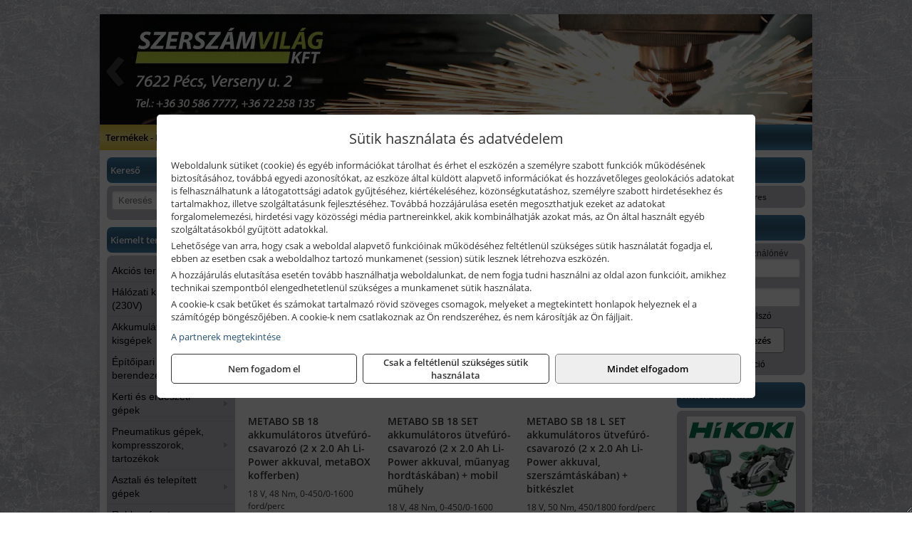

--- FILE ---
content_type: text/html; charset=UTF-8
request_url: https://szerszam-vilag.hu/termekek/metabo-18-v-os-akkus-utvefuro-csavarozok-c3477.html
body_size: 27841
content:
<!DOCTYPE html>
<html lang="hu">
<head><meta charset="utf-8">
<title>Metabo 18 V -os akkus ütvefúró-csavarozók | Szerszámvilág Kft.</title>
<meta name="description" content="Hegesztőgépek, ipari- és barkács gépek, létrák, munkavédelmi felszerelések, kéziszerszámok széles palettájával, kölcsönző és szerviz szolgáltatással várjuk partnereinket." />
<meta name="robots" content="all" />
<link href="https://szerszam-vilag.hu/termekek/metabo-18-v-os-akkus-utvefuro-csavarozok-c3477.html" rel="canonical">
<meta name="application-name" content="Szerszámvilág Kft." />
<link rel="preload" href="https://szerszam-vilag.hu/images/fejlec/header.webp" as="image">
<link rel="dns-prefetch" href="https://www.googletagmanager.com">
<link rel="dns-prefetch" href="https://connect.facebook.net">
<link rel="dns-prefetch" href="https://fonts.gstatic.com">
<link rel="dns-prefetch" href="https://wimg.b-cdn.net">
<link rel="icon" type="image/png" href="https://szerszam-vilag.hu/images/favicon/favicon_16.png?v=1655731046" sizes="16x16" />
<link rel="apple-touch-icon-precomposed" sizes="57x57" href="https://szerszam-vilag.hu/images/favicon/favicon_57.png?v=1655731046" />
<link rel="apple-touch-icon-precomposed" sizes="60x60" href="https://szerszam-vilag.hu/images/favicon/favicon_60.png?v=1655731046" />
<link rel="apple-touch-icon-precomposed" sizes="72x72" href="https://szerszam-vilag.hu/images/favicon/favicon_72.png?v=1655731046" />
<link rel="apple-touch-icon-precomposed" sizes="76x76" href="https://szerszam-vilag.hu/images/favicon/favicon_76.png?v=1655731046" />
<link rel="apple-touch-icon-precomposed" sizes="114x114" href="https://szerszam-vilag.hu/images/favicon/favicon_114.png?v=1655731046" />
<link rel="apple-touch-icon-precomposed" sizes="120x120" href="https://szerszam-vilag.hu/images/favicon/favicon_120.png?v=1655731046" />
<link rel="apple-touch-icon-precomposed" sizes="144x144" href="https://szerszam-vilag.hu/images/favicon/favicon_144.png?v=1655731046" />
<link rel="apple-touch-icon-precomposed" sizes="152x152" href="https://szerszam-vilag.hu/images/favicon/favicon_152.png?v=1655731046" />
<link rel="icon" type="image/png" href="https://szerszam-vilag.hu/images/favicon/favicon_196.png?v=1655731046" sizes="196x196" />
<meta name="msapplication-TileImage" content="https://szerszam-vilag.hu/images/favicon/favicon_144.png?v=1655731046" />
<meta name="msapplication-square70x70logo" content="https://szerszam-vilag.hu/images/favicon/favicon_70.png?v=1655731046" />
<meta name="msapplication-square150x150logo" content="https://szerszam-vilag.hu/images/favicon/favicon_150.png?v=1655731046" />
<meta name="msapplication-square310x310logo" content="https://szerszam-vilag.hu/images/favicon/favicon_310.png?v=1655731046" />
<meta name="format-detection" content="telephone=no">
<meta property="fb:pages" content="336368516717708" />
<meta property="og:title" content="Metabo 18 V -os akkus ütvefúró-csavarozók" />
<meta property="og:description" content="Hegesztőgépek, ipari- és barkács gépek, létrák, munkavédelmi felszerelések, kéziszerszámok széles palettájával, kölcsönző és szerviz szolgáltatással várjuk partnereinket." />
<meta property="og:type" content="article" />
<meta property="og:image" content="https://wimg.b-cdn.net/bf3c3acae1aea54c4778b3102d9b3b1d/categories/utvefurok_akkus_18V_24181.png" />
<meta property="og:url" content="https://szerszam-vilag.hu/termekek/metabo-18-v-os-akkus-utvefuro-csavarozok-c3477.html" />
<meta property="og:locale" content="hu_HU" />
<link rel="search" type="application/opensearchdescription+xml" title="szerszam-vilag.hu" href="https://szerszam-vilag.hu/opensearch.xml" />
<link href="/css/style133_395827.css" rel="stylesheet" type="text/css">
<link href="/templates/w61208_uj/style.php?v=395827" rel="stylesheet" type="text/css">
<script>var init=[]</script>
<script src="https://szerszam-vilag.hu/js/files/jquery.min.js?v=1666858510" defer></script>
<script src="https://szerszam-vilag.hu/js/files/jquery-ui-core.min.js?v=1666851044" defer></script>
<script src="https://szerszam-vilag.hu/js/files/jquery.ui.touch-punch.min.js?v=1660049938" defer></script>
<script src="https://szerszam-vilag.hu/js/files/jquery.visible.min.js?v=1660049938" defer></script>
<script src="https://szerszam-vilag.hu/js/files/slick.min.js?v=1666857304" defer></script>
<script src="https://szerszam-vilag.hu/js/files/jquery.mask.min.js?v=1660049938" defer></script>
<script src="https://szerszam-vilag.hu/js/files/lazysizes.min.js?v=1660049938" defer></script>
<script src="/js/script133_550609.js" data-url="https://szerszam-vilag.hu" data-mode="1" defer></script>
<script async src='https://www.googletagmanager.com/gtag/js?id=G-EB4GXMPT17'></script>
<script>window.dataLayer = window.dataLayer || [];function gtag(){dataLayer.push(arguments);}gtag('js', new Date());
gtag('consent', 'default', { 'ad_storage': 'denied', 'ad_user_data': 'denied', 'ad_personalization': 'denied', 'analytics_storage': 'denied' });gtag('config', 'G-EB4GXMPT17', {"anonymize_ip":true});
</script>
<script>sessionStorage.setItem('s', 'N3V6N3N2NmJ6anB0aGlaTHloTHd2Zz09');</script>
<style>
#imageBanner_33 .slide:nth-child(1) {
         	   animation: xfade_33 10s 5s infinite;
         	}#imageBanner_33 .slide:nth-child(2) {
         	   animation: xfade_33 10s 0s infinite;
         	}
@keyframes xfade_33 {
   0%{
      opacity: 1;
      visibility: visible;
   }
   41% {
      opacity: 1;
      visibility: visible;
   }
   50% {
      opacity: 0;
      visibility: hidden;
   }
   91% {
      opacity: 0;
      visibility: hidden;
   }
   100% {
      opacity: 1;
      visibility: visible;
   }
}
</style>

<style>
#imageBanner_32 .slide:nth-child(1) {
         	   animation: xfade_32 15s 10s infinite;
         	}#imageBanner_32 .slide:nth-child(2) {
         	   animation: xfade_32 15s 5s infinite;
         	}#imageBanner_32 .slide:nth-child(3) {
         	   animation: xfade_32 15s 0s infinite;
         	}
@keyframes xfade_32 {
   0%{
      opacity: 1;
      visibility: visible;
   }
   27.33% {
      opacity: 1;
      visibility: visible;
   }
   33.33% {
      opacity: 0;
      visibility: hidden;
   }
   94% {
      opacity: 0;
      visibility: hidden;
   }
   100% {
      opacity: 1;
      visibility: visible;
   }
}
</style>

</head>
<body>
<div id="fb-root"></div>
							<script>(function(d, s, id) {
							  var js, fjs = d.getElementsByTagName(s)[0];
							  if (d.getElementById(id)) return;
							  js = d.createElement(s); js.id = id;
							  js.src = "https://connect.facebook.net/hu_HU/sdk.js#xfbml=1&version=v2.6";
							  fjs.parentNode.insertBefore(js, fjs);
							}(document, 'script', 'facebook-jssdk'));</script>
	<div style="text-align:center">
		<div class="tmpl-sheet">
						<div class="tmpl-header">
				<div class='tmpl-module'><div class='tmpl-moduleBody'><div id="imageSlider_18" class="imageSlider" style="max-height:155px">
            <div class="slide">
            <a href="https://szerszam-vilag.hu/rolunk/kapcsolat.html" target="_self" >
                                    <img src="https://szerszam-vilag.hu/images/fejlec/header.webp" alt="Kép slider" />
                            </a>
        </div>
                    <div class="slide">
            <a href="https://szerszam-vilag.hu/kategoriak/2384,2385,2386,451?title=HiKoki termékek" target="_self" >
                                    <img data-lazy="https://szerszam-vilag.hu/images/fejlec/hikoki_fejlec.webp" alt="Kép slider" />
                            </a>
        </div>
                    <div class="slide">
            <a href="https://szerszam-vilag.hu/szerviz.html" target="_self" >
                                    <img data-lazy="https://szerszam-vilag.hu/images/fejlec/SZ0528.webp" alt="Kép slider" />
                            </a>
        </div>
                    <div class="slide">
            <a href="https://szerszam-vilag.hu/kolcsonzo.html" target="_self" >
                                    <img data-lazy="https://szerszam-vilag.hu/images/fejlec/K0524.webp" alt="Kép slider" />
                            </a>
        </div>
                    <div class="slide">
            <a href="https://szerszam-vilag.hu/akkufelujitas.html" target="_self" >
                                    <img data-lazy="https://szerszam-vilag.hu/images/fejlec/A0525.webp" alt="Kép slider" />
                            </a>
        </div>
                    <div class="slide">
            <a href="https://szerszam-vilag.hu/feltetelek/szallitasi-feltetelek.html" target="_self" >
                                    <img data-lazy="https://szerszam-vilag.hu/images/fejlec/KSZ70301.webp" alt="Kép slider" />
                            </a>
        </div>
            </div>

<style>
#imageSlider_18 {
    min-height: 155px;
}

@media screen and (max-width: 900px) {
    #imageSlider_18 {
        min-height: calc(100vw * 155 / 1000);
    }
}
</style>

<script>
    init.push("setTimeout(function() { $('#imageSlider_18').slick({speed: 900, lazyLoad: 'progressive', easing: 'fade-in-out', autoplay: true, autoplaySpeed: 5000, pauseOnFocus: false, pauseOnHover: false, prevArrow: '<span class=\"slick_prev\">‹</span>', nextArrow: '<span class=\"slick_next\">›</span>' })}, 200)")
</script>
</div></div>
			</div>
			
						<div>
				<div class='tmpl-module tmpl-mobilemenu'><div class='tmpl-moduleBody'><ul class="tmpl-menu-horizontal "><li class="tmpl-menuitem active"><a class="active" href="https://szerszam-vilag.hu" target="_self">Termékek - Rendelés</a></li><li class="tmpl-menuitem "><a class="" href="https://szerszam-vilag.hu/feltetelek/vasarlasi-feltetelek.html" target="_self">Vásárlás</a></li><li class="tmpl-menuitem "><a class="" href="https://szerszam-vilag.hu/feltetelek/szallitasi-feltetelek.html" target="_self">Szállítás</a></li><li class="tmpl-menuitem "><a class="" href="https://szerszam-vilag.hu/szerviz.html" target="_self">Szerviz</a></li><li class="tmpl-menuitem "><a class="" href="https://szerszam-vilag.hu/kolcsonzo.html" target="_self">Kölcsönző</a></li><li class="tmpl-menuitem "><a class="" href="https://szerszam-vilag.hu/akkufelujitas.html" target="_self">Akkufelújítás</a></li><li class="tmpl-menuitem "><a class="" href="https://szerszam-vilag.hu/rolunk/kapcsolat.html" target="_self">Kapcsolat</a></li><li class="tmpl-menuitem "><a class="" href="https://szerszam-vilag.hu/cegunkrol.html" target="_self">Cégünkről</a></li></ul></div></div>
			</div>
			
						<div class="tmpl-sidebar tmpl-sidebar-left">
				<div class='tmpl-module tmpl-module-block'><div class='tmpl-moduleHeader'>Kereső</div><div class='tmpl-moduleBody'>	<div class="pure-form pure-form-stacked">
	    <input class="searchFieldEs" type="text" placeholder="Keresés" autocomplete="off" aria-label="Keresés" value="">
	</div>
</div></div><div class='tmpl-module tmpl-module-block tmpl-mobilemenu'><div class='tmpl-moduleHeader'>Kiemelt termékcsoportok</div><div class='tmpl-moduleBody'>
<ul id="332121" class="sm sm-vertical sm-simple">
	<li><a href="https://szerszam-vilag.hu/termekek/akcios-termekek-cd0.html">Akciós termékek</a></li><li><a href="#">Hálózati kisgépek (230V)</a><ul><li><a href="https://szerszam-vilag.hu/termekek/h%C3%A1l%C3%B3zati+sarokcsiszol%C3%B3?title=H%C3%A1l%C3%B3zati+sarokcsiszol%C3%B3k&addTags&groupId=3">Hálózati sarokcsiszolók</a></li><li><a href="#">Hálózati fúrógépek, ütvefúrók</a><ul><li><a href="https://szerszam-vilag.hu/termekek/h%C3%A1l%C3%B3zati+f%C3%BAr%C3%B3g%C3%A9p?title=H%C3%A1l%C3%B3zati+f%C3%BAr%C3%B3g%C3%A9pek&addTags&groupId=114">Hálózati fúrógépek</a></li><li><a href="https://szerszam-vilag.hu/termekek/h%C3%A1l%C3%B3zati+%C3%BCtvef%C3%BAr%C3%B3?title=H%C3%A1l%C3%B3zati+%C3%BCtvef%C3%BAr%C3%B3k&addTags&groupId=115">Hálózati ütvefúrók</a></li></ul></li><li><a href="https://szerszam-vilag.hu/termekek/h%C3%A1l%C3%B3zati+f%C3%BAr%C3%B3kalap%C3%A1cs%2Ch%C3%A1l%C3%B3zati+f%C3%BAr%C3%B3-v%C3%A9s%C5%91kalap%C3%A1cs%2Ch%C3%A1l%C3%B3zati+v%C3%A9s%C5%91g%C3%A9p%2Ch%C3%A1l%C3%B3zati+v%C3%A9s%C5%91kalap%C3%A1cs?title=H%C3%A1l%C3%B3zati+f%C3%BAr%C3%B3kalap%C3%A1csok%2C+f%C3%BAr%C3%B3-v%C3%A9s%C5%91kalap%C3%A1csok%2C+v%C3%A9s%C5%91g%C3%A9pek&addTags&groupId=116">Hálózati fúrókalapácsok, fúró-vésőkalapácsok, vésőgépek</a></li><li><a href="https://szerszam-vilag.hu/termekek/h%C3%A1l%C3%B3zati+egyenescsiszol%C3%B3?title=H%C3%A1l%C3%B3zati+egyenescsiszol%C3%B3k&addTags&groupId=117">Hálózati egyenescsiszolók</a></li><li><a href="https://szerszam-vilag.hu/termekek/h%C3%A1l%C3%B3zati+gyalug%C3%A9p?title=H%C3%A1l%C3%B3zati+gyalug%C3%A9pek&addTags&groupId=118">Hálózati gyalugépek</a></li><li><a href="https://szerszam-vilag.hu/termekek/h%C3%A1l%C3%B3zati+fels%C5%91mar%C3%B3?title=H%C3%A1l%C3%B3zati+fels%C5%91mar%C3%B3k&addTags&groupId=177">Hálózati felsőmarók</a></li><li><a href="https://szerszam-vilag.hu/termekek/h%C3%A1l%C3%B3zati+%C3%A9lmar%C3%B3?title=H%C3%A1l%C3%B3zati+%C3%A9lmar%C3%B3k&addTags&groupId=181">Hálózati élmarók</a></li><li><a href="https://szerszam-vilag.hu/termekek/h%C3%A1l%C3%B3zati+f%C3%A9mk%C3%B6rf%C5%B1r%C3%A9sz?title=H%C3%A1l%C3%B3zati+f%C3%A9mv%C3%A1g%C3%B3+k%C3%B6rf%C5%B1r%C3%A9szek&addTags&groupId=180">Hálózati fémvágó körfűrészek</a></li><li><a href="https://szerszam-vilag.hu/termekek/h%C3%A1l%C3%B3zati+k%C3%B6rf%C5%B1r%C3%A9sz?title=H%C3%A1l%C3%B3zati+k%C3%B6rf%C5%B1r%C3%A9szek&addTags&groupId=179">Hálózati körfűrészek</a></li><li><a href="https://szerszam-vilag.hu/termekek/h%C3%A1l%C3%B3zati+szablyaf%C5%B1r%C3%A9sz?title=Orf%C5%B1r%C3%A9szek%2C+szablyaf%C5%B1r%C3%A9szek&addTags&groupId=209">Orfűrészek, szablyafűrészek</a></li><li><a href="https://szerszam-vilag.hu/termekek/h%C3%A1l%C3%B3zati+dekop%C3%ADrf%C5%B1r%C3%A9sz?title=H%C3%A1l%C3%B3zati+sz%C3%BAr%C3%B3f%C5%B1r%C3%A9szek%2C+dekop%C3%ADrf%C5%B1r%C3%A9szek&addTags&groupId=210">Hálózati szúrófűrészek, dekopírfűrészek</a></li><li><a href="https://szerszam-vilag.hu/termekek/h%C3%A1l%C3%B3zati+k%C3%A9zi+szalagcsiszol%C3%B3?title=H%C3%A1l%C3%B3zati+szalagcsiszol%C3%B3k&addTags&groupId=208">Hálózati szalagcsiszolók</a></li><li><a href="https://szerszam-vilag.hu/termekek/h%C3%A1l%C3%B3zati+excentercsiszol%C3%B3?title=H%C3%A1l%C3%B3zati+excentercsiszol%C3%B3k&addTags&groupId=211">Hálózati excentercsiszolók</a></li><li><a href="https://szerszam-vilag.hu/termekek/h%C3%A1l%C3%B3zati+rezg%C5%91csiszol%C3%B3?title=H%C3%A1l%C3%B3zati+rezg%C5%91csiszol%C3%B3k&addTags&groupId=212">Hálózati rezgőcsiszolók</a></li><li><a href="https://szerszam-vilag.hu/termekek/h%C3%A1l%C3%B3zati+deltacsiszol%C3%B3?title=H%C3%A1l%C3%B3zati+deltacsiszol%C3%B3k&addTags&groupId=213">Hálózati deltacsiszolók</a></li></ul></li><li><a href="#">Akkumulátoros kisgépek</a><ul><li><a href="https://szerszam-vilag.hu/termekek/akkumul%C3%A1toros+csavarbehajt%C3%B3%2Cakkumul%C3%A1toros+f%C3%BAr%C3%B3-csavaroz%C3%B3%2Cakkumul%C3%A1toros+sarokf%C3%BAr%C3%B3-csavaroz%C3%B3?title=Akkumul%C3%A1toros+csavarbehajt%C3%B3k%2C+f%C3%BAr%C3%B3-csavaroz%C3%B3k&addTags&groupId=6">Akkumulátoros csavarbehajtók, fúró-csavarozók</a></li><li><a href="https://szerszam-vilag.hu/termekek/akkumul%C3%A1toros+%C3%BCtvef%C3%BAr%C3%B3-csavaroz%C3%B3?title=Akkumul%C3%A1toros+%C3%BCtvef%C3%BAr%C3%B3-csavaroz%C3%B3k&addTags&groupId=196">Akkumulátoros ütvefúró-csavarozók</a></li><li><a href="https://szerszam-vilag.hu/termekek/akkumul%C3%A1toros+%C3%BCtvecsavaroz%C3%B3?title=Akkumul%C3%A1toros+%C3%BCtvecsavaroz%C3%B3k&addTags&groupId=197">Akkumulátoros ütvecsavarozók</a></li><li><a href="https://szerszam-vilag.hu/termekek/akkumul%C3%A1toros+f%C3%BAr%C3%B3kalap%C3%A1cs%2Cakkumul%C3%A1toros+%C3%BCtvef%C3%BAr%C3%B3?title=Akkumul%C3%A1toros+f%C3%BAr%C3%B3kalap%C3%A1csok%2C+%C3%BCtvef%C3%BAr%C3%B3k+SDS+befog%C3%A1ssal&addTags&groupId=191">Akkumulátoros fúrókalapácsok, ütvefúrók SDS befogással</a></li><li><a href="https://szerszam-vilag.hu/termekek/akkumul%C3%A1toros+sarokcsiszol%C3%B3?title=Akkumul%C3%A1toros+sarokcsiszol%C3%B3k&addTags&groupId=7">Akkumulátoros sarokcsiszolók</a></li><li><a href="https://szerszam-vilag.hu/termekek/akkumul%C3%A1toros+szablyaf%C5%B1r%C3%A9sz?title=Akkumul%C3%A1toros+szablyaf%C5%B1r%C3%A9szek&addTags&groupId=8">Akkumulátoros szablyafűrészek</a></li><li><a href="https://szerszam-vilag.hu/termekek/akkus+szalagf%C5%B1r%C3%A9sz?title=Akkumul%C3%A1toros+szalagf%C5%B1r%C3%A9szek&addTags&groupId=94">Akkumulátoros szalagfűrészek</a></li><li><a href="https://szerszam-vilag.hu/termekek/akkumul%C3%A1toros+k%C3%B6rf%C5%B1r%C3%A9sz?title=Akkumul%C3%A1toros+k%C3%B6rf%C5%B1r%C3%A9szek&addTags&groupId=95">Akkumulátoros körfűrészek</a></li><li><a href="https://szerszam-vilag.hu/termekek/akkumul%C3%A1toros+dekop%C3%ADrf%C5%B1r%C3%A9sz?title=Akkumul%C3%A1toros+dekop%C3%ADrf%C5%B1r%C3%A9szek&addTags&groupId=193">Akkumulátoros dekopírfűrészek</a></li><li><a href="https://szerszam-vilag.hu/termekek/akkumul%C3%A1toros+gyalug%C3%A9p?title=Akkumul%C3%A1toros+gyalug%C3%A9pek&addTags&groupId=192">Akkumulátoros gyalugépek</a></li></ul></li><li><a href="#">Építőipari gépek, berendezések</a><ul><li><a href="https://szerszam-vilag.hu/termekek/lapvibr%C3%A1tor?title=Lapvibr%C3%A1torok&addTags&groupId=14">Lapvibrátorok</a></li><li><a href="https://szerszam-vilag.hu/termekek/d%C3%B6ng%C3%B6l%C5%91g%C3%A9p?title=D%C3%B6ng%C3%B6l%C5%91g%C3%A9pek&addTags&groupId=15">Döngölőgépek</a></li><li><a href="https://szerszam-vilag.hu/termekek/betonsim%C3%ADt%C3%B3%2Cvibrogerenda?title=Rotoros+betonsim%C3%ADt%C3%B3k%2C+vibrogerend%C3%A1k&addTags&groupId=97">Rotoros betonsimítók, vibrogerendák</a></li><li><a href="https://szerszam-vilag.hu/termekek/betonvibr%C3%A1tor?title=Betonvibr%C3%A1torok&addTags&groupId=98">Betonvibrátorok</a></li><li><a href="https://szerszam-vilag.hu/termekek/f%C3%BAr%C3%B3kalap%C3%A1cs%2Cf%C3%BAr%C3%B3-v%C3%A9s%C5%91kalap%C3%A1cs?title=F%C3%BAr%C3%B3kalap%C3%A1csok%2C+kombikalap%C3%A1csok&addTags&groupId=243">Fúrókalapácsok, kombikalapácsok</a></li><li><a href="https://szerszam-vilag.hu/termekek/v%C3%A9s%C5%91g%C3%A9p%2Cv%C3%A9s%C5%91kalap%C3%A1cs?title=V%C3%A9s%C5%91g%C3%A9pek&addTags&groupId=99">Vésőgépek</a></li><li><a href="https://szerszam-vilag.hu/termekek/bont%C3%B3kalap%C3%A1cs?title=Bont%C3%B3kalap%C3%A1csok&addTags&groupId=100">Bontókalapácsok</a></li><li><a href="https://szerszam-vilag.hu/termekek/aljzatv%C3%A1g%C3%B3?title=Aljzatv%C3%A1g%C3%B3k%2C+aszfaltv%C3%A1g%C3%B3k&addTags&groupId=215">Aljzatvágók, aszfaltvágók</a></li><li><a href="https://szerszam-vilag.hu/termekek/k%C5%91roppant%C3%B3?title=K%C5%91roppant%C3%B3k&addTags&groupId=101">Kőroppantók</a></li><li><a href="https://szerszam-vilag.hu/termekek/betonkever%C5%91?title=Betonkever%C5%91k&addTags&groupId=13">Betonkeverők</a></li><li><a href="https://szerszam-vilag.hu/termekek/vibrohenger?title=Vibrohengerek&addTags&groupId=102">Vibrohengerek</a></li><li><a href="https://szerszam-vilag.hu/termekek/mechanikus+csempev%C3%A1g%C3%B3%2Ccsempev%C3%A1g%C3%B3?title=Mechanikus+csempev%C3%A1g%C3%B3k&addTags&groupId=204">Mechanikus csempevágók</a></li><li><a href="https://szerszam-vilag.hu/termekek/csempev%C3%A1g%C3%B3+g%C3%A9p?title=Csempev%C3%A1g%C3%B3+g%C3%A9pek&addTags&groupId=205">Csempevágó gépek</a></li><li><a href="https://szerszam-vilag.hu/termekek/%C3%A1llv%C3%A1ny%2Cszintez%C5%91m%C5%B1szer+%C3%A1llv%C3%A1ny%2Cg%C3%A9rv%C3%A1g%C3%B3+%C3%A1llv%C3%A1ny%2Cl%C3%A9tra%C3%A1llv%C3%A1ny%2Cl%C3%A1mpa+%C3%A1llv%C3%A1ny%2Cgurul%C3%B3%C3%A1llv%C3%A1ny%2Calum%C3%ADnium+%C3%A1llv%C3%A1ny?title=Munka%C3%A1llv%C3%A1nyok&addTags&groupId=52">Állványok, munkaállványok</a></li><li><a href="https://szerszam-vilag.hu/termekek/f%C3%A9nytorony%2C%C3%A1llv%C3%A1nyos+l%C3%A1mpa%2Ct%C3%A9rmegvil%C3%A1g%C3%ADt%C3%B3+l%C3%A1mpa?title=F%C3%A9nytornyok%2C+t%C3%A9rmegvil%C3%A1g%C3%ADt%C3%B3k&addTags&groupId=227">Fénytornyok, térmegvilágítók</a></li></ul></li><li><a href="#">Kerti és erdészeti gépek</a><ul><li><a href="https://szerszam-vilag.hu/termekek/s%C3%B6v%C3%A9nyv%C3%A1g%C3%B3?title=S%C3%B6v%C3%A9nyv%C3%A1g%C3%B3k&addTags&groupId=11">Sövényvágók</a></li><li><a href="https://szerszam-vilag.hu/termekek/f%C3%B6ldf%C3%BAr%C3%B3%2Ctalajf%C3%BAr%C3%B3?title=F%C3%B6ldf%C3%BAr%C3%B3k%2C+talajf%C3%BAr%C3%B3k&addTags&groupId=175">Földfúrók, talajfúrók</a></li><li><a href="https://szerszam-vilag.hu/termekek/f%C5%B1ny%C3%ADr%C3%B3?title=F%C5%B1ny%C3%ADr%C3%B3k&addTags&groupId=10">Fűnyírók</a></li><li><a href="https://szerszam-vilag.hu/termekek/gyepszell%C5%91ztet%C5%91?title=Gyepszell%C5%91ztet%C5%91k&addTags&groupId=220">Gyepszellőztetők</a></li><li><a href="https://szerszam-vilag.hu/termekek/f%C5%B1kasza%2Cf%C5%B1szeg%C3%A9lyny%C3%ADr%C3%B3?title=F%C5%B1kasz%C3%A1k%2C+f%C5%B1szeg%C3%A9lyny%C3%ADr%C3%B3k&addTags&groupId=206">Fűkaszák, fűszegélynyírók</a></li><li><a href="https://szerszam-vilag.hu/termekek/kap%C3%A1l%C3%B3g%C3%A9p?title=Kap%C3%A1l%C3%B3g%C3%A9pek&addTags&groupId=176">Kapálógépek</a></li><li><a href="https://szerszam-vilag.hu/termekek/l%C3%A1ncf%C5%B1r%C3%A9sz?title=L%C3%A1ncf%C5%B1r%C3%A9szek&addTags&groupId=199">Láncfűrészek</a></li><li><a href="https://szerszam-vilag.hu/termekek/benzinmotoros+permetez%C5%91%2Cakkumul%C3%A1toros+permetez%C5%91%2Cakkumul%C3%A1toros+k%C3%B6dpermetez%C5%91?title=Permetez%C5%91k&addTags&groupId=219">Permetezők</a></li><li><a href="https://szerszam-vilag.hu/termekek/%C3%A1gapr%C3%ADt%C3%B3?title=Apr%C3%ADt%C3%B3g%C3%A9pek%2C+%C3%A1gapr%C3%ADt%C3%B3k&addTags&groupId=221">Aprítógépek, ágaprítók</a></li><li><a href="https://szerszam-vilag.hu/termekek/lombf%C3%BAv%C3%B3%2Clombsz%C3%ADv%C3%B3?title=Lombf%C3%BAv%C3%B3k%2C+lombsz%C3%ADv%C3%B3k&addTags&groupId=241">Lombfúvók, lombszívók</a></li></ul></li><li><a href="#">Pneumatikus gépek, kompresszorok, tartozékok</a><ul><li><a href="https://szerszam-vilag.hu/termekek/pneumatikus+sarokcsiszol%C3%B3?title=Pneumatikus+sarokcsiszol%C3%B3k&addTags&groupId=18">Pneumatikus sarokcsiszolók</a></li><li><a href="https://szerszam-vilag.hu/termekek/pneumatikus+egyenescsiszol%C3%B3?title=Pneumatikus+egyenescsiszol%C3%B3k&addTags&groupId=56">Pneumatikus egyenescsiszolók</a></li><li><a href="https://szerszam-vilag.hu/termekek/pneumatikus+csavarbehajt%C3%B3?title=Pneumatikus+csavarbehajt%C3%B3k&addTags&groupId=20">Pneumatikus csavarbehajtók</a></li><li><a href="https://szerszam-vilag.hu/termekek/pneumatikus+f%C3%BAr%C3%B3g%C3%A9p?title=Pneumatikus+f%C3%BAr%C3%B3g%C3%A9pek&addTags&groupId=17">Pneumatikus fúrógépek</a></li><li><a href="https://szerszam-vilag.hu/termekek/l%C3%A9gkulcs%2Cracsnis+l%C3%A9gkulcs?title=L%C3%A9gkulcsok&addTags&groupId=58">Légkulcsok</a></li><li><a href="https://szerszam-vilag.hu/termekek/pneumatikus+excentercsiszol%C3%B3?title=Pneumatikus+excentercsiszol%C3%B3k&addTags&groupId=59">Pneumatikus excentercsiszolók</a></li><li><a href="#">Pneumatikus tűzőgépek, szegezők</a><ul><li><a href="https://szerszam-vilag.hu/termekek/pneumatikus+t%C5%B1z%C5%91g%C3%A9p?title=Pneumatikus+t%C5%B1z%C5%91g%C3%A9pek&addTags&groupId=80">Pneumatikus tűzőgépek</a></li><li><a href="https://szerszam-vilag.hu/termekek/pneumatikus+szegez%C5%91?title=Pneumatikus+szegez%C5%91k&addTags&groupId=81">Pneumatikus szegezők</a></li><li><a href="https://szerszam-vilag.hu/termekek/pneumatikus+szegez%C5%91+%C3%A9s+t%C5%B1z%C5%91g%C3%A9p?title=Pneumatikus+kombin%C3%A1lt+szegez%C5%91k+%C3%A9s+t%C5%B1z%C5%91g%C3%A9pek&addTags&groupId=82">Pneumatikus kombinált szegezők és tűzőgépek</a></li></ul></li><li><a href="https://szerszam-vilag.hu/termekek/pneumatikus+popszegecsh%C3%BAz%C3%B3?title=Pneumatikus+popszegecsh%C3%BAz%C3%B3k&addTags&groupId=67">Pneumatikus popszegecshúzók</a></li><li><a href="https://szerszam-vilag.hu/termekek/pneumatikus+fest%C3%A9ksz%C3%B3r%C3%B3+pisztoly?title=Pneumatikus+fest%C3%A9ksz%C3%B3r%C3%B3+pisztolyok&addTags&groupId=68">Pneumatikus festékszóró pisztolyok</a></li><li><a href="https://szerszam-vilag.hu/termekek/pneumatikus+kartuskinyom%C3%B3+pisztoly?title=Pneumatikus+kartuskinyom%C3%B3k&addTags&groupId=69">Pneumatikus kartuskinyomók</a></li><li><a href="#">Pneumatikus vésőgépek, légkalapácsok</a><ul><li><a href="https://szerszam-vilag.hu/termekek/pneumatikus+v%C3%A9s%C5%91g%C3%A9p?title=Pneumatikus+v%C3%A9s%C5%91g%C3%A9pek&addTags&groupId=77">Pneumatikus vésőgépek</a></li></ul></li><li><a href="https://szerszam-vilag.hu/termekek/gumiabroncs+f%C3%BAvat%C3%B3+pisztoly?title=Gumiabroncs+f%C3%BAvat%C3%B3+pisztolyok&addTags&groupId=66">Gumiabroncs fúvató pisztolyok</a></li><li><a href="https://szerszam-vilag.hu/termekek/lef%C3%BAvat%C3%B3+pisztoly%2Chossz%C3%BA+lef%C3%BAvat%C3%B3+pisztoly?title=Lef%C3%BAvat%C3%B3+pisztolyok&addTags&groupId=65">Lefúvató pisztolyok</a></li><li><a href="https://szerszam-vilag.hu/termekek/kompresszor?title=Kompresszorok&addTags&groupId=19">Kompresszorok</a></li><li><a href="#">Pneumatika tömlők, tartozékok, rendszerelemek</a><ul><li><a href="https://szerszam-vilag.hu/termekek/pneumatika+t%C3%B6ml%C5%91%2Cpneumatika+t%C3%B6ml%C5%91dob?title=Pneumatika+t%C3%B6ml%C5%91k%2C+szerelt+t%C3%B6ml%C5%91k&addTags&groupId=73">Pneumatika tömlők, szerelt tömlők</a></li></ul></li></ul></li><li><a href="#">Asztali és telepített gépek</a><ul><li><a href="https://szerszam-vilag.hu/termekek/asztali+k%C3%B6rf%C5%B1r%C3%A9sz?title=Asztali+k%C3%B6rf%C5%B1r%C3%A9szg%C3%A9pek&addTags&groupId=103">Asztali körfűrészgépek</a></li><li><a href="https://szerszam-vilag.hu/termekek/asztali+gyalu%2Cvastagol%C3%B3+gyalug%C3%A9p%2Casztali+gyalug%C3%A9p?title=Asztali+gyalug%C3%A9pek&addTags&groupId=104">Asztali gyalugépek</a></li><li><a href="https://szerszam-vilag.hu/termekek/asztali+lombf%C5%B1r%C3%A9sz?title=Asztali+lombf%C5%B1r%C3%A9szek&addTags&groupId=105">Asztali lombfűrészek</a></li><li><a href="#">Szalagfűrészek</a><ul><li><a href="https://szerszam-vilag.hu/termekek/asztali+f%C3%A9mipari+szalagf%C5%B1r%C3%A9sz?title=F%C3%A9mipari+szalagf%C5%B1r%C3%A9szek&addTags&groupId=107">Fémipari szalagfűrészek</a></li><li><a href="https://szerszam-vilag.hu/termekek/faipari+szalagf%C5%B1r%C3%A9sz?title=Faipari+szalagf%C5%B1r%C3%A9szek&addTags&groupId=108">Faipari szalagfűrészek</a></li></ul></li><li><a href="#">Esztergagépek</a><ul><li><a href="https://szerszam-vilag.hu/termekek/f%C3%A9meszterga?title=F%C3%A9meszterg%C3%A1k&addTags&groupId=110">Fémesztergák</a></li><li><a href="https://szerszam-vilag.hu/termekek/faeszterga%2Cfaeszterga+m%C3%A1sol%C3%B3egys%C3%A9ggel?title=Faeszterg%C3%A1k&addTags&groupId=111">Faesztergák</a></li></ul></li><li><a href="https://szerszam-vilag.hu/termekek/lemezhajl%C3%ADt%C3%B3+g%C3%A9p%2Clemezhenger%C3%ADt%C5%91+g%C3%A9p%2Ck%C3%B6rhajl%C3%ADt%C3%B3g%C3%A9p%2Clemezmegmunk%C3%A1l%C3%B3+g%C3%A9p?title=Lemezhajl%C3%ADt%C3%B3+%C3%A9s+lemezmegmunk%C3%A1l%C3%B3++g%C3%A9pek&addTags&groupId=200">Lemezhajlító és lemezmegmunkáló  gépek</a></li><li><a href="https://szerszam-vilag.hu/termekek/kett%C5%91s+k%C3%B6sz%C3%B6r%C5%B1?title=Kett%C5%91s+k%C3%B6sz%C3%B6r%C5%B1k&addTags&groupId=201">Kettős köszörűk</a></li><li><a href="https://szerszam-vilag.hu/termekek/kombin%C3%A1lt+csiszol%C3%B3g%C3%A9p%2Ckombi+k%C3%B6sz%C3%B6r%C5%B1%2Cnedves+%C3%A9s+sz%C3%A1raz+k%C3%B6sz%C3%B6r%C5%B1?title=Kombin%C3%A1lt+csiszol%C3%B3g%C3%A9pek%2C+kombi+k%C3%B6sz%C3%B6r%C5%B1k&addTags&groupId=202">Kombinált csiszológépek, kombi köszörűk</a></li><li><a href="https://szerszam-vilag.hu/termekek/asztali+f%C3%A9mk%C3%B6rf%C5%B1r%C3%A9szek?title=Asztali+f%C3%A9mk%C3%B6rf%C5%B1r%C3%A9szek&addTags&groupId=203">Asztali fémkörfűrészek</a></li><li><a href="https://szerszam-vilag.hu/termekek/g%C3%A9rv%C3%A1g%C3%B3?title=G%C3%A9rv%C3%A1g%C3%B3+g%C3%A9pek&addTags&groupId=232">Gérvágó gépek</a></li></ul></li><li><a href="#">Robbanómotoros gépek</a><ul><li><a href="https://szerszam-vilag.hu/termekek/%C3%A1ramfejleszt%C5%91?title=%C3%81ramfejleszt%C5%91k&addTags&groupId=48">Áramfejlesztők</a></li><li><a href="https://szerszam-vilag.hu/termekek/benzinmotoros+f%C5%B1ny%C3%ADr%C3%B3?title=Benzinmotoros+f%C5%B1ny%C3%ADr%C3%B3k&addTags&groupId=49">Benzinmotoros fűnyírók</a></li><li><a href="https://szerszam-vilag.hu/termekek/benzinmotoros+l%C3%A1ncf%C5%B1r%C3%A9sz?title=Benzinmotoros+l%C3%A1ncf%C5%B1r%C3%A9szek&addTags&groupId=50">Benzinmotoros láncfűrészek</a></li><li><a href="https://szerszam-vilag.hu/termekek/benzinmotoros+f%C5%B1kasza?title=Benzinmotoros+f%C5%B1kasz%C3%A1k&addTags&groupId=51">Benzinmotoros fűkaszák</a></li><li><a href="https://szerszam-vilag.hu/termekek/benzinmotoros+kap%C3%A1l%C3%B3g%C3%A9p?title=Kap%C3%A1l%C3%B3g%C3%A9pek&addTags&groupId=173">Kapálógépek</a></li><li><a href="https://szerszam-vilag.hu/termekek/benzinmotoros+f%C3%B6ldf%C3%BAr%C3%B3%2Cbenzinmotoros+talajf%C3%BAr%C3%B3?title=Benzinmotoros+f%C3%B6ldf%C3%BAr%C3%B3k%2C+talajf%C3%BAr%C3%B3k&addTags&groupId=174">Benzinmotoros földfúrók, talajfúrók</a></li><li><a href="https://szerszam-vilag.hu/termekek/lapvibr%C3%A1tor?title=Benzinmotoros+lapvibr%C3%A1torok&addTags&groupId=194">Benzinmotoros lapvibrátorok</a></li><li><a href="https://szerszam-vilag.hu/termekek/aljzatv%C3%A1g%C3%B3?title=Benzinmotoros+aljzatv%C3%A1g%C3%B3k%2C+aszfaltv%C3%A1g%C3%B3k&addTags&groupId=214">Benzinmotoros aljzatvágók, aszfaltvágók</a></li><li><a href="https://szerszam-vilag.hu/termekek/robban%C3%B3motoros+szivatty%C3%BA%2Cbenzinmotoros+szivatty%C3%BA?title=Robban%C3%B3motoros+szivatty%C3%BAk&addTags&groupId=216">Robbanómotoros szivattyúk</a></li></ul></li><li><a href="#">Műszerek, digitális mérőeszközök</a><ul><li><a href="https://szerszam-vilag.hu/termekek/l%C3%A9zeres+t%C3%A1vols%C3%A1gm%C3%A9r%C5%91?title=L%C3%A9zeres+t%C3%A1vols%C3%A1gm%C3%A9r%C5%91k&addTags&groupId=120">Lézeres távolságmérők</a></li><li><a href="https://szerszam-vilag.hu/termekek/l%C3%A9zeres+h%C5%91m%C3%A9r%C5%91%2Cinfra+h%C5%91m%C3%A9r%C5%91%2Cdigit%C3%A1lis+h%C5%91m%C3%A9r%C5%91%2Ch%C5%91m%C3%A9r%C5%91-szonda?title=H%C5%91m%C3%A9r%C5%91k&addTags&groupId=121">Hőmérők</a></li><li><a href="https://szerszam-vilag.hu/termekek/multim%C3%A9ter%2Cdigit%C3%A1lis+multim%C3%A9ter?title=Multim%C3%A9terek&addTags&groupId=122">Multiméterek</a></li><li><a href="https://szerszam-vilag.hu/termekek/akkumul%C3%A1tor+teszter?title=Akkumul%C3%A1tor+teszterek&addTags&groupId=123">Akkumulátor teszterek</a></li><li><a href="https://szerszam-vilag.hu/termekek/digit%C3%A1lis+v%C3%ADzm%C3%A9rt%C3%A9k%2Cdigit%C3%A1lis+sz%C3%B6gm%C3%A9r%C5%91?title=Digit%C3%A1lis+v%C3%ADzm%C3%A9rt%C3%A9kek%2C+sz%C3%B6gm%C3%A9r%C5%91k&addTags&groupId=147">Digitális vízmértékek, szögmérők</a></li><li><a href="https://szerszam-vilag.hu/termekek/digit%C3%A1lis+mikrom%C3%A9ter?title=Digit%C3%A1lis+mikrom%C3%A9terek&addTags&groupId=164">Digitális mikrométerek</a></li><li><a href="https://szerszam-vilag.hu/termekek/digit%C3%A1lis+tol%C3%B3m%C3%A9r%C5%91%2C%C3%B3r%C3%A1s+tol%C3%B3m%C3%A9r%C5%91%2Cdigit%C3%A1lis+m%C3%A9lys%C3%A9gm%C3%A9r%C5%91%2Cm%C3%A9r%C5%91%C3%B3r%C3%A1s+m%C3%A9lys%C3%A9gm%C3%A9r%C5%91?title=Digit%C3%A1lis+%C3%A9s+%C3%B3r%C3%A1s+tol%C3%B3m%C3%A9r%C5%91k%2C+m%C3%A9lys%C3%A9gm%C3%A9r%C5%91k&addTags&groupId=231">Digitális és órás tolómérők, mélységmérők</a></li><li><a href="https://szerszam-vilag.hu/termekek/optikai+szintez%C5%91?title=Optikai+szintez%C5%91k&addTags&groupId=233">Optikai szintezők</a></li><li><a href="https://szerszam-vilag.hu/termekek/l%C3%A9zeres+szintez%C5%91%2Cvonall%C3%A9zer%2Cforg%C3%B3l%C3%A9zer?title=L%C3%A9zeres+szintez%C5%91k&addTags&groupId=119">Lézeres szintezők</a></li><li><a href="https://szerszam-vilag.hu/termekek/falszkenner?title=Falszkennerek&addTags&groupId=228">Falszkennerek</a></li></ul></li><li><a href="#">Mechanikus mérőeszközök</a><ul><li><a href="https://szerszam-vilag.hu/termekek/m%C3%A9r%C5%91szalag?title=M%C3%A9r%C5%91szalagok&addTags&groupId=163">Mérőszalagok</a></li><li><a href="https://szerszam-vilag.hu/termekek/tol%C3%B3m%C3%A9r%C5%91?title=Tol%C3%B3m%C3%A9r%C5%91k&addTags&groupId=159">Tolómérők</a></li><li><a href="https://szerszam-vilag.hu/termekek/mikrom%C3%A9ter?title=Mikrom%C3%A9terek&addTags&groupId=160">Mikrométerek</a></li><li><a href="https://szerszam-vilag.hu/termekek/m%C3%A9lys%C3%A9gm%C3%A9r%C5%91?title=M%C3%A9lys%C3%A9gm%C3%A9r%C5%91k&addTags&groupId=161">Mélységmérők</a></li><li><a href="https://szerszam-vilag.hu/termekek/magass%C3%A1gm%C3%A9r%C5%91?title=Magass%C3%A1gm%C3%A9r%C5%91k&addTags&groupId=162">Magasságmérők</a></li><li><a href="https://szerszam-vilag.hu/termekek/m%C3%A9r%C5%91ker%C3%A9k?title=M%C3%A9r%C5%91kerekek&addTags&groupId=229">Mérőkerekek</a></li><li><a href="https://szerszam-vilag.hu/termekek/vonalz%C3%B3%2Csz%C3%B6gm%C3%A1sol%C3%B3%2Cder%C3%A9ksz%C3%B6g?title=Vonalz%C3%B3k%2C+der%C3%A9ksz%C3%B6gek%2C+sz%C3%B6gm%C3%A1sol%C3%B3k&addTags&groupId=230">Vonalzók, derékszögek, szögmásolók</a></li><li><a href="https://szerszam-vilag.hu/kereses?keyword=nagy%C3%ADt%C3%B3&searchBox&title=Nagy%C3%ADt%C3%B3k&addTags&groupId=234">Nagyítók</a></li><li><a href="https://szerszam-vilag.hu/kereses?keyword=k%C3%B6rz%C5%91&searchBox&title=K%C3%B6rz%C5%91k&addTags&groupId=235">Körzők</a></li></ul></li><li><a href="#">Iroda, munkahely, műhelyberendezés</a><ul><li><a href="https://szerszam-vilag.hu/termekek/sepr%C5%91g%C3%A9p?title=Sepr%C5%91g%C3%A9pek&addTags&groupId=137">Seprőgépek</a></li><li><a href="#">Porszívók, takarító eszközök</a><ul><li><a href="https://szerszam-vilag.hu/termekek/porsz%C3%ADv%C3%B3%2Cipari+por-folyad%C3%A9ksz%C3%ADv%C3%B3%2Cipari+sz%C3%A1raz-nedves+porsz%C3%ADv%C3%B3%2C%C3%A9p%C3%ADt%C5%91ipari+porsz%C3%ADv%C3%B3?title=Porsz%C3%ADv%C3%B3k%2C+ipari+porsz%C3%ADv%C3%B3k%2C+sz%C3%A1raz-nedves+porsz%C3%ADv%C3%B3k&addTags&groupId=167">Porszívók, ipari porszívók, száraz-nedves porszívók</a></li><li><a href="https://szerszam-vilag.hu/termekek/k%C3%A1rpittiszt%C3%ADt%C3%B3?title=K%C3%A1rpittiszt%C3%ADt%C3%B3k&addTags&groupId=142">Kárpittisztítók</a></li><li><a href="https://szerszam-vilag.hu/termekek/portalan%C3%ADt%C3%B3%2Ct%C3%B6rl%C5%91kend%C5%91%2Cport%C3%B6rl%C5%91+kend%C5%91?title=Portalan%C3%ADt%C3%B3+eszk%C3%B6z%C3%B6k%2C+t%C3%B6rl%C5%91kend%C5%91k&addTags&groupId=141">Portalanító eszközök, törlőkendők</a></li><li><a href="https://szerszam-vilag.hu/termekek/ablakleh%C3%BAz%C3%B3%2Cablakvizez%C5%91+huzat%2Cablakvizez%C5%91+tart%C3%B3%2Cablaktiszt%C3%ADt%C3%B3+kend%C5%91%2Cablaktiszt%C3%ADt%C3%B3+l%C3%A9tra%2Cablaktiszt%C3%ADt%C3%B3+v%C3%B6d%C3%B6r%2Ckomplett+ablakvizez%C5%91-leh%C3%BAz%C3%B3%2Cszilikon+bet%C3%A9t+ablakleh%C3%BAz%C3%B3hoz%2Ckomplett+ablakvizez%C5%91?title=Ablaktiszt%C3%ADt%C3%B3+eszk%C3%B6z%C3%B6k&addTags&groupId=165">Ablaktisztító eszközök</a></li></ul></li><li><a href="https://szerszam-vilag.hu/termekek/powerbank?title=Powerbankok&addTags&groupId=136">Powerbankok</a></li><li><a href="https://szerszam-vilag.hu/termekek/munkaasztal%2Csatupad?title=Munkaasztalok%2C+satupadok&addTags&groupId=143">Munkaasztalok, satupadok</a></li><li><a href="https://szerszam-vilag.hu/termekek/szerel%C5%91kocsi%2Cszersz%C3%A1mos+kocsi%2Cmoln%C3%A1rkocsi%2Cplat%C3%B3s+k%C3%A9zikocsi%2Cszersz%C3%A1mos+szekr%C3%A9ny%2Cfelszerelt+szersz%C3%A1mos+szekr%C3%A9ny?title=Szerel%C5%91kocsik%2C+szersz%C3%A1mos+szekr%C3%A9nyek%2C+moln%C3%A1rkocsik%2C+k%C3%A9zikocsik&addTags&groupId=144">Szerelőkocsik, szerszámos szekrények, molnárkocsik, kézikocsik</a></li><li><a href="https://szerszam-vilag.hu/termekek/fell%C3%A9p%C5%91%2Cgur%C3%ADthat%C3%B3+fell%C3%A9p%C5%91%2Cgur%C3%ADthat%C3%B3+dobog%C3%B3?title=Fell%C3%A9p%C5%91k%2C+dobog%C3%B3k&addTags&groupId=145">Fellépők, dobogók</a></li><li><a href="https://szerszam-vilag.hu/termekek/led+l%C3%A1mpa%2Cled+f%C3%A9nyvet%C5%91%2Cled+csarnokvil%C3%A1g%C3%ADt%C3%B3+l%C3%A1mpatest%2Cspot+l%C3%A1mpa%2Cled+falmos%C3%B3+l%C3%A1mpatest%2C%C3%A1llv%C3%A1nyos+l%C3%A1mpa?title=L%C3%A1mpatestek%2C+megvil%C3%A1g%C3%ADt%C3%A1s&addTags&groupId=183">Lámpatestek, megvilágítás</a></li><li><a href="https://szerszam-vilag.hu/termekek/v%C3%A9szvil%C3%A1g%C3%ADt%C3%B3+l%C3%A1mpatest%2Cled+v%C3%A9szvil%C3%A1g%C3%ADt%C3%B3+l%C3%A1mpatest%2Cv%C3%A9szvil%C3%A1g%C3%ADt%C3%A1s+akkupakk?title=V%C3%A9szvil%C3%A1g%C3%ADt%C3%B3k%2C+ir%C3%A1nyf%C3%A9nyek&addTags&groupId=184">Vészvilágítók, irányfények</a></li><li><a href="https://szerszam-vilag.hu/termekek/akkumul%C3%A1toros+r%C3%A1di%C3%B3%2Cakkumul%C3%A1toros+bluetooth+hangsz%C3%B3r%C3%B3?title=Akkumul%C3%A1toros+r%C3%A1di%C3%B3k%2C+hangsz%C3%B3r%C3%B3k&addTags&groupId=244">Akkumulátoros rádiók, hangszórók</a></li><li><a href="https://szerszam-vilag.hu/termekek/f%C5%B1thet%C5%91+mell%C3%A9ny%2Cf%C5%B1thet%C5%91+pul%C3%B3ver%2Cf%C5%B1thet%C5%91+n%C5%91i+kab%C3%A1t%2Cf%C5%B1thet%C5%91+n%C5%91i+mell%C3%A9ny%2Cf%C5%B1thet%C5%91+kapucnis+kab%C3%A1t%2Cf%C5%B1thet%C5%91+kapucnis+pul%C3%B3ver%2Cf%C5%B1thet%C5%91+al%C3%A1%C3%B6lt%C3%B6zet?title=F%C5%B1thet%C5%91+ruh%C3%A1zat&addTags&groupId=245">Fűthető ruházat</a></li></ul></li><li><a href="#">Otthon, háztartás</a><ul><li><a href="#">Takarító eszközök</a><ul><li><a href="https://szerszam-vilag.hu/termekek/ablakleh%C3%BAz%C3%B3%2Cablakvizez%C5%91+huzat%2Cablaktiszt%C3%ADt%C3%B3+kend%C5%91%2Cablaktiszt%C3%ADt%C3%B3+v%C3%B6d%C3%B6r%2Cablaktiszt%C3%ADt%C3%B3+l%C3%A9tra%2Ckomplett+ablakvizez%C5%91%2Ckomplett+ablakvizez%C5%91-leh%C3%BAz%C3%B3%2Cszilikon+bet%C3%A9t+ablakleh%C3%BAz%C3%B3hoz?title=Ablaktiszt%C3%ADt%C3%B3+eszk%C3%B6z%C3%B6k&addTags&groupId=166">Ablaktisztító eszközök</a></li></ul></li><li><a href="https://szerszam-vilag.hu/termekek/els%C5%91seg%C3%A9ly+k%C3%A9szlet?title=Els%C5%91seg%C3%A9ly+k%C3%A9szletek&addTags&groupId=187">Elsősegély készletek</a></li><li><a href="https://szerszam-vilag.hu/termekek/akkumul%C3%A1tor+t%C3%B6lt%C5%91?title=Akkumul%C3%A1tor+t%C3%B6lt%C5%91k&addTags&groupId=190">Akkumulátor töltők</a></li><li><a href="https://szerszam-vilag.hu/termekek/h%C3%A1zi+v%C3%ADzm%C5%B1%2Ch%C3%A1zi+v%C3%ADzell%C3%A1t%C3%B3+automata?title=H%C3%A1zi+v%C3%ADzm%C5%B1vek&addTags&groupId=222">Házi vízművek</a></li><li><a href="https://szerszam-vilag.hu/termekek/%C3%A1llv%C3%A1nyos+l%C3%A1mpa%2Ct%C3%A9rmegvil%C3%A1g%C3%ADt%C3%B3+l%C3%A1mpa?title=%C3%81llv%C3%A1nyos+l%C3%A1mp%C3%A1k%2C+t%C3%A9rmegvil%C3%A1g%C3%ADt%C3%B3+l%C3%A1mp%C3%A1k&addTags&groupId=226">Állványos lámpák, térmegvilágító lámpák</a></li><li><a href="https://szerszam-vilag.hu/termekek/szersz%C3%A1mtart%C3%B3%2Cszersz%C3%A1mt%C3%A1ska%2Cszortimenter%2Cszersz%C3%A1mos+t%C3%A1lca%2Cszersz%C3%A1mos+kocsi%2Cszersz%C3%A1mos+koffer?title=Szersz%C3%A1mt%C3%A1rol%C3%B3k&addTags&groupId=247">Szerszámtárolók</a></li><li><a href="https://szerszam-vilag.hu/termekek/led+izz%C3%B3%2Cled+f%C3%A9nycs%C5%91%2Cenergiatakar%C3%A9kos+izz%C3%B3?title=Led+%C3%A9s+energiatakar%C3%A9kos+%C3%A9g%C5%91k&addTags&groupId=182">Led és energiatakarékos égők</a></li><li><a href="https://szerszam-vilag.hu/termekek/f%C3%A9lszer%C3%A1t+%C3%A9l%C5%B1+k%C3%A9s%2Cegyenes+%C3%A9l%C5%B1+k%C3%A9s%2Ck%C3%A9s%2Ck%C3%A9sk%C3%A9szlet%2Ckonyhai+k%C3%A9s%2Cken%C5%91k%C3%A9s%2Cfil%C3%A9z%C5%91k%C3%A9s%2Csajtk%C3%A9s%2Csteak+k%C3%A9s%2Cszak%C3%A1csk%C3%A9s%2Cz%C3%B6lds%C3%A9gk%C3%A9s%2Casztali+k%C3%A9s%2C%C3%B6sszecsukhat%C3%B3+zsebk%C3%A9s?title=K%C3%A9sek%2C+zsebk%C3%A9sek&addTags&groupId=250">Kések, zsebkések</a></li></ul></li><li><a href="#">Kert és udvar</a><ul><li><a href="#">Kerti kéziszerszámok, munkaeszközök</a><ul><li><a href="https://szerszam-vilag.hu/termekek/metsz%C5%91oll%C3%B3?title=Metsz%C5%91oll%C3%B3k&addTags&groupId=23">Metszőollók</a></li><li><a href="https://szerszam-vilag.hu/termekek/balta%2Cfejsze?title=Balt%C3%A1k%2C+fejsz%C3%A9k&addTags&groupId=24">Balták, fejszék</a></li><li><a href="https://szerszam-vilag.hu/termekek/s%C3%B6v%C3%A9nyv%C3%A1g%C3%B3+oll%C3%B3?title=S%C3%B6v%C3%A9nyv%C3%A1g%C3%B3+oll%C3%B3k&addTags&groupId=25">Sövényvágó ollók</a></li><li><a href="https://szerszam-vilag.hu/termekek/gereblye?title=Gerebly%C3%A9k&addTags&groupId=26">Gereblyék</a></li><li><a href="https://szerszam-vilag.hu/termekek/%C3%A1s%C3%B3%2C%C3%A1s%C3%B3lap%C3%A1t?title=%C3%81s%C3%B3k&addTags&groupId=169">Ásók</a></li><li><a href="https://szerszam-vilag.hu/termekek/lap%C3%A1t%2C%C3%A1s%C3%B3lap%C3%A1t%2Cgereblye-lap%C3%A1t?title=Lap%C3%A1tok&addTags&groupId=207">Lapátok</a></li><li><a href="https://szerszam-vilag.hu/termekek/permetez%C5%91%2Ch%C3%A1ti+permetez%C5%91?title=Permetez%C5%91k&addTags&groupId=170">Permetezők</a></li></ul></li><li><a href="#">Létrák</a><ul><li><a href="https://szerszam-vilag.hu/termekek/h%C3%A1romr%C3%A9szes+l%C3%A9tra?title=H%C3%A1romr%C3%A9szes+l%C3%A9tr%C3%A1k&addTags&groupId=35">Háromrészes létrák</a></li><li><a href="https://szerszam-vilag.hu/termekek/csukl%C3%B3s+l%C3%A9tra?title=Csukl%C3%B3s+l%C3%A9tr%C3%A1k&addTags&groupId=37">Csuklós létrák</a></li><li><a href="https://szerszam-vilag.hu/termekek/h%C3%BAz%C3%B3k%C3%B6teles+l%C3%A9tra?title=H%C3%BAz%C3%B3k%C3%B6teles+l%C3%A9tr%C3%A1k&addTags&groupId=236">Húzóköteles létrák</a></li><li><a href="https://szerszam-vilag.hu/termekek/tol%C3%B3l%C3%A9tra?title=Tol%C3%B3l%C3%A9tr%C3%A1k&addTags&groupId=237">Tolólétrák</a></li><li><a href="https://szerszam-vilag.hu/termekek/k%C3%A9tr%C3%A9szes+l%C3%A9tra?title=K%C3%A9tr%C3%A9szes+t%C3%B6bbc%C3%A9l%C3%BA+l%C3%A9tr%C3%A1k&addTags&groupId=238">Kétrészes többcélú létrák</a></li><li><a href="https://szerszam-vilag.hu/termekek/t%C3%A1maszt%C3%B3l%C3%A9tra?title=T%C3%A1maszt%C3%B3l%C3%A9tr%C3%A1k&addTags&groupId=239">Támasztólétrák</a></li><li><a href="https://szerszam-vilag.hu/termekek/k%C3%A9t+oldalon+j%C3%A1rhat%C3%B3+%C3%A1ll%C3%B3l%C3%A9tra?title=K%C3%A9t+oldalon+j%C3%A1rhat%C3%B3+l%C3%A9tr%C3%A1k&addTags&groupId=240">Két oldalon járható létrák</a></li></ul></li><li><a href="#">Szivattyúk, házi vízművek</a><ul><li><a href="https://szerszam-vilag.hu/termekek/%C3%B6nt%C3%B6z%C5%91szivatty%C3%BA%2Ckerti+szivatty%C3%BA?title=%C3%96nt%C3%B6z%C5%91szivatty%C3%BAk%2C+kerti+szivatty%C3%BAk&addTags&groupId=29">Öntözőszivattyúk, kerti szivattyúk</a></li><li><a href="https://szerszam-vilag.hu/termekek/b%C3%BAv%C3%A1rszivatty%C3%BA%2Cmer%C3%BCl%C5%91szivatty%C3%BA%2Cm%C3%A9lyk%C3%BAt+szivatty%C3%BA?title=B%C3%BAv%C3%A1rszivatty%C3%BAk&addTags&groupId=36">Búvárszivattyúk, merülőszivattyúk, mélykúti szivattyúk</a></li><li><a href="https://szerszam-vilag.hu/termekek/h%C3%A1zi+v%C3%ADzm%C5%B1%2Ch%C3%A1zi+v%C3%ADzell%C3%A1t%C3%B3+automata?title=H%C3%A1zi+v%C3%ADzm%C5%B1vek&addTags&groupId=28">Házi vízművek</a></li></ul></li><li><a href="https://szerszam-vilag.hu/termekek/locsol%C3%A1stechnika%2Cfali+t%C3%B6ml%C5%91dob%2Clocsol%C3%B3t%C3%B6ml%C5%91?title=Locsol%C3%B3eszk%C3%B6z%C3%B6k%2C+t%C3%B6ml%C5%91k%2C+t%C3%B6ml%C5%91dobok&addTags&groupId=53">Locsolóeszközök, tömlők, tömlődobok</a></li><li><a href="https://szerszam-vilag.hu/termekek/%C3%B6nt%C3%B6z%C5%91rendszer?title=%C3%96nt%C3%B6z%C5%91rendszer+tartoz%C3%A9kok%2C+eszk%C3%B6z%C3%B6k&addTags&groupId=54">Öntözőrendszer tartozékok, eszközök</a></li><li><a href="#">Kerti gépek</a><ul><li><a href="https://szerszam-vilag.hu/termekek/f%C5%B1ny%C3%ADr%C3%B3?title=F%C5%B1ny%C3%ADr%C3%B3+g%C3%A9pek&addTags&groupId=84">Fűnyíró gépek</a></li><li><a href="https://szerszam-vilag.hu/termekek/s%C3%B6v%C3%A9nyv%C3%A1g%C3%B3?title=S%C3%B6v%C3%A9nyv%C3%A1g%C3%B3k&addTags&groupId=85">Sövényvágók</a></li><li><a href="https://szerszam-vilag.hu/termekek/f%C5%B1kasza?title=F%C5%B1kasz%C3%A1k&addTags&groupId=86">Fűkaszák</a></li><li><a href="https://szerszam-vilag.hu/termekek/f%C5%B1szeg%C3%A9lyny%C3%ADr%C3%B3?title=F%C5%B1szeg%C3%A9lyny%C3%ADr%C3%B3k&addTags&groupId=87">Fűszegélynyírók</a></li><li><a href="https://szerszam-vilag.hu/termekek/gyepszell%C5%91ztet%C5%91?title=Gyepszell%C5%91ztet%C5%91k&addTags&groupId=90">Gyepszellőztetők</a></li><li><a href="https://szerszam-vilag.hu/termekek/l%C3%A1ncf%C5%B1r%C3%A9sz?title=L%C3%A1ncf%C5%B1r%C3%A9szek&addTags&groupId=88">Láncfűrészek</a></li><li><a href="https://szerszam-vilag.hu/termekek/%C3%A1gapr%C3%ADt%C3%B3?title=%C3%81gapr%C3%ADt%C3%B3k&addTags&groupId=89">Ágaprítók</a></li><li><a href="https://szerszam-vilag.hu/termekek/akkumul%C3%A1toros+permetez%C5%91?title=Permetez%C5%91g%C3%A9pek&addTags&groupId=171">Permetezőgépek</a></li><li><a href="https://szerszam-vilag.hu/termekek/kap%C3%A1l%C3%B3g%C3%A9p?title=Kap%C3%A1l%C3%B3g%C3%A9pek&addTags&groupId=172">Kapálógépek</a></li><li><a href="https://szerszam-vilag.hu/termekek/talajf%C3%BAr%C3%B3%2Ctalajf%C3%BAr%C3%B3+sz%C3%A1r?title=Talajf%C3%BAr%C3%B3k%2C+f%C3%B6ldf%C3%BAr%C3%B3k&addTags&groupId=218">Talajfúrók, földfúrók</a></li><li><a href="https://szerszam-vilag.hu/termekek/lombf%C3%BAv%C3%B3%2Clombsz%C3%ADv%C3%B3?title=Lombf%C3%BAv%C3%B3k%2C+lombsz%C3%ADv%C3%B3k&addTags&groupId=242">Lombfúvók, lombszívók</a></li></ul></li><li><a href="https://szerszam-vilag.hu/termekek/arcv%C3%A9d%C5%91%2Cl%C3%A1t%C3%B3mez%C5%91+tart%C3%B3%2Ccsere+l%C3%A1t%C3%B3mez%C5%91%2Carc-+%C3%A9s+hall%C3%A1sv%C3%A9d%C5%91?title=L%C3%A1t%C3%B3mez%C5%91k%2C+arcv%C3%A9d%C5%91k&addTags&groupId=168">Látómezők, arcvédők</a></li><li><a href="https://szerszam-vilag.hu/termekek/kerti+keszty%C5%B1%2Ct%C3%A9li+v%C3%A1g%C3%A1sbiztos+v%C3%A9d%C5%91keszty%C5%B1%2Cv%C3%A1g%C3%A1sbiztos+v%C3%A9d%C5%91keszty%C5%B1?title=Kerti%2C+mez%C5%91gazdas%C3%A1gi+%C3%A9s+v%C3%A1g%C3%A1sbiztos+keszty%C5%B1k&addTags&groupId=195">Kerti, mezőgazdasági és vágásbiztos kesztyűk</a></li></ul></li><li><a href="#">Hobbi, szabadidő, utazás</a><ul><li><a href="#">Lámpák, fejlámpák, kempinglámpák, speciális lámpák</a><ul><li><a href="https://szerszam-vilag.hu/termekek/fejl%C3%A1mpa%2Cled+fejl%C3%A1mpa?title=Fejl%C3%A1mp%C3%A1k&addTags&groupId=154">Fejlámpák</a></li><li><a href="https://szerszam-vilag.hu/termekek/zsebl%C3%A1mpa%2Cled+zsebl%C3%A1mpa?title=Zsebl%C3%A1mp%C3%A1k&addTags&groupId=156">Zseblámpák</a></li><li><a href="https://szerszam-vilag.hu/termekek/led+munkal%C3%A1mpa%2Cipari+led+l%C3%A1mpa?title=Munkal%C3%A1mp%C3%A1k%2C+ipari+l%C3%A1mp%C3%A1k&addTags&groupId=157">Munkalámpák, ipari lámpák</a></li><li><a href="https://szerszam-vilag.hu/termekek/akkumul%C3%A1toros+l%C3%A1mpa?title=Akkumul%C3%A1toros+l%C3%A1mp%C3%A1k&addTags&groupId=223">Akkumulátoros lámpák</a></li></ul></li><li><a href="https://szerszam-vilag.hu/termekek/usb+t%C3%B6lt%C5%91%2Cusb+adapter%2Cpowerbank%2Cusb+%C3%A1talak%C3%ADt%C3%B3?title=USB+t%C3%B6lt%C5%91k%2C+adapterek%2C+powerbankok&addTags&groupId=151">USB töltők, adapterek, powerbankok</a></li><li><a href="https://szerszam-vilag.hu/termekek/akkumul%C3%A1toros+r%C3%A1di%C3%B3%2Cakkumul%C3%A1toros+bluetooth+hangsz%C3%B3r%C3%B3?title=Akkumul%C3%A1toros+r%C3%A1di%C3%B3k%2C+hangsz%C3%B3r%C3%B3k&addTags&groupId=224">Akkumulátoros rádiók, hangszórók</a></li><li><a href="https://szerszam-vilag.hu/termekek/multiszersz%C3%A1m%2Ckark%C3%B6t%C5%91+multiszersz%C3%A1m?title=Multiszersz%C3%A1mok&addTags&groupId=148">Multiszerszámok</a></li><li><a href="https://szerszam-vilag.hu/termekek/balta%2Cfejsze%2C%C3%A1csfejsze%2Ckemping+fejsze%2Cerdei+fejsze%2Chas%C3%ADt%C3%B3fejsze%2Cfav%C3%A1g%C3%B3+balta?title=Fejsz%C3%A9k%2C+balt%C3%A1k&addTags&groupId=152">Fejszék, balták</a></li><li><a href="https://szerszam-vilag.hu/termekek/utaz%C3%B3t%C3%A1ska?title=Utaz%C3%B3t%C3%A1sk%C3%A1k&addTags&groupId=188">Utazótáskák</a></li><li><a href="https://szerszam-vilag.hu/termekek/f%C5%B1thet%C5%91+mell%C3%A9ny%2Cf%C5%B1thet%C5%91+pul%C3%B3ver%2Cf%C5%B1thet%C5%91+n%C5%91i+kab%C3%A1t%2Cf%C5%B1thet%C5%91+al%C3%A1%C3%B6lt%C3%B6zet%2Cf%C5%B1thet%C5%91+n%C5%91i+mell%C3%A9ny%2Cf%C5%B1thet%C5%91+kapucnis+kab%C3%A1t%2Cf%C5%B1thet%C5%91+kapucnis+pul%C3%B3ver?title=F%C5%B1thet%C5%91+ruh%C3%A1zat&addTags&groupId=246">Fűthető ruházat</a></li><li><a href="https://szerszam-vilag.hu/termekek/t%C3%BAracip%C5%91%2Ct%C3%BArabakancs?title=T%C3%BAracip%C5%91k%2C+t%C3%BArabakancsok&addTags&groupId=189">Túracipők, túrabakancsok</a></li><li><a href="https://szerszam-vilag.hu/termekek/%C3%A1llv%C3%A1nyos+l%C3%A1mpa%2Ct%C3%A9rmegvil%C3%A1g%C3%ADt%C3%B3+l%C3%A1mpa?title=%C3%81llv%C3%A1nyos+l%C3%A1mp%C3%A1k&addTags&groupId=225">Állványos lámpák</a></li></ul></li><li><a href="#">Védőfelszerelések, munkaruházat</a><ul><li><a href="#">Védőkesztyűk</a><ul><li><a href="https://szerszam-vilag.hu/termekek/keszty%C5%B1%2Cv%C3%A9d%C5%91keszty%C5%B1?title=%C3%96sszes+v%C3%A9d%C5%91keszty%C5%B1&addTags&groupId=363">Összes védőkesztyű</a></li><li><a href="https://szerszam-vilag.hu/termekek/pontozott+keszty%C5%B1%2Cmikropontozott+keszty%C5%B1?title=Pontozott+keszty%C5%B1k&addTags&groupId=264">Pontozott kesztyűk</a></li><li><a href="https://szerszam-vilag.hu/termekek/teny%C3%A9rm%C3%A1rtott+v%C3%A9d%C5%91keszty%C5%B1%2Cpu+teny%C3%A9rm%C3%A1rtott+v%C3%A9d%C5%91keszty%C5%B1%2Clatex+teny%C3%A9rm%C3%A1rtott+v%C3%A9d%C5%91keszty%C5%B1%2Cnitril+teny%C3%A9rm%C3%A1rtott+v%C3%A9d%C5%91keszty%C5%B1%2Cpvc+csukl%C3%B3ig+m%C3%A1rtott+v%C3%A9d%C5%91keszty%C5%B1%2Cpvc+m%C3%A1rtott+v%C3%A9d%C5%91keszty%C5%B1?title=Teny%C3%A9rm%C3%A1rtott+v%C3%A9d%C5%91keszty%C5%B1k&addTags&groupId=265">Tenyérmártott védőkesztyűk</a></li><li><a href="https://szerszam-vilag.hu/termekek/b%C5%91rkeszty%C5%B1%2Ckecskeb%C5%91r+v%C3%A9d%C5%91keszty%C5%B1?title=B%C5%91rkeszty%C5%B1k&addTags&groupId=266">Bőrkesztyűk</a></li><li><a href="https://szerszam-vilag.hu/termekek/szerel%C5%91keszty%C5%B1?title=Szerel%C5%91keszty%C5%B1k&addTags&groupId=326">Szerelőkesztyűk</a></li><li><a href="https://szerszam-vilag.hu/termekek/sof%C5%91rkeszty%C5%B1?title=Sof%C5%91rkeszty%C5%B1k&addTags&groupId=331">Sofőrkesztyűk</a></li><li><a href="https://szerszam-vilag.hu/termekek/hideg+elleni+v%C3%A9d%C5%91keszty%C5%B1%2Ct%C3%A9li+keszty%C5%B1%2Cb%C3%A9lelt+keszty%C5%B1?title=Hideg+elleni+v%C3%A9d%C5%91keszty%C5%B1k&addTags&groupId=267">Hideg elleni védőkesztyűk</a></li><li><a href="https://szerszam-vilag.hu/termekek/%C3%BCt%C3%A9s%C3%A1ll%C3%B3+keszty%C5%B1?title=%C3%9Ct%C3%A9s%C3%A1ll%C3%B3+keszty%C5%B1k&addTags&groupId=268">Ütésálló kesztyűk</a></li><li><a href="https://szerszam-vilag.hu/termekek/v%C3%A1g%C3%A1sbiztos+v%C3%A9d%C5%91keszty%C5%B1%2Ct%C3%A9li+v%C3%A1g%C3%A1sbiztos+v%C3%A9d%C5%91keszty%C5%B1?title=V%C3%A1g%C3%A1sbiztos+keszty%C5%B1k&addTags&groupId=269">Vágásbiztos kesztyűk</a></li><li><a href="https://szerszam-vilag.hu/termekek/esd+v%C3%A9d%C5%91keszty%C5%B1%2Cantisztatikus+keszty%C5%B1%2Cantisztatikus+v%C3%A9d%C5%91keszty%C5%B1?title=Antisztatikus+v%C3%A9d%C5%91keszty%C5%B1k&addTags&groupId=270">Antisztatikus védőkesztyűk</a></li><li><a href="https://szerszam-vilag.hu/termekek/hegeszt%C5%91+keszty%C5%B1?title=Hegeszt%C5%91+keszty%C5%B1k&addTags&groupId=327">Hegesztő kesztyűk</a></li><li><a href="https://szerszam-vilag.hu/termekek/nitril+v%C3%A9d%C5%91keszty%C5%B1?title=Nitril+v%C3%A9d%C5%91keszty%C5%B1k&addTags&groupId=329">Nitril védőkesztyűk</a></li><li><a href="https://szerszam-vilag.hu/termekek/pvc+m%C3%A1rtott+v%C3%A9d%C5%91keszty%C5%B1?title=PVC+m%C3%A1rtott+v%C3%A9d%C5%91keszty%C5%B1k&addTags&groupId=330">PVC mártott védőkesztyűk</a></li><li><a href="https://szerszam-vilag.hu/termekek/h%C5%91%C3%A1ll%C3%B3+v%C3%A9d%C5%91keszty%C5%B1%2Cl%C3%A1ng%C3%A1ll%C3%B3+keszty%C5%B1?title=H%C5%91%C3%A1ll%C3%B3+v%C3%A9d%C5%91keszty%C5%B1k&addTags&groupId=290">Hőálló védőkesztyűk</a></li><li><a href="https://szerszam-vilag.hu/termekek/l%C3%A1nckeszty%C5%B1?title=L%C3%A1nckeszty%C5%B1k&addTags&groupId=291">Lánckesztyűk</a></li></ul></li><li><a href="#">Sisakok, sapkák</a><ul><li><a href="https://szerszam-vilag.hu/termekek/v%C3%A9d%C5%91sisak%2Csisak?title=%C3%96sszes+v%C3%A9d%C5%91sisak&addTags&groupId=301">Összes védősisak</a></li><li><a href="https://szerszam-vilag.hu/termekek/hegym%C3%A1sz%C3%B3+sisak?title=Hegym%C3%A1sz%C3%B3+sisakok&addTags&groupId=302">Hegymászó sisakok</a></li><li><a href="https://szerszam-vilag.hu/termekek/%C3%A1tl%C3%A1tsz%C3%B3+sisak?title=%C3%81tl%C3%A1tsz%C3%B3+sisakok&addTags&groupId=303">Átlátszó sisakok</a></li><li><a href="https://szerszam-vilag.hu/termekek/gyorsbe%C3%A1ll%C3%ADt%C3%B3s+sisak?title=Gyorsbe%C3%A1ll%C3%ADt%C3%B3s+sisakok&addTags&groupId=305">Gyorsbeállítós sisakok</a></li><li><a href="https://szerszam-vilag.hu/termekek/jelv%C3%A9nytart%C3%B3s+sisak?title=Jelv%C3%A9nytart%C3%B3s+sisakok&addTags&groupId=306">Jelvénytartós sisakok</a></li><li><a href="https://szerszam-vilag.hu/termekek/sisakra+szerelhet%C5%91+f%C3%BCltok%2Csisakb%C3%A9l%C3%A9s%2Csisak+%C3%A1llsz%C3%ADj%2Csisak+fejl%C3%A1mpa%2Ct%C3%A9li+sisakb%C3%A9l%C3%A9s%2Cl%C3%A1mpa+r%C3%B6gz%C3%ADt%C5%91+v%C3%A9d%C5%91sisakhoz?title=Sisak+tartoz%C3%A9kok%2C+kieg%C3%A9sz%C3%ADt%C5%91k&addTags&groupId=304">Sisak tartozékok, kiegészítők</a></li><li><a href="https://szerszam-vilag.hu/termekek/baseball+sapka%2C%C3%BCt%C3%A9sbiztos+baseball+sapka%2Cl%C3%A9legz%C5%91+%C3%BCt%C3%A9sbiztos+baseball+sapka?title=Baseball+sapk%C3%A1k&addTags&groupId=307">Baseball sapkák</a></li><li><a href="https://szerszam-vilag.hu/termekek/b%C3%A9lelt+sapka?title=B%C3%A9lelet+sapk%C3%A1k&addTags&groupId=312">Bélelet sapkák</a></li><li><a href="https://szerszam-vilag.hu/termekek/k%C3%B6t%C3%B6tt+sapka?title=K%C3%B6t%C3%B6tt+sapk%C3%A1k&addTags&groupId=313">Kötött sapkák</a></li><li><a href="https://szerszam-vilag.hu/termekek/pol%C3%A1r+sapka?title=Pol%C3%A1r+sapk%C3%A1k&addTags&groupId=314">Polár sapkák</a></li><li><a href="https://szerszam-vilag.hu/termekek/j%C3%B3l+l%C3%A1that%C3%B3s%C3%A1gi+sapka%2Cf%C3%A9nyvisszaver%C5%91+sapka%2Cj%C3%B3l+l%C3%A1that%C3%B3s%C3%A1gi+%C3%BCt%C3%A9sbiztos+sapka?title=F%C3%A9nyvisszaver%C5%91+sapk%C3%A1k&addTags&groupId=310">Fényvisszaverő sapkák</a></li><li><a href="https://szerszam-vilag.hu/termekek/s%C3%A9fsapka%2Cszak%C3%A1cs+sapka%2C%C3%A9lelmiszeripari+fejfed%C5%91%2Cszak%C3%A1cs+kalap?title=S%C3%A9f%2C+szak%C3%A1cs+%C3%A9s+konyhai+sapk%C3%A1k%2C+kalapok&addTags&groupId=309">Séf, szakács és konyhai sapkák, kalapok</a></li><li><a href="https://szerszam-vilag.hu/termekek/egyszerhaszn%C3%A1latos+sapka?title=Egyszerhaszn%C3%A1latos+sapk%C3%A1k&addTags&groupId=311">Egyszerhasználatos sapkák</a></li></ul></li><li><a href="#">Szemüvegek, pajzsok, látómezők</a><ul><li><a href="https://szerszam-vilag.hu/termekek/v%C3%A9d%C5%91szem%C3%BCveg?title=%C3%96sszes+v%C3%A9d%C5%91szem%C3%BCveg&addTags&groupId=316">Összes védőszemüveg</a></li><li><a href="https://szerszam-vilag.hu/termekek/v%C3%A9d%C5%91szem%C3%BCveg+%C3%A1tl%C3%A1tsz%C3%B3+lencs%C3%A9vel?title=V%C3%ADztiszta+v%C3%A9d%C5%91szem%C3%BCvegek&addTags&groupId=319">Víztiszta védőszemüvegek</a></li><li><a href="https://szerszam-vilag.hu/termekek/v%C3%A9d%C5%91szem%C3%BCveg+s%C3%A1rga+lencs%C3%A9vel?title=S%C3%A1rga+lencs%C3%A9s+v%C3%A9d%C5%91szem%C3%BCvegek&addTags&groupId=317">Sárga lencsés védőszemüvegek</a></li><li><a href="https://szerszam-vilag.hu/termekek/v%C3%A9d%C5%91szem%C3%BCveg+f%C3%BCstsz%C3%ADn%C5%B1+lencs%C3%A9vel?title=F%C3%BCstsz%C3%ADn%C5%B1+lencs%C3%A9s+v%C3%A9d%C5%91szem%C3%BCvegek&addTags&groupId=318">Füstszínű lencsés védőszemüvegek</a></li><li><a href="https://szerszam-vilag.hu/termekek/hegeszt%C5%91+fejpajzs%2Chegeszt%C5%91+szem%C3%BCveg?title=Hegeszt%C5%91pajzsok%2C+hegeszt%C5%91+szem%C3%BCvegek&addTags&groupId=320">Hegesztőpajzsok, hegesztő szemüvegek</a></li><li><a href="https://szerszam-vilag.hu/termekek/arcv%C3%A9d%C5%91%2Carcv%C3%A9d%C5%91+homlokp%C3%A1nttal%2Carc-+%C3%A9s+hall%C3%A1sv%C3%A9d%C5%91%2Ccsere+l%C3%A1t%C3%B3mez%C5%91%2Cl%C3%A1t%C3%B3mez%C5%91+tart%C3%B3?title=Arcv%C3%A9d%C5%91k%2C+l%C3%A1t%C3%B3mez%C5%91k&addTags&groupId=321">Arcvédők, látómezők</a></li></ul></li><li><a href="#">Légzésvédelem</a><ul><li><a href="https://szerszam-vilag.hu/termekek/arcmaszk%2Cpormaszk%2Corvosi+maszk%2Cf%C3%A9l%C3%A1larc?title=%C3%96sszes+arcmaszk+%C3%A9s+%C3%A1larc&addTags&groupId=346">Összes arcmaszk és álarc</a></li><li><a href="https://szerszam-vilag.hu/termekek/ffp1+arcmaszk?title=FFP1+arcmaszkok&addTags&groupId=349">FFP1 arcmaszkok</a></li><li><a href="https://szerszam-vilag.hu/termekek/ffp2+arcmaszk?title=FFP2+arcmaszkok&addTags&groupId=350">FFP2 arcmaszkok</a></li><li><a href="https://szerszam-vilag.hu/termekek/ffp3+arcmaszk?title=FFP3+arcmaszkok&addTags&groupId=351">FFP3 arcmaszkok</a></li><li><a href="https://szerszam-vilag.hu/termekek/moshat%C3%B3+arcmaszk?title=Moshat%C3%B3+arcmaszkok&addTags&groupId=348">Mosható arcmaszkok</a></li><li><a href="https://szerszam-vilag.hu/termekek/pormaszk?title=Pormaszkok&addTags&groupId=352">Pormaszkok</a></li><li><a href="https://szerszam-vilag.hu/termekek/f%C3%A9l%C3%A1larc%2C%C3%A1larc%2Cteljes%C3%A1larc?title=F%C3%A9l%C3%A1larcok%2C+teljes%C3%A1larcok&addTags&groupId=347">Félálarcok, teljesálarcok</a></li></ul></li><li><a href="#">Leesés elleni védelem</a><ul><li><a href="https://szerszam-vilag.hu/termekek/testheveder?title=Testhevederek&addTags&groupId=355">Testhevederek</a></li><li><a href="https://szerszam-vilag.hu/termekek/r%C3%B6gz%C3%ADt%C5%91k%C3%B6t%C3%A9l%2Ckik%C3%B6t%C5%91+heveder%2Cheveder+kik%C3%B6t%C5%91+hurok?title=R%C3%B6gz%C3%ADt%C5%91k%C3%B6telek%2C+hevederek&addTags&groupId=356">Rögzítőkötelek, hevederek</a></li><li><a href="https://szerszam-vilag.hu/termekek/zuhan%C3%A1sg%C3%A1tl%C3%B3%2Cvisszah%C3%BAzhat%C3%B3+zuhan%C3%A1sg%C3%A1tl%C3%B3%2Czuhan%C3%A1sg%C3%A1tl%C3%B3+k%C3%A9szlet?title=Zuhan%C3%A1sg%C3%A1tl%C3%B3k&addTags&groupId=357">Zuhanásgátlók</a></li><li><a href="https://szerszam-vilag.hu/termekek/szersz%C3%A1mtart%C3%B3+k%C3%B6t%C3%A9l%2Ckarabiner%2Cr%C3%B6gz%C3%ADt%C5%91k%C3%B6t%C3%A9l%2Cnylon+heveder%2Ch%C3%BAz%C3%B3zsin%C3%B3ros+zs%C3%A1k?title=Kieg%C3%A9sz%C3%ADt%C5%91+eszk%C3%B6z%C3%B6k+lees%C3%A9s+elleni+v%C3%A9delemhez&addTags&groupId=358">Kiegészítő eszközök leesés elleni védelemhez</a></li><li><a href="https://szerszam-vilag.hu/termekek/zuhan%C3%A1sg%C3%A1tl%C3%B3+k%C3%A9szlet?title=Zuhan%C3%A1sg%C3%A1tl%C3%B3+k%C3%A9szletek&addTags&groupId=359">Zuhanásgátló készletek</a></li></ul></li><li><a href="#">Fülvédelem</a><ul><li><a href="https://szerszam-vilag.hu/termekek/f%C3%BCldug%C3%B3%2Cp%C3%A1ntos+f%C3%BCldug%C3%B3%2Czsin%C3%B3ros+f%C3%BCldug%C3%B3%2Cf%C3%BCldug%C3%B3+adagol%C3%B3?title=F%C3%BCldug%C3%B3k&addTags&groupId=361">Füldugók</a></li><li><a href="https://szerszam-vilag.hu/termekek/f%C3%BCltok%2Carc-+%C3%A9s+hall%C3%A1sv%C3%A9d%C5%91?title=F%C3%BCltokok&addTags&groupId=362">Fültokok</a></li></ul></li><li><a href="#">Védőbakancsok</a><ul><li><a href="https://szerszam-vilag.hu/termekek/v%C3%A9d%C5%91bakancs?title=%C3%96sszes+v%C3%A9d%C5%91bakancs&addTags&groupId=274">Összes védőbakancs</a></li><li><a href="https://szerszam-vilag.hu/termekek/v%C3%ADz%C3%A1ll%C3%B3+v%C3%A9d%C5%91bakancs%2Cv%C3%ADz%C3%A1ll%C3%B3+t%C3%BArabakancs?title=V%C3%ADz%C3%A1ll%C3%B3+bakancsok&addTags&groupId=276">Vízálló bakancsok</a></li><li><a href="https://szerszam-vilag.hu/termekek/sb+v%C3%A9d%C5%91bakancs%2Csbp+v%C3%A9d%C5%91bakancs?title=SB+%C3%A9s+SBP+kateg%C3%B3ri%C3%A1j%C3%BA+v%C3%A9d%C5%91bakancsok&addTags&groupId=272">SB és SBP kategóriájú védőbakancsok</a></li><li><a href="https://szerszam-vilag.hu/termekek/s1+v%C3%A9d%C5%91bakancs%2Cs1p+v%C3%A9d%C5%91bakancs%2Cs1p+t%C3%BArabakancs?title=S1+%C3%A9s+S1P+kateg%C3%B3ri%C3%A1j%C3%BA+v%C3%A9d%C5%91bakancsok&addTags&groupId=273">S1 és S1P kategóriájú védőbakancsok</a></li><li><a href="https://szerszam-vilag.hu/termekek/s2+v%C3%A9d%C5%91bakancs?title=S2+kateg%C3%B3ri%C3%A1j%C3%BA+v%C3%A9d%C5%91bakancsok&addTags&groupId=277">S2 kategóriájú védőbakancsok</a></li><li><a href="https://szerszam-vilag.hu/termekek/s3+v%C3%A9d%C5%91bakancs%2Cs3+t%C3%BArabakancs?title=S3+kateg%C3%B3ri%C3%A1j%C3%BA+v%C3%A9d%C5%91bakancsok&addTags&groupId=278">S3 kategóriájú védőbakancsok</a></li><li><a href="https://szerszam-vilag.hu/termekek/s5+v%C3%A9d%C5%91bakancs?title=S5+kateg%C3%B3ri%C3%A1j%C3%BA+v%C3%A9d%C5%91bakancsok&addTags&groupId=279">S5 kategóriájú védőbakancsok</a></li><li><a href="https://szerszam-vilag.hu/termekek/t%C3%BArabakancs%2Cv%C3%ADz%C3%A1ll%C3%B3+t%C3%BArabakancs?title=T%C3%BArabakancsok&addTags&groupId=275">Túrabakancsok</a></li></ul></li><li><a href="#">Védőcipők (félcipők)</a><ul><li><a href="https://szerszam-vilag.hu/termekek/v%C3%A9d%C5%91cip%C5%91%2Ct%C3%BAracip%C5%91%2Cmunkacip%C5%91?title=%C3%96sszes+v%C3%A9d%C5%91cip%C5%91+%28f%C3%A9lcip%C5%91%29&addTags&groupId=281">Összes védőcipő (félcipő)</a></li><li><a href="https://szerszam-vilag.hu/termekek/v%C3%ADz%C3%A1ll%C3%B3+v%C3%A9d%C5%91cip%C5%91?title=V%C3%ADz%C3%A1ll%C3%B3+v%C3%A9d%C5%91cip%C5%91k&addTags&groupId=282">Vízálló védőcipők</a></li><li><a href="https://szerszam-vilag.hu/termekek/antisztatikus+v%C3%A9d%C5%91cip%C5%91%2Cesd+v%C3%A9d%C5%91cip%C5%91?title=Antisztatikus+v%C3%A9d%C5%91cip%C5%91k&addTags&groupId=283">Antisztatikus védőcipők</a></li><li><a href="https://szerszam-vilag.hu/termekek/sb+v%C3%A9d%C5%91cip%C5%91%2Csbp+v%C3%A9d%C5%91cip%C5%91?title=SB+%C3%A9s+SBP+kateg%C3%B3ri%C3%A1j%C3%BA+v%C3%A9d%C5%91cip%C5%91k&addTags&groupId=284">SB és SBP kategóriájú védőcipők</a></li><li><a href="https://szerszam-vilag.hu/termekek/s1+v%C3%A9d%C5%91cip%C5%91%2Cs1p+v%C3%A9d%C5%91cip%C5%91%2Cs1p+t%C3%BAracip%C5%91?title=S1+%C3%A9s+S1P+kateg%C3%B3ri%C3%A1j%C3%BA+v%C3%A9d%C5%91cip%C5%91k&addTags&groupId=285">S1 és S1P kategóriájú védőcipők</a></li><li><a href="https://szerszam-vilag.hu/termekek/s2+v%C3%A9d%C5%91cip%C5%91?title=S2+kateg%C3%B3ri%C3%A1j%C3%BA+v%C3%A9d%C5%91cip%C5%91k&addTags&groupId=286">S2 kategóriájú védőcipők</a></li><li><a href="https://szerszam-vilag.hu/termekek/s3+v%C3%A9d%C5%91cip%C5%91?title=S3+kateg%C3%B3ri%C3%A1j%C3%BA+v%C3%A9d%C5%91cip%C5%91k&addTags&groupId=287">S3 kategóriájú védőcipők</a></li><li><a href="https://szerszam-vilag.hu/termekek/t%C3%BAracip%C5%91?title=T%C3%BAracip%C5%91k&addTags&groupId=288">Túracipők</a></li></ul></li><li><a href="#">Védőszandálok, védőklumpák</a><ul><li><a href="https://szerszam-vilag.hu/termekek/v%C3%A9d%C5%91szand%C3%A1l%2Cv%C3%A9d%C5%91klumpa?title=%C3%96sszes+v%C3%A9d%C5%91szand%C3%A1l%2C+v%C3%A9d%C5%91klumpa&addTags&groupId=293">Összes védőszandál, védőklumpa</a></li><li><a href="https://szerszam-vilag.hu/termekek/esd+v%C3%A9d%C5%91szand%C3%A1l%2Cesd+v%C3%A9d%C5%91klumpa%2Cantisztatikus+v%C3%A9d%C5%91szand%C3%A1l%2Cantisztatikus+v%C3%A9d%C5%91klumpa?title=Antisztatikus+v%C3%A9d%C5%91szand%C3%A1lok%2C+v%C3%A9d%C5%91klump%C3%A1k&addTags&groupId=294">Antisztatikus védőszandálok, védőklumpák</a></li><li><a href="https://szerszam-vilag.hu/termekek/s1+v%C3%A9d%C5%91szand%C3%A1l%2Cs1p+v%C3%A9d%C5%91szand%C3%A1l?title=S1+%C3%A9s+S1P+kateg%C3%B3ri%C3%A1j%C3%BA+v%C3%A9d%C5%91szand%C3%A1lok&addTags&groupId=323">S1 és S1P kategóriájú védőszandálok</a></li></ul></li><li><a href="#">Védőcsizmák</a><ul><li><a href="https://szerszam-vilag.hu/termekek/v%C3%A9d%C5%91csizma%2Cmunkacsizma?title=%C3%96sszes+v%C3%A9d%C5%91csizma&addTags&groupId=297">Összes védőcsizma</a></li><li><a href="https://szerszam-vilag.hu/termekek/b%C3%A9lelt+csizma?title=B%C3%A9lelt+v%C3%A9d%C5%91csizm%C3%A1k&addTags&groupId=299">Bélelt védőcsizmák</a></li><li><a href="https://szerszam-vilag.hu/termekek/gumicsizma?title=Gumicsizm%C3%A1k&addTags&groupId=322">Gumicsizmák</a></li><li><a href="https://szerszam-vilag.hu/termekek/s1p+v%C3%A9d%C5%91csizma?title=S1P+kateg%C3%B3ri%C3%A1j%C3%BA+v%C3%A9d%C5%91csizm%C3%A1k&addTags&groupId=298">S1P kategóriájú védőcsizmák</a></li><li><a href="https://szerszam-vilag.hu/termekek/s3+v%C3%A9d%C5%91csizma?title=S3+kateg%C3%B3ri%C3%A1j%C3%BA+v%C3%A9d%C5%91csizm%C3%A1k&addTags&groupId=324">S3 kategóriájú védőcsizmák</a></li><li><a href="https://szerszam-vilag.hu/termekek/s5+v%C3%A9d%C5%91csizma?title=S5+kateg%C3%B3ri%C3%A1j%C3%BA+v%C3%A9d%C5%91csizm%C3%A1k&addTags&groupId=325">S5 kategóriájú védőcsizmák</a></li></ul></li><li><a href="#">Munkaruházat, védőruhák</a><ul><li><a href="https://szerszam-vilag.hu/termekek/over%C3%A1l?title=Over%C3%A1lok&addTags&groupId=333">Overálok</a></li><li><a href="https://szerszam-vilag.hu/termekek/es%C5%91kab%C3%A1t%2Ces%C5%91k%C3%B6peny%2Ces%C5%91nadr%C3%A1g%2Ces%C5%91over%C3%A1l%2Ces%C5%91%C3%B6lt%C3%B6ny?title=Es%C5%91ruh%C3%A1zatok&addTags&groupId=334">Esőruházatok</a></li><li><a href="https://szerszam-vilag.hu/termekek/s%C3%A9fkab%C3%A1t%2Cn%C5%91i+s%C3%A9fkab%C3%A1t%2Cs%C3%A9fnadr%C3%A1g%2Cn%C5%91i+s%C3%A9fnadr%C3%A1g%2Cr%C3%B6vidujj%C3%BA+s%C3%A9fkab%C3%A1t%2Chossz%C3%BAujj%C3%BA+s%C3%A9fkab%C3%A1t%2Cszak%C3%A1cs+nadr%C3%A1g?title=S%C3%A9f+%C3%A9s+gasztro+ruh%C3%A1zat&addTags&groupId=335">Séf és gasztro ruházat</a></li><li><a href="https://szerszam-vilag.hu/termekek/derekasnadr%C3%A1g?title=Derekasnadr%C3%A1gok&addTags&groupId=337">Derekasnadrágok</a></li><li><a href="https://szerszam-vilag.hu/termekek/mellesnadr%C3%A1g?title=Mellesnadr%C3%A1gok&addTags&groupId=338">Mellesnadrágok</a></li><li><a href="https://szerszam-vilag.hu/termekek/r%C3%B6vidnadr%C3%A1g?title=R%C3%B6vidnadr%C3%A1gok&addTags&groupId=339">Rövidnadrágok</a></li><li><a href="https://szerszam-vilag.hu/termekek/munkaruha+fels%C5%91%2Cv%C3%A9kony+munkakab%C3%A1t?title=Munkaruha+fels%C5%91k%2C+v%C3%A9kony+munkakab%C3%A1tok&addTags&groupId=364">Munkaruha felsők, vékony munkakabátok</a></li><li><a href="https://szerszam-vilag.hu/termekek/mell%C3%A9ny?title=Mell%C3%A9nyek&addTags&groupId=336">Mellények</a></li><li><a href="https://szerszam-vilag.hu/termekek/dzseki%2Ckab%C3%A1t%2Ct%C3%A9li+kab%C3%A1t?title=Dzsekik%2C+kab%C3%A1tok%2C+t%C3%A9likab%C3%A1tok&addTags&groupId=341">Dzsekik, kabátok, télikabátok</a></li><li><a href="https://szerszam-vilag.hu/termekek/ing%2Cp%C3%B3l%C3%B3%2Cl%C3%A1ng%C3%A1ll%C3%B3+fels%C5%91%2Cj%C3%A9gerfels%C5%91%2Czippz%C3%A1ras+fels%C5%91%2Cantisztatikus+fels%C5%91%2Cj%C3%B3l+l%C3%A1that%C3%B3s%C3%A1gi+fels%C5%91%2Ceg%C3%A9szs%C3%A9g%C3%BCgyi+fels%C5%91%2Cantibakteri%C3%A1lis+j%C3%A9gerfels%C5%91%2Cpul%C3%B3ver?title=Ingek%2C+p%C3%B3l%C3%B3k%2C++pul%C3%B3verek%2C+fels%C5%91k&addTags&groupId=343">Ingek, pólók,  pulóverek, felsők</a></li><li><a href="https://szerszam-vilag.hu/termekek/hegeszt%C5%91k%C3%B6t%C3%A9ny%2Chegeszt%C5%91+k%C3%A1mzsa%2Chegeszt%C5%91+over%C3%A1l%2Chegeszt%C5%91+kab%C3%A1t%2Chegeszt%C5%91+alkarv%C3%A9d%C5%91%2Chegeszt%C5%91+l%C3%A1bsz%C3%A1rv%C3%A9d%C5%91%2Chegeszt%C5%91+cip%C5%91v%C3%A9d%C5%91?title=Hegeszt%C5%91+ruh%C3%A1zat&addTags&groupId=340">Hegesztő ruházat</a></li><li><a href="https://szerszam-vilag.hu/termekek/antisztatikus+p%C3%B3l%C3%B3%2Cantisztatikus+munkakab%C3%A1t%2Cantisztatikus+kab%C3%A1t%2Cantisztatikus+k%C3%B6peny%2Cantisztatikus+fels%C5%91%2Cantisztatikus+j%C3%A9gerals%C3%B3%2Cantisztatikus+mell%C3%A9ny%2Cantisztatikus+over%C3%A1l%2Cantisztatikus+k%C3%B6t%C3%A9ny%2Cantisztatikus+mellesnadr%C3%A1g%2Cantisztatikus+derekasnadr%C3%A1g?title=Antisztatikus+v%C3%A9d%C5%91ruh%C3%A1zat&addTags&groupId=342">Antisztatikus védőruházat</a></li><li><a href="https://szerszam-vilag.hu/termekek/k%C3%B6peny?title=V%C3%A9d%C5%91k%C3%B6penyek&addTags&groupId=344">Védőköpenyek</a></li></ul></li></ul></li></ul>

<script>
init.push("$('#332121').smartmenus({ hideTimeout: 3000, noMouseOver: true, subMenusMinWidth: '170px'	});");
</script></div></div><div class='tmpl-module tmpl-module-block'><div class='tmpl-moduleHeader'>Termékajánló</div><div class='tmpl-moduleBody'><script>init.push("loadRandomProduct('randomProduct_29', 0)")</script>

<div class="randomProduct" id="randomProduct_29">
    <div class="randomProductLoadingName"></div>
    <div class="randomProductLoadingImage"></div>

                        <div class="randomProductLoadingPrice"></div>
                            <div class="randomProductLoadingPrice"></div>
            </div></div></div><div class='tmpl-module tmpl-module-block tmpl-mobilemenu'><div class='tmpl-moduleHeader'>Termék kategóriák</div><div class='tmpl-moduleBody'><div class="tmpl-categories"><div><a href="https://szerszam-vilag.hu/termekek/akcios-termekek-cd0.html">Akciós termékek</a></div><div><a href="https://szerszam-vilag.hu/termekek/gepkolcsonzes-berbeadas-c10657.html">Gépkölcsönzés, bérbeadás</a></div><div><a href="https://szerszam-vilag.hu/termekek/kiarusitas-c10610.html">KIÁRUSÍTÁS !!!</a></div><div><a href="https://szerszam-vilag.hu/termekek/mastroweld-gys-hegesztogepek-c232.html">Mastroweld, GYS hegesztőgépek</a></div><div><a href="https://szerszam-vilag.hu/termekek/mastroweld-gys-es-egyeb-hegesztesi-tartozekok-es-kiegeszitok-c233.html">Mastroweld, GYS és egyéb hegesztési tartozékok és kiegészítők</a></div><div><a href="https://szerszam-vilag.hu/termekek/csavarok-es-egyeb-rogzitestechnikai-termekek-c1079.html">Csavarok és egyéb rögzítéstechnikai termékek</a></div><div><a href="https://szerszam-vilag.hu/termekek/mastroweld-gys-es-egyeb-plazmavagok-tartozekok-langhegesztes-langvagas-c235.html">Mastroweld, GYS és egyéb plazmavágók, tartozékok, lánghegesztés, lángvágás</a></div><div><a href="https://szerszam-vilag.hu/termekek/mastroweld-gys-akkutoltok-inditok-teszterek-konverterek-c236.html">Mastroweld, GYS akkutöltők, indítók, teszterek, konverterek</a></div><div><a href="https://szerszam-vilag.hu/termekek/hikoki-akkumulatoros-keziszerszamok-c2385.html">HiKoki akkumulátoros kéziszerszámok</a></div><div><a href="https://szerszam-vilag.hu/termekek/hikoki-halozati-keziszerszamok-c2384.html">HiKoki hálózati kéziszerszámok</a></div><div><a href="https://szerszam-vilag.hu/termekek/kiemelt-milwaukee-szerszamok-geptartozekok-kopoanyagok-munkavedelem-c3831.html">Kiemelt Milwaukee szerszámok, géptartozékok, kopóanyagok, munkavédelem</a></div><div><a href="https://szerszam-vilag.hu/termekek/aeg-akkumulatoros-kisgepek-es-lezeres-muszerek-c2374.html">AEG akkumulátoros kisgépek és lézeres műszerek</a></div><div><a href="https://szerszam-vilag.hu/termekek/makita-es-makita-mt-halozati-kisgepek-c271.html">Makita és Makita MT hálózati kisgépek</a></div><div><a href="https://szerszam-vilag.hu/termekek/makita-es-makita-mt-akkus-kisgepek-c272.html">Makita és Makita MT akkus kisgépek</a></div><div><a href="https://szerszam-vilag.hu/termekek/makita-muszerek-lezeres-tavolsagmerok-c2716.html">Makita műszerek, lézeres távolságmérők</a></div><div><a href="https://szerszam-vilag.hu/termekek/makita-kerti-erdeszeti-gepek-es-kapcsozo-szegezogepek-c2767.html">Makita kerti, erdészeti gépek és kapcsozó-, szegezőgépek</a></div><div><a href="https://szerszam-vilag.hu/termekek/ryobi-halozati-kisgepek-c2379.html">Ryobi hálózati kisgépek</a></div><div><a href="https://szerszam-vilag.hu/termekek/ryobi-akkumulatoros-kisgepek-lezeres-es-egyeb-muszerek-c2380.html">Ryobi akkumulátoros kisgépek, lézeres és egyéb műszerek</a></div><div><a href="https://szerszam-vilag.hu/termekek/ryobi-kerti-gepek-c231644.html">Ryobi kerti gépek</a></div><div><a href="https://szerszam-vilag.hu/termekek/kiemelt-kennedy-senator-yamoto-indexa-altalanos-keziszerszamok-c4062.html">Kiemelt Kennedy, Senator, Yamoto, Indexa általános kéziszerszámok</a></div><div><a href="https://szerszam-vilag.hu/termekek/kiemelt-portwest-munkavedelmi-es-munkaruhazati-termekek-c471.html">Kiemelt Portwest munkavédelmi és munkaruházati termékek</a></div><div><a href="https://szerszam-vilag.hu/termekek/gardena-gepek-keziszerszamok-viztechnika-c3931.html">Gardena gépek, kéziszerszámok, víztechnika</a></div><div><a href="https://szerszam-vilag.hu/termekek/dewalt-halozati-kisgepek-c281.html">Dewalt hálózati kisgépek</a></div><div><a href="https://szerszam-vilag.hu/termekek/dewalt-akkus-kisgepek-c282.html">Dewalt akkus kisgépek</a></div><div><a href="https://szerszam-vilag.hu/termekek/dewalt-muszerek-meroeszkozok-c286.html">Dewalt műszerek, mérőeszközök</a></div><div><a href="https://szerszam-vilag.hu/termekek/abraboro-geptartozekok-keziszerszamok-c43101.html">Abraboro géptartozékok, kéziszerszámok</a></div><div><a href="https://szerszam-vilag.hu/termekek/stanley-epitoipari-faipari-femipari-es-szerelo-keziszerszamok-c292.html">Stanley építőipari, faipari, fémipari és szerelő kéziszerszámok</a></div><div><a href="https://szerszam-vilag.hu/termekek/stanley-halozati-es-akkumulatoros-keziszerszamok-asztali-gepek-c2972.html">Stanley hálózati és akkumulátoros kéziszerszámok, asztali gépek</a></div><div><a href="https://szerszam-vilag.hu/termekek/stanley-muszerek-meroeszkozok-tartozekok-c291.html">Stanley műszerek, mérőeszközök, tartozékok</a></div><div><a href="https://szerszam-vilag.hu/termekek/metabo-halozati-akkumulatoros-es-pneumatikus-gepek-muszerek-szivattyuk-c346.html">Metabo hálózati, akkumulátoros és pneumatikus gépek, műszerek, szivattyúk</a></div><div><a href="https://szerszam-vilag.hu/termekek/sola-meroeszkozok-c3531.html">Sola mérőeszközök</a></div><div><a href="https://szerszam-vilag.hu/termekek/krause-fellepok-lepcsok-es-dobogok-c2347.html">Krause fellépők, lépcsők és dobogók</a></div><div><a href="https://szerszam-vilag.hu/termekek/krause-letrak-c2348.html">Krause létrák</a></div><div><a href="https://szerszam-vilag.hu/termekek/krause-allvanyok-c2349.html">Krause állványok</a></div><div><a href="https://szerszam-vilag.hu/termekek/technoflex-ntc-omaer-jeonil-es-egyeb-epitoipari-gepek-fenytornyok-c237.html">Technoflex, NTC, Omaer, Jeonil és egyéb építőipari gépek, fénytornyok</a></div><div><a href="https://szerszam-vilag.hu/termekek/aramfejlesztok-honda-kohler-deutz-lombardini-motorral-traktorhajtasu-aramfejlesztok-c238.html">Áramfejlesztők (Honda, Kohler, Deutz, Lombardini motorral), traktorhajtású áramfejlesztők</a></div><div><a href="https://szerszam-vilag.hu/termekek/honda-arven-san-es-egyeb-szivattyuk-tartozekok-c239.html">Honda, Arven, SAN és egyéb szivattyúk, tartozékok</a></div><div><a href="https://szerszam-vilag.hu/termekek/honda-termekek-egyeb-kerti-gepek-tartozekok-c2310.html">Honda termékek, egyéb kerti gépek, tartozékok</a></div><div><a href="https://szerszam-vilag.hu/termekek/bernardo-furogepek-furo-marok-es-femeszterga-gepek-c2317.html">Bernardo fúrógépek, fúró-marók és fémeszterga gépek</a></div><div><a href="https://szerszam-vilag.hu/termekek/bernardo-csiszolo-polirozo-es-koszorugepek-c2315.html">Bernardo csiszoló-, polírozó- és köszörűgépek</a></div><div><a href="https://szerszam-vilag.hu/termekek/bernardo-femipari-szalagfureszek-es-korfureszek-c2316.html">Bernardo fémipari szalagfűrészek és körfűrészek</a></div><div><a href="https://szerszam-vilag.hu/termekek/bernardo-lemez-es-csomegmunkalo-gepek-presgepek-egyeb-femipari-gepek-c2318.html">Bernardo lemez- és csőmegmunkáló gépek, présgépek, egyéb fémipari gépek</a></div><div><a href="https://szerszam-vilag.hu/termekek/bernardo-faipari-esztergak-hosszlyukfurok-maro-es-vesogepek-c2320.html">Bernardo faipari esztergák, hosszlyukfúrók, maró- és vésőgépek</a></div><div><a href="https://szerszam-vilag.hu/termekek/bernardo-gyalugepek-fafuresz-gepek-csiszolo-es-elezogepek-c2319.html">Bernardo gyalugépek, fafűrész gépek, csiszoló- és élezőgépek</a></div><div><a href="https://szerszam-vilag.hu/termekek/bernardo-elszivok-elzarogepek-elezogepek-c2321.html">Bernardo elszívók, élzárógépek, élezőgépek</a></div><div><a href="https://szerszam-vilag.hu/termekek/mitutoyo-meroeszkozok-c231916.html">Mitutoyo mérőeszközök</a></div><div><a href="https://szerszam-vilag.hu/termekek/fiskars-kerti-szerszamok-autos-konyhai-es-haztartasi-munkaeszkozok-c242.html">Fiskars kerti szerszámok, autós, konyhai és háztartási munkaeszközök</a></div><div><a href="https://szerszam-vilag.hu/termekek/kiemelt-gerber-vadaszati-taktikai-szabadidos-es-tulelo-szerszamok-c2442.html">Kiemelt Gerber vadászati, taktikai, szabadidős és túlélő szerszámok</a></div><div><a href="https://szerszam-vilag.hu/termekek/dewalt-kofferek-tarolok-szerszamtaskak-ovtaskak-szallitokocsik-c28101.html">Dewalt kofferek, tárolók, szerszámtáskák, övtáskák, szállítókocsik</a></div><div><a href="https://szerszam-vilag.hu/termekek/stanley-szerszamtarolok-szortimenterek-c293.html">Stanley szerszámtárolók, szortimenterek</a></div><div><a href="https://szerszam-vilag.hu/termekek/ruko-terrax-femmegmunkalo-eszkozok-c1049.html">RUKO-TERRAX FÉMMEGMUNKÁLÓ ESZKÖZÖK</a></div><div><a href="https://szerszam-vilag.hu/termekek/krause-aluminium-dobozok-es-alatetkocsik-c2350.html">Krause alumínium dobozok és alátétkocsik</a></div><div><a href="https://szerszam-vilag.hu/termekek/kiemelt-bosch-halozati-kisgepek-c301.html">Kiemelt Bosch hálózati kisgépek</a></div><div><a href="https://szerszam-vilag.hu/termekek/kiemelt-bosch-akkumulatoros-kisgepek-c3017.html">Kiemelt Bosch akkumulátoros kisgépek</a></div><div><a href="https://szerszam-vilag.hu/termekek/kiemelt-bosch-muszerek-meroeszkozok-c302.html">Kiemelt Bosch műszerek, mérőeszközök</a></div><div><a href="https://szerszam-vilag.hu/termekek/den-braven-pur-habok-ragasztok-tomitok-szilikonok-c311.html">Den Braven PUR-habok, ragasztók, tömítők, szilikonok</a></div><div><a href="https://szerszam-vilag.hu/termekek/kiemelt-motip-termekek-c441.html">Kiemelt Motip termékek</a></div><div><a href="https://szerszam-vilag.hu/termekek/torin-big-red-welzh-werkzeug-bgs-es-egyeb-garazsipari-berendezesi-targyak-szerszamszekrenyek-c2338.html">Torin Big Red, Welzh Werkzeug, BGS és egyéb garázsipari berendezési tárgyak, szerszámszekrények</a></div><div><a href="https://szerszam-vilag.hu/termekek/torin-big-red-laser-tools-welzh-werkzeug-bgs-es-egyeb-garazsipari-felszerelesek-c2339.html">Torin Big Red, Laser Tools, Welzh Werkzeug, BGS és egyéb garázsipari felszerelések</a></div><div><a href="https://szerszam-vilag.hu/termekek/torin-big-red-compac-hydraulik-laser-tools-es-egyeb-garazsipari-emelok-c2340.html">Torin Big Red, Compac Hydraulik, Laser Tools és egyéb garázsipari emelők</a></div><div><a href="https://szerszam-vilag.hu/termekek/genius-laser-tools-welzh-werkzeug-bgs-keziszerszamok-c2341.html">Genius, Laser Tools, Welzh Werkzeug, BGS kéziszerszámok</a></div><div><a href="https://szerszam-vilag.hu/termekek/laser-tools-powertec-pichler-genius-bgs-es-egyeb-jarmuipari-szerszamok-c2342.html">Laser Tools, PowerTec, Pichler, Genius, BGS és egyéb járműipari szerszámok</a></div><div><a href="https://szerszam-vilag.hu/termekek/laser-tools-licota-ellient-tools-sma-bgs-jarmuvillamossagi-eszkozok-muszerek-c2343.html">Laser Tools, Licota, Ellient Tools, SMA, BGS járművillamossági eszközök, műszerek</a></div><div><a href="https://szerszam-vilag.hu/termekek/laser-tools-bgs-hubi-tools-welzh-werkzeug-ellient-tools-jarmuipari-meroeszkozok-c2344.html">Laser Tools, BGS, Hubi Tools, Welzh Werkzeug, Ellient Tools járműipari mérőeszközök</a></div><div><a href="https://szerszam-vilag.hu/termekek/elmark-munkahelyi-vilagitas-ipari-led-lampatestek-c2345.html">Elmark munkahelyi világítás, ipari LED lámpatestek</a></div><div><a href="https://szerszam-vilag.hu/termekek/ptc-tools-sma-olfa-es-egyeb-csomagolastechnika-c2346.html">PTC Tools, SMA, Olfa és egyéb csomagolástechnika</a></div><div><a href="https://szerszam-vilag.hu/termekek/noga-sorjazo-szerszamok-c461.html">Noga sorjázó szerszámok</a></div><div><a href="https://szerszam-vilag.hu/termekek/muanyag-oszlopok-keritesoszlopk-c1072.html">Műanyag oszlopok (kerítésoszlopk)</a></div><div><a href="https://szerszam-vilag.hu/termekek/battipav-keringeto-buvarszivattyuk-c231198.html">Battipav keringető búvárszivattyúk</a></div><div><a href="https://szerszam-vilag.hu/termekek/elpumps-szivattyuk-c10350.html">ELPUMPS szívattyúk</a></div><div><a href="https://szerszam-vilag.hu/termekek/tytan-vegyipari-termekek-c10500.html">TYTAN vegyipari termékek</a></div><div><a href="https://szerszam-vilag.hu/termekek/heron-aramfejlesztokszivattyuk-c1047.html">HERON Áramfejlesztők,szivattyúk</a></div><div><a href="https://szerszam-vilag.hu/termekek/kapro-termekek-c10502.html">KAPRO Termékek</a></div><div><a href="https://szerszam-vilag.hu/termekek/brennenstuhl-c10607.html">Brennenstuhl</a></div><div><a href="https://szerszam-vilag.hu/termekek/energizer-c10596.html">Energizer</a></div><div><a href="https://szerszam-vilag.hu/termekek/kubala-kiemelt-termekek-c10595.html">KUBALA kiemelt termékek</a></div><div><a href="https://szerszam-vilag.hu/termekek/victorinox-termekek-c10542.html">VICTORINOX Termékek</a></div><div><a href="https://szerszam-vilag.hu/termekek/neosil-termekek-c10170.html">Neosil termékek</a></div><div><a href="https://szerszam-vilag.hu/termekek/yato-irwin-keziszerszamok-c10611.html">YATO, IRWIN kéziszerszámok</a></div><div><a href="https://szerszam-vilag.hu/termekek/lancok-kotelek-vasalatok-zarak-barkacsaru-c10612.html">Láncok, kötelek, vasalatok, zárak, barkácsáru</a></div><div><a href="https://szerszam-vilag.hu/termekek/dedra-riwall-beta-truper-es-egyeb-termekek-c10615.html">Dedra, Riwall, Beta, Truper és egyéb termékek</a></div><div><a href="https://szerszam-vilag.hu/termekek/flex-halozati-kisgepek-c2394.html">Flex hálózati kisgépek</a></div><div><a href="https://szerszam-vilag.hu/termekek/flex-akkumulatoros-kisgepek-c2395.html">Flex akkumulátoros kisgépek</a></div><div><a href="https://szerszam-vilag.hu/termekek/flex-meroeszkozok-c2396.html">Flex mérőeszközök</a></div><div><a href="https://szerszam-vilag.hu/termekek/fini-betta-kompresszorok-c2330.html">Fini Betta kompresszorok</a></div><div><a href="https://szerszam-vilag.hu/termekek/betta-pneutec-pneumatikus-keziszerszamok-c2331.html">Betta, Pneutec pneumatikus kéziszerszámok</a></div><div><a href="https://szerszam-vilag.hu/termekek/betta-rectus-pneumatika-tartozekok-kiegeszitok-c2332.html">Betta, Rectus pneumatika tartozékok, kiegészítők</a></div><div><a href="https://szerszam-vilag.hu/termekek/cfh-gaz-es-elektromos-forrasztastechnika-c231476.html">CFH gáz és elektromos forrasztástechnika</a></div><div><a href="https://szerszam-vilag.hu/termekek/cfh-gazgyujtok-leegeto-keszulekek-bio-kerteszek-kemping-eszkozok-c231477.html">CFH gázgyújtók, leégető készülékek, bio-kertészek, kemping eszközök</a></div><div><a href="https://szerszam-vilag.hu/termekek/solidline-ledlenser-lampak-fejlampak-c2325.html">Solidline, Ledlenser lámpák, fejlámpák</a></div><div><a href="https://szerszam-vilag.hu/termekek/ledlenser-fenyvetok-munkalampak-c2326.html">Ledlenser fényvetők, munkalámpák</a></div><div><a href="https://szerszam-vilag.hu/termekek/skross-toltok-adapterek-power-bankok-c2328.html">Skross töltők, adapterek, power bankok</a></div><div><a href="https://szerszam-vilag.hu/termekek/ritar-panasonic-vision-zart-olomakkumulatorok-litium-vas-foszfat-akkumulatorok-es-toltok-c2329.html">Ritar, Panasonic, Vision zárt ólomakkumulátorok, lítium vas foszfát akkumulátorok és töltők</a></div><div><a href="https://szerszam-vilag.hu/termekek/panasonic-maxell-uniross-es-egyeb-elemek-akkuk-toltok-c2327.html">Panasonic, Maxell, Uniross és egyéb elemek, akkuk, töltők</a></div><div><a href="https://szerszam-vilag.hu/termekek/utangyartott-kisgepakkumulatorok-akkumulator-pakkok-kisgepekhez-c2324.html">Utángyártott kisgépakkumulátorok, akkumulátor pakkok kisgépekhez</a></div><div><a href="https://szerszam-vilag.hu/termekek/kisgepakkumulator-felujitas-c2322.html">Kisgépakkumulátor felújítás</a></div><div><a href="https://szerszam-vilag.hu/termekek/jetech-keziszerszamok-szerszamtarolo-taskak-c2383.html">JeTech kéziszerszámok, szerszámtároló táskák</a></div><div><a href="https://szerszam-vilag.hu/termekek/solent-kiomles-elharitas-olaj-es-vegyi-anyag-tarolas-c231828.html">Solent kiömlés-elhárítás, olaj és vegyi anyag tárolás</a></div><div><a href="https://szerszam-vilag.hu/termekek/matlock-anyag-es-arumozgato-eszkozok-c231815.html">Matlock anyag- és árumozgató eszközök</a></div><div><a href="https://szerszam-vilag.hu/termekek/leatherman-multiszerszamok-c2389.html">Leatherman multiszerszámok</a></div><div><a href="https://szerszam-vilag.hu/termekek/uzletunkben-megtalalhato-egyeb-termekek-c10614.html">Üzletünkben megtalálható egyéb termékek</a></div><div><a href="https://szerszam-vilag.hu/termekek/leatherman-kesek-c2390.html">Leatherman kések</a></div><div><a href="https://szerszam-vilag.hu/termekek/aeg-halozati-kisgepek-c2373.html">AEG hálózati kisgépek</a></div><div><a href="https://szerszam-vilag.hu/termekek/extol-es-fortum-egyeb-termekek-c10362.html">EXTOL és FORTUM egyéb termékek</a></div></div></div></div>
			</div>
			
			<div class="tmpl-content">
				<div class="mainContent"><div class="pageTopContent"><div style="text-align: justify;">
<div><strong>Rendelőprogramunkon</strong>&nbsp;csak <strong>cégek, vállalkozások, közületek, intézmények, szervezetek</strong>, egyéb nem természetes személyek adhatnak le rendelést! Magánszemélyek, természetes személyek nem rendelhetnek.&nbsp;Magánszemély vásárlóinkat várjuk szaküzletünkben!</div>

<hr /></div>
</div><div class="breadcrumbs" itemscope itemtype="http://schema.org/BreadcrumbList"><a href="https://szerszam-vilag.hu">Főkategóriák</a><span itemprop="itemListElement" itemscope itemtype="http://schema.org/ListItem"><span class="breadcrumbsSeparator"></span><a itemprop="item" href="https://szerszam-vilag.hu/termekek/metabo-halozati-akkumulatoros-es-pneumatikus-gepek-muszerek-szivattyuk-c346.html" class="pathway"><span itemprop="name">Metabo hálózati, akkumulátoros és pneumatikus gépek, műszerek, szivattyúk</span></a><meta itemprop="position" content="1" /></span><span itemprop="itemListElement" itemscope itemtype="http://schema.org/ListItem"><span class="breadcrumbsSeparator"></span><a itemprop="item" href="https://szerszam-vilag.hu/termekek/metabo-akkumulatoros-gepek-c342.html" class="pathway"><span itemprop="name">Metabo akkumulátoros gépek</span></a><meta itemprop="position" content="2" /></span><span itemprop="itemListElement" itemscope itemtype="http://schema.org/ListItem"><span class="breadcrumbsSeparator"></span><a itemprop="item" href="https://szerszam-vilag.hu/termekek/metabo-18-v-os-akkus-gepek-c34158.html" class="pathway"><span itemprop="name">Metabo 18 V -os akkus gépek</span></a><meta itemprop="position" content="3" /></span><span itemprop="itemListElement" itemscope itemtype="http://schema.org/ListItem"><span class="breadcrumbsSeparator"></span><a itemprop="item" href="https://szerszam-vilag.hu/termekek/metabo-18-v-os-akkus-utvefuro-csavarozok-c3477.html" class="pathway"><span itemprop="name">Metabo 18 V -os akkus ütvefúró-csavarozók</span></a><meta itemprop="position" content="4" /></span></div><div class="titleText"><h1 class="title"><span class="titleImg" style="background-image:url('https://wimg.b-cdn.net/bf3c3acae1aea54c4778b3102d9b3b1d/categories/utvefurok_akkus_18V_24181.png?width=30&height=30')"></span>Metabo 18 V -os akkus ütvefúró-csavarozók</h1></div>
<div class="listElements">
	
	
	
		<script>
		var categoryId = '3477';
		var keyword = '';
		var limit = '9';
		var discounts = 'false';
		var parameters = '[]';
		var productListing = '0';
		var secondaryKeyword = '';
	</script>

	

	<div class="productsNavigation">
								<input type="hidden" id="priceRangeMin" name="priceRangeMin" value="0" />
		    <input type="hidden" id="priceRangeMax" name="priceRangeMax" value="363500" />

		    <div class="priceRangeDiv">
		        <div class="priceRangeLabel">0 Ft-tól 363.500 Ft-ig</div>
		        <div id="priceRange"></div>
		    </div>
			
			<div class="brandsDropdown dropdownLoading">
			    <select id="brandsDropdown" multiple onchange="loadProducts()" aria-label="Szűrés márkanévre">
			    				    		<option value="METABO">METABO (42)</option>
			    				    </select>
			</div>

					    <div class="searchInCategory">
		    	<input id="searchInCategory" type="text" value="" onKeyUp="searchInCategory('3477', '9', 'false', '[]', '0');" placeholder="Keresés a termékek leírásaiban...">
		    	<div class="searchInCategoryIcon">
			    				    		<i class="fa fa-search"></i>
			    				    </div>
		    </div>
			

		    <div class="orderingDropdownDiv dropdownLoading">
		        <select id="orderingDropdown" name="orderingDropdown" class="cd-select" onChange="loadProducts()" aria-label="Rendezési mód">
		            		            	<option value="ordering" selected>Alapértelmezett sorrend</option>
		            
		            		            <option value="price_asc" >Ár szerint növekvő</option>
		            <option value="price_desc" >Ár szerint csökkenő</option>
		            
		            <option value="name_asc" >Név szerint növekvő</option>
		            <option value="name_desc" >Név szerint csökkenő</option>

		            <option value="sku_asc" >Cikkszám szerint növekvő</option>
		            <option value="sku_desc" >Cikkszám szerint csökkenő</option>
		        </select>
		    </div>

		    <script>
		    	init.push("initBrandsDropdown()");

					            	init.push("initPriceRange(false, 0, 363500, '0 Ft', '363.500 Ft', 500, '%f Ft-tól %t Ft-ig')");
	            
				init.push("initOrderingDropdown()");
		    </script>
	    	</div>
	
	<div class="clear"></div>

	<div id="productsOfCategory">

	<div class="totalProducts" id="totalProducts" data-total="42">42 termék</div>
			    <div class="product ">
				        <a href="https://szerszam-vilag.hu/termekek/sb-18-akkumulatoros-utvefuro-csavarozo-2-x-20-ah-li-power-akkuval-metabox-kofferben-p342037.html">

			            <div class="listingProductName" id="name_342037">METABO SB 18 akkumulátoros ütvefúró-csavarozó (2 x 2.0 Ah Li-Power akkuval, metaBOX kofferben)</div>

			            			            <div class="listingDesc">
			                <div>18 V, 48 Nm, 0-450/0-1600 ford/perc</div>
			            </div>
			            
			            			                <div class="listingAttr">Cikkszám: 602245560</div>
			            
			            			                <div class="listingAttr">Márka: METABO</div>
			            
			            
			            
						
			            <div class="productImage">
				            <div class="imageHelper">
				            	<picture><source srcset="https://wimg.b-cdn.net/bf3c3acae1aea54c4778b3102d9b3b1d/products/602245560-466fe.jpg?width=160&height=160 1x, https://wimg.b-cdn.net/bf3c3acae1aea54c4778b3102d9b3b1d/products/602245560-466fe.jpg?width=240&height=240 1.5x, https://wimg.b-cdn.net/bf3c3acae1aea54c4778b3102d9b3b1d/products/602245560-466fe.jpg?width=320&height=320 2x, https://wimg.b-cdn.net/bf3c3acae1aea54c4778b3102d9b3b1d/products/602245560-466fe.jpg?width=480&height=480 3x"><img loading='lazy' src='https://wimg.b-cdn.net/bf3c3acae1aea54c4778b3102d9b3b1d/products/602245560-466fe.jpg?width=160&height=160' alt='METABO SB 18 akkumulátoros ütvefúró-csavarozó (2 x 2.0 Ah Li-Power akkuval, metaBOX kofferben)' title='METABO SB 18 akkumulátoros ütvefúró-csavarozó (2 x 2.0 Ah Li-Power akkuval, metaBOX kofferben)' /></picture>				            </div>
			            </div>

			 						            <div class="listingPrices">
			                								<div class="listingPriceTitle">Egységár (szett):</div>

			                	<div class="listingPricesWrapper">
			                		<div>
						                
					                						                    	<div class="listingPrice">Bruttó: <span class="nowrap">100.965 Ft</span></div>
					                						                						                		<div class="listingPrice">Nettó: <span class="nowrap">79.500 Ft</span></div>
			        														</div>

																			<div class="onlinePrice" data-tooltip="Online ár, webes vásárlóink részére!" onclick="event.preventDefault();">
											<i class="fa fa-info-circle" aria-hidden="true"></i>
										</div>
																	</div>

											                
										            </div>
			            			        </a>

			        											        <div class="listingAddToCart">
					            <input type="text" class="listingQuantity" name="quantity_342037" id="quantity_342037" value="1" data-step="1" aria-label="Mennyiség" />
					            <div class="listingPlusMinus">
					                <div class="button secondary" onclick="quantity('plus', '342037')"><i class="fa fa-plus fa-fw" aria-hidden="true"></i></div>
					                <div class="button secondary" onclick="quantity('minus', '342037')"><i class="fa fa-minus fa-fw" aria-hidden="true"></i></div>
					            </div>
					            						            <div class="button primary " id="addToCartButton_342037" onclick="addToCart('342037')">
									Kosárba tesz						            </div>
					            					        </div>
						
														<div class="listingPriceQuote"><a href="javascript:priceQuote(false, '342037');">Kérjen tőlünk árajánlatot!</a></div>
															    </div>
			
			    <div class="product ">
				        <a href="https://szerszam-vilag.hu/termekek/sb-18-set-akkumulatoros-utvefuro-csavarozo-2-x-20-ah-li-power-akkuval-muanyag-hordtaskaban-mobil-muhely-p342038.html">

			            <div class="listingProductName" id="name_342038">METABO SB 18 SET akkumulátoros ütvefúró-csavarozó (2 x 2.0 Ah Li-Power akkuval, műanyag hordtáskában) + mobil műhely</div>

			            			            <div class="listingDesc">
			                <div>18 V, 48 Nm, 0-450/0-1600 ford/perc, tartozékkészlet</div>
			            </div>
			            
			            			                <div class="listingAttr">Cikkszám: 602245710</div>
			            
			            			                <div class="listingAttr">Márka: METABO</div>
			            
			            
			            
						
			            <div class="productImage">
				            <div class="imageHelper">
				            	<picture><source srcset="https://wimg.b-cdn.net/bf3c3acae1aea54c4778b3102d9b3b1d/products/sb-18-set-0224571s51-f1e2c-cc7fb.jpg?width=160&height=160 1x, https://wimg.b-cdn.net/bf3c3acae1aea54c4778b3102d9b3b1d/products/sb-18-set-0224571s51-f1e2c-cc7fb.jpg?width=240&height=240 1.5x, https://wimg.b-cdn.net/bf3c3acae1aea54c4778b3102d9b3b1d/products/sb-18-set-0224571s51-f1e2c-cc7fb.jpg?width=320&height=320 2x, https://wimg.b-cdn.net/bf3c3acae1aea54c4778b3102d9b3b1d/products/sb-18-set-0224571s51-f1e2c-cc7fb.jpg?width=480&height=480 3x"><img loading='lazy' src='https://wimg.b-cdn.net/bf3c3acae1aea54c4778b3102d9b3b1d/products/sb-18-set-0224571s51-f1e2c-cc7fb.jpg?width=160&height=160' alt='METABO SB 18 SET akkumulátoros ütvefúró-csavarozó (2 x 2.0 Ah Li-Power akkuval, műanyag hordtáskában) + mobil műhely' title='METABO SB 18 SET akkumulátoros ütvefúró-csavarozó (2 x 2.0 Ah Li-Power akkuval, műanyag hordtáskában) + mobil műhely' /></picture>				            </div>
			            </div>

			 						            <div class="listingPrices">
			                								<div class="listingPriceTitle">Egységár (készlet):</div>

			                	<div class="listingPricesWrapper">
			                		<div>
						                
					                						                    	<div class="listingPrice">Bruttó: <span class="nowrap">124.714 Ft</span></div>
					                						                						                		<div class="listingPrice">Nettó: <span class="nowrap">98.200 Ft</span></div>
			        														</div>

																			<div class="onlinePrice" data-tooltip="Online ár, webes vásárlóink részére!" onclick="event.preventDefault();">
											<i class="fa fa-info-circle" aria-hidden="true"></i>
										</div>
																	</div>

											                
										            </div>
			            			        </a>

			        											        <div class="listingAddToCart">
					            <input type="text" class="listingQuantity" name="quantity_342038" id="quantity_342038" value="1" data-step="1" aria-label="Mennyiség" />
					            <div class="listingPlusMinus">
					                <div class="button secondary" onclick="quantity('plus', '342038')"><i class="fa fa-plus fa-fw" aria-hidden="true"></i></div>
					                <div class="button secondary" onclick="quantity('minus', '342038')"><i class="fa fa-minus fa-fw" aria-hidden="true"></i></div>
					            </div>
					            						            <div class="button primary " id="addToCartButton_342038" onclick="addToCart('342038')">
									Kosárba tesz						            </div>
					            					        </div>
						
														<div class="listingPriceQuote"><a href="javascript:priceQuote(false, '342038');">Kérjen tőlünk árajánlatot!</a></div>
															    </div>
			
			    <div class="product lastProduct">
				        <a href="https://szerszam-vilag.hu/termekek/sb-18-l-set-akkumulatoros-utvefuro-csavarozo-2-x-20-ah-li-power-akkuval-szerszamtaskaban-bitkeszlet-p341858.html">

			            <div class="listingProductName" id="name_341858">METABO SB 18 L SET akkumulátoros ütvefúró-csavarozó (2 x 2.0 Ah Li-Power akkuval, szerszámtáskában) + bitkészlet</div>

			            			            <div class="listingDesc">
			                <div>18 V, 50 Nm, 450/1800 ford/perc</div>
			            </div>
			            
			            			                <div class="listingAttr">Cikkszám: 602317900</div>
			            
			            			                <div class="listingAttr">Márka: METABO</div>
			            
			            
			            
						
			            <div class="productImage">
				            <div class="imageHelper">
				            	<picture><source srcset="https://wimg.b-cdn.net/bf3c3acae1aea54c4778b3102d9b3b1d/products/sb-18-l-set--0231790s_51-0bd79%20copy-aba53.jpg?width=160&height=160 1x, https://wimg.b-cdn.net/bf3c3acae1aea54c4778b3102d9b3b1d/products/sb-18-l-set--0231790s_51-0bd79%20copy-aba53.jpg?width=240&height=240 1.5x, https://wimg.b-cdn.net/bf3c3acae1aea54c4778b3102d9b3b1d/products/sb-18-l-set--0231790s_51-0bd79%20copy-aba53.jpg?width=320&height=320 2x, https://wimg.b-cdn.net/bf3c3acae1aea54c4778b3102d9b3b1d/products/sb-18-l-set--0231790s_51-0bd79%20copy-aba53.jpg?width=480&height=480 3x"><img loading='lazy' src='https://wimg.b-cdn.net/bf3c3acae1aea54c4778b3102d9b3b1d/products/sb-18-l-set--0231790s_51-0bd79%20copy-aba53.jpg?width=160&height=160' alt='METABO SB 18 L SET akkumulátoros ütvefúró-csavarozó (2 x 2.0 Ah Li-Power akkuval, szerszámtáskában) + bitkészlet' title='METABO SB 18 L SET akkumulátoros ütvefúró-csavarozó (2 x 2.0 Ah Li-Power akkuval, szerszámtáskában) + bitkészlet' /></picture>				            </div>
			            </div>

			 						            <div class="listingPrices">
			                								<div class="listingPriceTitle">Egységár (szett):</div>

			                	<div class="listingPricesWrapper">
			                		<div>
						                
					                						                    	<div class="listingPrice">Bruttó: <span class="nowrap">92.964 Ft</span></div>
					                						                						                		<div class="listingPrice">Nettó: <span class="nowrap">73.200 Ft</span></div>
			        														</div>

																			<div class="onlinePrice" data-tooltip="Online ár, webes vásárlóink részére!" onclick="event.preventDefault();">
											<i class="fa fa-info-circle" aria-hidden="true"></i>
										</div>
																	</div>

											                
										            </div>
			            			        </a>

			        											        <div class="listingAddToCart">
					            <input type="text" class="listingQuantity" name="quantity_341858" id="quantity_341858" value="1" data-step="1" aria-label="Mennyiség" />
					            <div class="listingPlusMinus">
					                <div class="button secondary" onclick="quantity('plus', '341858')"><i class="fa fa-plus fa-fw" aria-hidden="true"></i></div>
					                <div class="button secondary" onclick="quantity('minus', '341858')"><i class="fa fa-minus fa-fw" aria-hidden="true"></i></div>
					            </div>
					            						            <div class="button primary " id="addToCartButton_341858" onclick="addToCart('341858')">
									Kosárba tesz						            </div>
					            					        </div>
						
														<div class="listingPriceQuote"><a href="javascript:priceQuote(false, '341858');">Kérjen tőlünk árajánlatot!</a></div>
															    </div>
			<div class="separatorLine"><table style="width:100%;border-collapse:collapse"><tr><td><div class="separatorElement"></div></td><td><div class="separatorElement"></div></td><td><div class="separatorElement"></div></td></tr></table></div>
			    <div class="product ">
				        <a href="https://szerszam-vilag.hu/termekek/sb-18-l-set-akkumulatoros-utvefuro-csavarozo-2-x-20-ah-li-power-akkuval-muanyag-hordtaskaban-mobil-muhely-p342050.html">

			            <div class="listingProductName" id="name_342050">METABO SB 18 L SET akkumulátoros ütvefúró-csavarozó (2 x 2.0 Ah Li-Power akkuval, műanyag hordtáskában) + mobil műhely</div>

			            			            <div class="listingDesc">
			                <div>18 V, 60 Nm, 0-450/0-1850 ford/perc, tartozékkészlet</div>
			            </div>
			            
			            			                <div class="listingAttr">Cikkszám: 614053710</div>
			            
			            			                <div class="listingAttr">Márka: METABO</div>
			            
			            
			            
						
			            <div class="productImage">
				            <div class="imageHelper">
				            	<picture><source srcset="https://wimg.b-cdn.net/bf3c3acae1aea54c4778b3102d9b3b1d/products/sb-18-l-set-1405371s51-e1941-e7a4e.jpg?width=160&height=160 1x, https://wimg.b-cdn.net/bf3c3acae1aea54c4778b3102d9b3b1d/products/sb-18-l-set-1405371s51-e1941-e7a4e.jpg?width=240&height=240 1.5x, https://wimg.b-cdn.net/bf3c3acae1aea54c4778b3102d9b3b1d/products/sb-18-l-set-1405371s51-e1941-e7a4e.jpg?width=320&height=320 2x, https://wimg.b-cdn.net/bf3c3acae1aea54c4778b3102d9b3b1d/products/sb-18-l-set-1405371s51-e1941-e7a4e.jpg?width=480&height=480 3x"><img loading='lazy' src='https://wimg.b-cdn.net/bf3c3acae1aea54c4778b3102d9b3b1d/products/sb-18-l-set-1405371s51-e1941-e7a4e.jpg?width=160&height=160' alt='METABO SB 18 L SET akkumulátoros ütvefúró-csavarozó (2 x 2.0 Ah Li-Power akkuval, műanyag hordtáskában) + mobil műhely' title='METABO SB 18 L SET akkumulátoros ütvefúró-csavarozó (2 x 2.0 Ah Li-Power akkuval, műanyag hordtáskában) + mobil műhely' /></picture>				            </div>
			            </div>

			 						            <div class="listingPrices">
			                								<div class="listingPriceTitle">Egységár (készlet):</div>

			                	<div class="listingPricesWrapper">
			                		<div>
						                
					                						                    	<div class="listingPrice">Bruttó: <span class="nowrap">127.762 Ft</span></div>
					                						                						                		<div class="listingPrice">Nettó: <span class="nowrap">100.600 Ft</span></div>
			        														</div>

																			<div class="onlinePrice" data-tooltip="Online ár, webes vásárlóink részére!" onclick="event.preventDefault();">
											<i class="fa fa-info-circle" aria-hidden="true"></i>
										</div>
																	</div>

											                
										            </div>
			            			        </a>

			        											        <div class="listingAddToCart">
					            <input type="text" class="listingQuantity" name="quantity_342050" id="quantity_342050" value="1" data-step="1" aria-label="Mennyiség" />
					            <div class="listingPlusMinus">
					                <div class="button secondary" onclick="quantity('plus', '342050')"><i class="fa fa-plus fa-fw" aria-hidden="true"></i></div>
					                <div class="button secondary" onclick="quantity('minus', '342050')"><i class="fa fa-minus fa-fw" aria-hidden="true"></i></div>
					            </div>
					            						            <div class="button primary " id="addToCartButton_342050" onclick="addToCart('342050')">
									Kosárba tesz						            </div>
					            					        </div>
						
														<div class="listingPriceQuote"><a href="javascript:priceQuote(false, '342050');">Kérjen tőlünk árajánlatot!</a></div>
															    </div>
			
			    <div class="product ">
				        <a href="https://szerszam-vilag.hu/termekek/sb-18-l-akkumulatoros-utvefuro-csavarozo-2-x-20-ah-li-power-akkuval-metabox-kofferben-p342047.html">

			            <div class="listingProductName" id="name_342047">METABO SB 18 L akkumulátoros ütvefúró-csavarozó (2 x 2.0 Ah Li-Power akkuval, metaBOX kofferben)</div>

			            			            <div class="listingDesc">
			                <div>18 V, 60 Nm, 0-450/0-1850 ford/perc</div>
			            </div>
			            
			            			                <div class="listingAttr">Cikkszám: 614053500</div>
			            
			            			                <div class="listingAttr">Márka: METABO</div>
			            
			            
			            
						
			            <div class="productImage">
				            <div class="imageHelper">
				            	<picture><source srcset="https://wimg.b-cdn.net/bf3c3acae1aea54c4778b3102d9b3b1d/products/sb-18-l-140530020s51-ff37f-71645.jpg?width=160&height=160 1x, https://wimg.b-cdn.net/bf3c3acae1aea54c4778b3102d9b3b1d/products/sb-18-l-140530020s51-ff37f-71645.jpg?width=240&height=240 1.5x, https://wimg.b-cdn.net/bf3c3acae1aea54c4778b3102d9b3b1d/products/sb-18-l-140530020s51-ff37f-71645.jpg?width=320&height=320 2x, https://wimg.b-cdn.net/bf3c3acae1aea54c4778b3102d9b3b1d/products/sb-18-l-140530020s51-ff37f-71645.jpg?width=480&height=480 3x"><img loading='lazy' src='https://wimg.b-cdn.net/bf3c3acae1aea54c4778b3102d9b3b1d/products/sb-18-l-140530020s51-ff37f-71645.jpg?width=160&height=160' alt='METABO SB 18 L akkumulátoros ütvefúró-csavarozó (2 x 2.0 Ah Li-Power akkuval, metaBOX kofferben)' title='METABO SB 18 L akkumulátoros ütvefúró-csavarozó (2 x 2.0 Ah Li-Power akkuval, metaBOX kofferben)' /></picture>				            </div>
			            </div>

			 						            <div class="listingPrices">
			                								<div class="listingPriceTitle">Egységár (szett):</div>

			                	<div class="listingPricesWrapper">
			                		<div>
						                
					                						                    	<div class="listingPrice">Bruttó: <span class="nowrap">115.570 Ft</span></div>
					                						                						                		<div class="listingPrice">Nettó: <span class="nowrap">91.000 Ft</span></div>
			        														</div>

																			<div class="onlinePrice" data-tooltip="Online ár, webes vásárlóink részére!" onclick="event.preventDefault();">
											<i class="fa fa-info-circle" aria-hidden="true"></i>
										</div>
																	</div>

											                
										            </div>
			            			        </a>

			        											        <div class="listingAddToCart">
					            <input type="text" class="listingQuantity" name="quantity_342047" id="quantity_342047" value="1" data-step="1" aria-label="Mennyiség" />
					            <div class="listingPlusMinus">
					                <div class="button secondary" onclick="quantity('plus', '342047')"><i class="fa fa-plus fa-fw" aria-hidden="true"></i></div>
					                <div class="button secondary" onclick="quantity('minus', '342047')"><i class="fa fa-minus fa-fw" aria-hidden="true"></i></div>
					            </div>
					            						            <div class="button primary " id="addToCartButton_342047" onclick="addToCart('342047')">
									Kosárba tesz						            </div>
					            					        </div>
						
														<div class="listingPriceQuote"><a href="javascript:priceQuote(false, '342047');">Kérjen tőlünk árajánlatot!</a></div>
															    </div>
			
			    <div class="product lastProduct">
				        <a href="https://szerszam-vilag.hu/termekek/sb-18-l-quick-akkumulatoros-utvefuro-csavarozo-2-x-20-ah-li-power-akkuval-metabox-kofferben-p342048.html">

			            <div class="listingProductName" id="name_342048">METABO SB 18 L Quick akkumulátoros ütvefúró-csavarozó (2 x 2.0 Ah Li-Power akkuval, metaBOX kofferben)</div>

			            			            <div class="listingDesc">
			                <div>18 V, 60 Nm, 0-450/0-1850 ford/perc</div>
			            </div>
			            
			            			                <div class="listingAttr">Cikkszám: 614054500</div>
			            
			            			                <div class="listingAttr">Márka: METABO</div>
			            
			            
			            
						
			            <div class="productImage">
				            <div class="imageHelper">
				            	<picture><source srcset="https://wimg.b-cdn.net/bf3c3acae1aea54c4778b3102d9b3b1d/products/sb-18-l-quick-140540020s51-e9e7a-a6072.jpg?width=160&height=160 1x, https://wimg.b-cdn.net/bf3c3acae1aea54c4778b3102d9b3b1d/products/sb-18-l-quick-140540020s51-e9e7a-a6072.jpg?width=240&height=240 1.5x, https://wimg.b-cdn.net/bf3c3acae1aea54c4778b3102d9b3b1d/products/sb-18-l-quick-140540020s51-e9e7a-a6072.jpg?width=320&height=320 2x, https://wimg.b-cdn.net/bf3c3acae1aea54c4778b3102d9b3b1d/products/sb-18-l-quick-140540020s51-e9e7a-a6072.jpg?width=480&height=480 3x"><img loading='lazy' src='https://wimg.b-cdn.net/bf3c3acae1aea54c4778b3102d9b3b1d/products/sb-18-l-quick-140540020s51-e9e7a-a6072.jpg?width=160&height=160' alt='METABO SB 18 L Quick akkumulátoros ütvefúró-csavarozó (2 x 2.0 Ah Li-Power akkuval, metaBOX kofferben)' title='METABO SB 18 L Quick akkumulátoros ütvefúró-csavarozó (2 x 2.0 Ah Li-Power akkuval, metaBOX kofferben)' /></picture>				            </div>
			            </div>

			 						            <div class="listingPrices">
			                								<div class="listingPriceTitle">Egységár (szett):</div>

			                	<div class="listingPricesWrapper">
			                		<div>
						                
					                						                    	<div class="listingPrice">Bruttó: <span class="nowrap">130.937 Ft</span></div>
					                						                						                		<div class="listingPrice">Nettó: <span class="nowrap">103.100 Ft</span></div>
			        														</div>

																			<div class="onlinePrice" data-tooltip="Online ár, webes vásárlóink részére!" onclick="event.preventDefault();">
											<i class="fa fa-info-circle" aria-hidden="true"></i>
										</div>
																	</div>

											                
										            </div>
			            			        </a>

			        											        <div class="listingAddToCart">
					            <input type="text" class="listingQuantity" name="quantity_342048" id="quantity_342048" value="1" data-step="1" aria-label="Mennyiség" />
					            <div class="listingPlusMinus">
					                <div class="button secondary" onclick="quantity('plus', '342048')"><i class="fa fa-plus fa-fw" aria-hidden="true"></i></div>
					                <div class="button secondary" onclick="quantity('minus', '342048')"><i class="fa fa-minus fa-fw" aria-hidden="true"></i></div>
					            </div>
					            						            <div class="button primary " id="addToCartButton_342048" onclick="addToCart('342048')">
									Kosárba tesz						            </div>
					            					        </div>
						
														<div class="listingPriceQuote"><a href="javascript:priceQuote(false, '342048');">Kérjen tőlünk árajánlatot!</a></div>
															    </div>
			<div class="separatorLine"><table style="width:100%;border-collapse:collapse"><tr><td><div class="separatorElement"></div></td><td><div class="separatorElement"></div></td><td><div class="separatorElement"></div></td></tr></table></div>
			    <div class="product ">
				        <a href="https://szerszam-vilag.hu/termekek/sb-18-lt-akkumulatoros-utvefuro-csavarozo-akku-es-tolto-nelkul-metabox-kofferben-p34944.html">

			            <div class="listingProductName" id="name_34944">METABO SB 18 LT akkumulátoros ütvefúró-csavarozó (akku és töltő nélkül, metaBOX kofferben)</div>

			            			            <div class="listingDesc">
			                <div>18 V, 60 Nm, 0-450/0-1600 ford/perc</div>
			            </div>
			            
			            			                <div class="listingAttr">Cikkszám: 602103840</div>
			            
			            			                <div class="listingAttr">Márka: METABO</div>
			            
			            
			            
						
			            <div class="productImage">
				            <div class="imageHelper">
				            	<picture><source srcset="https://wimg.b-cdn.net/bf3c3acae1aea54c4778b3102d9b3b1d/products/602103890_38631.png?width=160&height=160 1x, https://wimg.b-cdn.net/bf3c3acae1aea54c4778b3102d9b3b1d/products/602103890_38631.png?width=240&height=240 1.5x, https://wimg.b-cdn.net/bf3c3acae1aea54c4778b3102d9b3b1d/products/602103890_38631.png?width=320&height=320 2x, https://wimg.b-cdn.net/bf3c3acae1aea54c4778b3102d9b3b1d/products/602103890_38631.png?width=480&height=480 3x"><img loading='lazy' src='https://wimg.b-cdn.net/bf3c3acae1aea54c4778b3102d9b3b1d/products/602103890_38631.png?width=160&height=160' alt='METABO SB 18 LT akkumulátoros ütvefúró-csavarozó (akku és töltő nélkül, metaBOX kofferben)' title='METABO SB 18 LT akkumulátoros ütvefúró-csavarozó (akku és töltő nélkül, metaBOX kofferben)' /></picture>				            </div>
			            </div>

			 						            <div class="listingPrices">
			                			            						                    <div class="listingPrice contactUsForPrice">A termék aktuális áráért vegye fel velünk a kapcsolatot!</div>
				                			                
										            </div>
			            			        </a>

			        						
														<div class="listingPriceQuote"><a href="javascript:priceQuote(false, '34944', false);">Kérjen tőlünk árajánlatot!</a></div>
															    </div>
			
			    <div class="product ">
				        <a href="https://szerszam-vilag.hu/termekek/sb-18-lt-akkumulatoros-utvefuro-csavarozo-2-x-40-ah-li-power-akkuval-metabox-kofferben-p34947.html">

			            <div class="listingProductName" id="name_34947">METABO SB 18 LT akkumulátoros ütvefúró-csavarozó (2 x 4.0 Ah Li-Power akkuval, metaBOX kofferben)</div>

			            			            <div class="listingDesc">
			                <div>18 V, 60 Nm, 0-450/0-1600 ford/perc</div>
			            </div>
			            
			            			                <div class="listingAttr">Cikkszám: 602103500</div>
			            
			            			                <div class="listingAttr">Márka: METABO</div>
			            
			            
			            
						
			            <div class="productImage">
				            <div class="imageHelper">
				            	<picture><source srcset="https://wimg.b-cdn.net/bf3c3acae1aea54c4778b3102d9b3b1d/products/602103500-e82ad.jpg?width=160&height=160 1x, https://wimg.b-cdn.net/bf3c3acae1aea54c4778b3102d9b3b1d/products/602103500-e82ad.jpg?width=240&height=240 1.5x, https://wimg.b-cdn.net/bf3c3acae1aea54c4778b3102d9b3b1d/products/602103500-e82ad.jpg?width=320&height=320 2x, https://wimg.b-cdn.net/bf3c3acae1aea54c4778b3102d9b3b1d/products/602103500-e82ad.jpg?width=480&height=480 3x"><img loading='lazy' src='https://wimg.b-cdn.net/bf3c3acae1aea54c4778b3102d9b3b1d/products/602103500-e82ad.jpg?width=160&height=160' alt='METABO SB 18 LT akkumulátoros ütvefúró-csavarozó (2 x 4.0 Ah Li-Power akkuval, metaBOX kofferben)' title='METABO SB 18 LT akkumulátoros ütvefúró-csavarozó (2 x 4.0 Ah Li-Power akkuval, metaBOX kofferben)' /></picture>				            </div>
			            </div>

			 						            <div class="listingPrices">
			                			            						                    <div class="listingPrice contactUsForPrice">A termék aktuális áráért vegye fel velünk a kapcsolatot!</div>
				                			                
										            </div>
			            			        </a>

			        						
														<div class="listingPriceQuote"><a href="javascript:priceQuote(false, '34947', false);">Kérjen tőlünk árajánlatot!</a></div>
															    </div>
			
			    <div class="product lastProduct">
				        <a href="https://szerszam-vilag.hu/termekek/sb-18-lt-akkumulatoros-utvefuro-csavarozo-1-x-20-ah-1-x-52-ah-li-power-akkuval-metabox-kofferben-p341490.html">

			            <div class="listingProductName" id="name_341490">METABO SB 18 LT akkumulátoros ütvefúró-csavarozó (1 x 2.0 Ah + 1 x 5.2 Ah Li-Power akkuval, metaBOX kofferben)</div>

			            			            <div class="listingDesc">
			                <div>18 V, 60 Nm, 0-450/0-1600 ford/perc</div>
			            </div>
			            
			            			                <div class="listingAttr">Cikkszám: 602103970</div>
			            
			            			                <div class="listingAttr">Márka: METABO</div>
			            
			            
			            
						
			            <div class="productImage">
				            <div class="imageHelper">
				            	<picture><source srcset="https://wimg.b-cdn.net/bf3c3acae1aea54c4778b3102d9b3b1d/products/602103970-39c2d.jpg?width=160&height=160 1x, https://wimg.b-cdn.net/bf3c3acae1aea54c4778b3102d9b3b1d/products/602103970-39c2d.jpg?width=240&height=240 1.5x, https://wimg.b-cdn.net/bf3c3acae1aea54c4778b3102d9b3b1d/products/602103970-39c2d.jpg?width=320&height=320 2x, https://wimg.b-cdn.net/bf3c3acae1aea54c4778b3102d9b3b1d/products/602103970-39c2d.jpg?width=480&height=480 3x"><img loading='lazy' src='https://wimg.b-cdn.net/bf3c3acae1aea54c4778b3102d9b3b1d/products/602103970-39c2d.jpg?width=160&height=160' alt='METABO SB 18 LT akkumulátoros ütvefúró-csavarozó (1 x 2.0 Ah + 1 x 5.2 Ah Li-Power akkuval, metaBOX kofferben)' title='METABO SB 18 LT akkumulátoros ütvefúró-csavarozó (1 x 2.0 Ah + 1 x 5.2 Ah Li-Power akkuval, metaBOX kofferben)' /></picture>				            </div>
			            </div>

			 						            <div class="listingPrices">
			                			            						                    <div class="listingPrice contactUsForPrice">A termék aktuális áráért vegye fel velünk a kapcsolatot!</div>
				                			                
										            </div>
			            			        </a>

			        						
														<div class="listingPriceQuote"><a href="javascript:priceQuote(false, '341490', false);">Kérjen tőlünk árajánlatot!</a></div>
															    </div>
			<div class="separatorLine"><table style="width:100%;border-collapse:collapse"><tr><td><div class="separatorElement"></div></td><td><div class="separatorElement"></div></td><td><div class="separatorElement"></div></td></tr></table></div>
			    <div class="product ">
				        <a href="https://szerszam-vilag.hu/termekek/sb-18-l-bl-akkumulatoros-utvefuro-csavarozo-akku-es-tolto-nelkul-muanyag-hordtaskaban-p341917.html">

			            <div class="listingProductName" id="name_341917">METABO SB 18 L BL akkumulátoros ütvefúró-csavarozó (akku és töltő nélkül, műanyag hordtáskában)</div>

			            			            <div class="listingDesc">
			                <div>18 V, 65 Nm, 0-500/0-1700 ford/perc</div>
			            </div>
			            
			            			                <div class="listingAttr">Cikkszám: 613157860</div>
			            
			            			                <div class="listingAttr">Márka: METABO</div>
			            
			            
			            
						
			            <div class="productImage">
				            <div class="imageHelper">
				            	<picture><source srcset="https://wimg.b-cdn.net/bf3c3acae1aea54c4778b3102d9b3b1d/products/sb-18-l-bl-1315784s51-dde95-a2aa8.jpg?width=160&height=160 1x, https://wimg.b-cdn.net/bf3c3acae1aea54c4778b3102d9b3b1d/products/sb-18-l-bl-1315784s51-dde95-a2aa8.jpg?width=240&height=240 1.5x, https://wimg.b-cdn.net/bf3c3acae1aea54c4778b3102d9b3b1d/products/sb-18-l-bl-1315784s51-dde95-a2aa8.jpg?width=320&height=320 2x, https://wimg.b-cdn.net/bf3c3acae1aea54c4778b3102d9b3b1d/products/sb-18-l-bl-1315784s51-dde95-a2aa8.jpg?width=480&height=480 3x"><img loading='lazy' src='https://wimg.b-cdn.net/bf3c3acae1aea54c4778b3102d9b3b1d/products/sb-18-l-bl-1315784s51-dde95-a2aa8.jpg?width=160&height=160' alt='METABO SB 18 L BL akkumulátoros ütvefúró-csavarozó (akku és töltő nélkül, műanyag hordtáskában)' title='METABO SB 18 L BL akkumulátoros ütvefúró-csavarozó (akku és töltő nélkül, műanyag hordtáskában)' /></picture>				            </div>
			            </div>

			 						            <div class="listingPrices">
			                								<div class="listingPriceTitle">Egységár (darab):</div>

			                	<div class="listingPricesWrapper">
			                		<div>
						                
					                						                    	<div class="listingPrice">Bruttó: <span class="nowrap">80.645 Ft</span></div>
					                						                						                		<div class="listingPrice">Nettó: <span class="nowrap">63.500 Ft</span></div>
			        														</div>

																			<div class="onlinePrice" data-tooltip="Online ár, webes vásárlóink részére!" onclick="event.preventDefault();">
											<i class="fa fa-info-circle" aria-hidden="true"></i>
										</div>
																	</div>

											                
										            </div>
			            			        </a>

			        											        <div class="listingAddToCart">
					            <input type="text" class="listingQuantity" name="quantity_341917" id="quantity_341917" value="1" data-step="1" aria-label="Mennyiség" />
					            <div class="listingPlusMinus">
					                <div class="button secondary" onclick="quantity('plus', '341917')"><i class="fa fa-plus fa-fw" aria-hidden="true"></i></div>
					                <div class="button secondary" onclick="quantity('minus', '341917')"><i class="fa fa-minus fa-fw" aria-hidden="true"></i></div>
					            </div>
					            						            <div class="button primary " id="addToCartButton_341917" onclick="addToCart('341917')">
									Kosárba tesz						            </div>
					            					        </div>
						
														<div class="listingPriceQuote"><a href="javascript:priceQuote(false, '341917');">Kérjen tőlünk árajánlatot!</a></div>
															    </div>
			
			    <div class="product ">
				        <a href="https://szerszam-vilag.hu/termekek/sb-18-l-bl-akkumulatoros-utvefuro-csavarozo-akku-es-tolto-nelkul-metabox-kofferben-p341918.html">

			            <div class="listingProductName" id="name_341918">METABO SB 18 L BL akkumulátoros ütvefúró-csavarozó (akku és töltő nélkül, metaBOX kofferben)</div>

			            			            <div class="listingDesc">
			                <div>18 V, 65 Nm, 0-500/0-1700 ford/perc</div>
			            </div>
			            
			            			                <div class="listingAttr">Cikkszám: 613157840</div>
			            
			            			                <div class="listingAttr">Márka: METABO</div>
			            
			            
			            
						
			            <div class="productImage">
				            <div class="imageHelper">
				            	<picture><source srcset="https://wimg.b-cdn.net/bf3c3acae1aea54c4778b3102d9b3b1d/products/sb-18-l-bl-1315784s51-f69b0-faacc.jpg?width=160&height=160 1x, https://wimg.b-cdn.net/bf3c3acae1aea54c4778b3102d9b3b1d/products/sb-18-l-bl-1315784s51-f69b0-faacc.jpg?width=240&height=240 1.5x, https://wimg.b-cdn.net/bf3c3acae1aea54c4778b3102d9b3b1d/products/sb-18-l-bl-1315784s51-f69b0-faacc.jpg?width=320&height=320 2x, https://wimg.b-cdn.net/bf3c3acae1aea54c4778b3102d9b3b1d/products/sb-18-l-bl-1315784s51-f69b0-faacc.jpg?width=480&height=480 3x"><img loading='lazy' src='https://wimg.b-cdn.net/bf3c3acae1aea54c4778b3102d9b3b1d/products/sb-18-l-bl-1315784s51-f69b0-faacc.jpg?width=160&height=160' alt='METABO SB 18 L BL akkumulátoros ütvefúró-csavarozó (akku és töltő nélkül, metaBOX kofferben)' title='METABO SB 18 L BL akkumulátoros ütvefúró-csavarozó (akku és töltő nélkül, metaBOX kofferben)' /></picture>				            </div>
			            </div>

			 						            <div class="listingPrices">
			                								<div class="listingPriceTitle">Egységár (darab):</div>

			                	<div class="listingPricesWrapper">
			                		<div>
						                
					                						                    	<div class="listingPrice">Bruttó: <span class="nowrap">87.122 Ft</span></div>
					                						                						                		<div class="listingPrice">Nettó: <span class="nowrap">68.600 Ft</span></div>
			        														</div>

																			<div class="onlinePrice" data-tooltip="Online ár, webes vásárlóink részére!" onclick="event.preventDefault();">
											<i class="fa fa-info-circle" aria-hidden="true"></i>
										</div>
																	</div>

											                
										            </div>
			            			        </a>

			        											        <div class="listingAddToCart">
					            <input type="text" class="listingQuantity" name="quantity_341918" id="quantity_341918" value="1" data-step="1" aria-label="Mennyiség" />
					            <div class="listingPlusMinus">
					                <div class="button secondary" onclick="quantity('plus', '341918')"><i class="fa fa-plus fa-fw" aria-hidden="true"></i></div>
					                <div class="button secondary" onclick="quantity('minus', '341918')"><i class="fa fa-minus fa-fw" aria-hidden="true"></i></div>
					            </div>
					            						            <div class="button primary " id="addToCartButton_341918" onclick="addToCart('341918')">
									Kosárba tesz						            </div>
					            					        </div>
						
														<div class="listingPriceQuote"><a href="javascript:priceQuote(false, '341918');">Kérjen tőlünk árajánlatot!</a></div>
															    </div>
			
			    <div class="product lastProduct">
				        <a href="https://szerszam-vilag.hu/termekek/sb-18-l-bl-q-akkumulatoros-utvefuro-csavarozo-akku-es-tolto-nelkul-metabox-kofferben-p341933.html">

			            <div class="listingProductName" id="name_341933">METABO SB 18 L BL Q akkumulátoros ütvefúró-csavarozó (akku és töltő nélkül, metaBOX kofferben)</div>

			            			            <div class="listingDesc">
			                <div>18 V, 65 Nm, 0-500/0-1700 ford/perc</div>
			            </div>
			            
			            			                <div class="listingAttr">Cikkszám: 613158840</div>
			            
			            			                <div class="listingAttr">Márka: METABO</div>
			            
			            
			            
						
			            <div class="productImage">
				            <div class="imageHelper">
				            	<picture><source srcset="https://wimg.b-cdn.net/bf3c3acae1aea54c4778b3102d9b3b1d/products/sb-18-l-bl-q-1315884s51-b907e-dd828.jpg?width=160&height=160 1x, https://wimg.b-cdn.net/bf3c3acae1aea54c4778b3102d9b3b1d/products/sb-18-l-bl-q-1315884s51-b907e-dd828.jpg?width=240&height=240 1.5x, https://wimg.b-cdn.net/bf3c3acae1aea54c4778b3102d9b3b1d/products/sb-18-l-bl-q-1315884s51-b907e-dd828.jpg?width=320&height=320 2x, https://wimg.b-cdn.net/bf3c3acae1aea54c4778b3102d9b3b1d/products/sb-18-l-bl-q-1315884s51-b907e-dd828.jpg?width=480&height=480 3x"><img loading='lazy' src='https://wimg.b-cdn.net/bf3c3acae1aea54c4778b3102d9b3b1d/products/sb-18-l-bl-q-1315884s51-b907e-dd828.jpg?width=160&height=160' alt='METABO SB 18 L BL Q akkumulátoros ütvefúró-csavarozó (akku és töltő nélkül, metaBOX kofferben)' title='METABO SB 18 L BL Q akkumulátoros ütvefúró-csavarozó (akku és töltő nélkül, metaBOX kofferben)' /></picture>				            </div>
			            </div>

			 						            <div class="listingPrices">
			                								<div class="listingPriceTitle">Egységár (darab):</div>

			                	<div class="listingPricesWrapper">
			                		<div>
						                
					                						                    	<div class="listingPrice">Bruttó: <span class="nowrap">107.442 Ft</span></div>
					                						                						                		<div class="listingPrice">Nettó: <span class="nowrap">84.600 Ft</span></div>
			        														</div>

																			<div class="onlinePrice" data-tooltip="Online ár, webes vásárlóink részére!" onclick="event.preventDefault();">
											<i class="fa fa-info-circle" aria-hidden="true"></i>
										</div>
																	</div>

											                
										            </div>
			            			        </a>

			        											        <div class="listingAddToCart">
					            <input type="text" class="listingQuantity" name="quantity_341933" id="quantity_341933" value="1" data-step="1" aria-label="Mennyiség" />
					            <div class="listingPlusMinus">
					                <div class="button secondary" onclick="quantity('plus', '341933')"><i class="fa fa-plus fa-fw" aria-hidden="true"></i></div>
					                <div class="button secondary" onclick="quantity('minus', '341933')"><i class="fa fa-minus fa-fw" aria-hidden="true"></i></div>
					            </div>
					            						            <div class="button primary " id="addToCartButton_341933" onclick="addToCart('341933')">
									Kosárba tesz						            </div>
					            					        </div>
						
														<div class="listingPriceQuote"><a href="javascript:priceQuote(false, '341933');">Kérjen tőlünk árajánlatot!</a></div>
															    </div>
			<div class="separatorLine"><table style="width:100%;border-collapse:collapse"><tr><td><div class="separatorElement"></div></td><td><div class="separatorElement"></div></td><td><div class="separatorElement"></div></td></tr></table></div>
			    <div class="product ">
				        <a href="https://szerszam-vilag.hu/termekek/sb-18-l-bl-akkumulatoros-utvefuro-csavarozo-2-x-20-ah-li-power-akkuval-metabox-kofferben-p342042.html">

			            <div class="listingProductName" id="name_342042">METABO SB 18 L BL akkumulátoros ütvefúró-csavarozó (2 x 2.0 Ah Li-Power akkuval, metaBOX kofferben)</div>

			            			            <div class="listingDesc">
			                <div>18 V, 65 Nm, 0-500/0-1700 ford/perc</div>
			            </div>
			            
			            			                <div class="listingAttr">Cikkszám: 613157500</div>
			            
			            			                <div class="listingAttr">Márka: METABO</div>
			            
			            
			            
						
			            <div class="productImage">
				            <div class="imageHelper">
				            	<picture><source srcset="https://wimg.b-cdn.net/bf3c3acae1aea54c4778b3102d9b3b1d/products/sb-18-l-bl-131570020s51-53c4f-25a47.jpg?width=160&height=160 1x, https://wimg.b-cdn.net/bf3c3acae1aea54c4778b3102d9b3b1d/products/sb-18-l-bl-131570020s51-53c4f-25a47.jpg?width=240&height=240 1.5x, https://wimg.b-cdn.net/bf3c3acae1aea54c4778b3102d9b3b1d/products/sb-18-l-bl-131570020s51-53c4f-25a47.jpg?width=320&height=320 2x, https://wimg.b-cdn.net/bf3c3acae1aea54c4778b3102d9b3b1d/products/sb-18-l-bl-131570020s51-53c4f-25a47.jpg?width=480&height=480 3x"><img loading='lazy' src='https://wimg.b-cdn.net/bf3c3acae1aea54c4778b3102d9b3b1d/products/sb-18-l-bl-131570020s51-53c4f-25a47.jpg?width=160&height=160' alt='METABO SB 18 L BL akkumulátoros ütvefúró-csavarozó (2 x 2.0 Ah Li-Power akkuval, metaBOX kofferben)' title='METABO SB 18 L BL akkumulátoros ütvefúró-csavarozó (2 x 2.0 Ah Li-Power akkuval, metaBOX kofferben)' /></picture>				            </div>
			            </div>

			 						            <div class="listingPrices">
			                								<div class="listingPriceTitle">Egységár (szett):</div>

			                	<div class="listingPricesWrapper">
			                		<div>
						                
					                						                    	<div class="listingPrice">Bruttó: <span class="nowrap">126.619 Ft</span></div>
					                						                						                		<div class="listingPrice">Nettó: <span class="nowrap">99.700 Ft</span></div>
			        														</div>

																			<div class="onlinePrice" data-tooltip="Online ár, webes vásárlóink részére!" onclick="event.preventDefault();">
											<i class="fa fa-info-circle" aria-hidden="true"></i>
										</div>
																	</div>

											                
										            </div>
			            			        </a>

			        											        <div class="listingAddToCart">
					            <input type="text" class="listingQuantity" name="quantity_342042" id="quantity_342042" value="1" data-step="1" aria-label="Mennyiség" />
					            <div class="listingPlusMinus">
					                <div class="button secondary" onclick="quantity('plus', '342042')"><i class="fa fa-plus fa-fw" aria-hidden="true"></i></div>
					                <div class="button secondary" onclick="quantity('minus', '342042')"><i class="fa fa-minus fa-fw" aria-hidden="true"></i></div>
					            </div>
					            						            <div class="button primary " id="addToCartButton_342042" onclick="addToCart('342042')">
									Kosárba tesz						            </div>
					            					        </div>
						
														<div class="listingPriceQuote"><a href="javascript:priceQuote(false, '342042');">Kérjen tőlünk árajánlatot!</a></div>
															    </div>
			
			    <div class="product ">
				        <a href="https://szerszam-vilag.hu/termekek/sb-18-l-bl-q-akkumulatoros-utvefuro-csavarozo-2-x-20-ah-li-power-akkuval-metabox-kofferben-p342044.html">

			            <div class="listingProductName" id="name_342044">METABO SB 18 L BL Q akkumulátoros ütvefúró-csavarozó (2 x 2.0 Ah Li-Power akkuval, metaBOX kofferben)</div>

			            			            <div class="listingDesc">
			                <div>18 V, 65 Nm, 0-500/0-1700 ford/perc</div>
			            </div>
			            
			            			                <div class="listingAttr">Cikkszám: 613158500</div>
			            
			            			                <div class="listingAttr">Márka: METABO</div>
			            
			            
			            
						
			            <div class="productImage">
				            <div class="imageHelper">
				            	<picture><source srcset="https://wimg.b-cdn.net/bf3c3acae1aea54c4778b3102d9b3b1d/products/sb-18-l-bl-q-131580020s51-ab4f2-6cddc.jpg?width=160&height=160 1x, https://wimg.b-cdn.net/bf3c3acae1aea54c4778b3102d9b3b1d/products/sb-18-l-bl-q-131580020s51-ab4f2-6cddc.jpg?width=240&height=240 1.5x, https://wimg.b-cdn.net/bf3c3acae1aea54c4778b3102d9b3b1d/products/sb-18-l-bl-q-131580020s51-ab4f2-6cddc.jpg?width=320&height=320 2x, https://wimg.b-cdn.net/bf3c3acae1aea54c4778b3102d9b3b1d/products/sb-18-l-bl-q-131580020s51-ab4f2-6cddc.jpg?width=480&height=480 3x"><img loading='lazy' src='https://wimg.b-cdn.net/bf3c3acae1aea54c4778b3102d9b3b1d/products/sb-18-l-bl-q-131580020s51-ab4f2-6cddc.jpg?width=160&height=160' alt='METABO SB 18 L BL Q akkumulátoros ütvefúró-csavarozó (2 x 2.0 Ah Li-Power akkuval, metaBOX kofferben)' title='METABO SB 18 L BL Q akkumulátoros ütvefúró-csavarozó (2 x 2.0 Ah Li-Power akkuval, metaBOX kofferben)' /></picture>				            </div>
			            </div>

			 						            <div class="listingPrices">
			                								<div class="listingPriceTitle">Egységár (szett):</div>

			                	<div class="listingPricesWrapper">
			                		<div>
						                
					                						                    	<div class="listingPrice">Bruttó: <span class="nowrap">148.082 Ft</span></div>
					                						                						                		<div class="listingPrice">Nettó: <span class="nowrap">116.600 Ft</span></div>
			        														</div>

																			<div class="onlinePrice" data-tooltip="Online ár, webes vásárlóink részére!" onclick="event.preventDefault();">
											<i class="fa fa-info-circle" aria-hidden="true"></i>
										</div>
																	</div>

											                
										            </div>
			            			        </a>

			        											        <div class="listingAddToCart">
					            <input type="text" class="listingQuantity" name="quantity_342044" id="quantity_342044" value="1" data-step="1" aria-label="Mennyiség" />
					            <div class="listingPlusMinus">
					                <div class="button secondary" onclick="quantity('plus', '342044')"><i class="fa fa-plus fa-fw" aria-hidden="true"></i></div>
					                <div class="button secondary" onclick="quantity('minus', '342044')"><i class="fa fa-minus fa-fw" aria-hidden="true"></i></div>
					            </div>
					            						            <div class="button primary " id="addToCartButton_342044" onclick="addToCart('342044')">
									Kosárba tesz						            </div>
					            					        </div>
						
														<div class="listingPriceQuote"><a href="javascript:priceQuote(false, '342044');">Kérjen tőlünk árajánlatot!</a></div>
															    </div>
			
			    <div class="product lastProduct">
				        <a href="https://szerszam-vilag.hu/termekek/sb-18-l-bl-akkumulatoros-utvefuro-csavarozo-2-x-20-ah-li-power-akkuval-muanyag-hordtaskaban-mobil-muhely-p342043.html">

			            <div class="listingProductName" id="name_342043">METABO SB 18 L BL akkumulátoros ütvefúró-csavarozó (2 x 2.0 Ah Li-Power akkuval, műanyag hordtáskában) + mobil műhely</div>

			            			            <div class="listingDesc">
			                <div>18 V, 65 Nm, 0-500/0-1700 ford/perc</div>
			            </div>
			            
			            			                <div class="listingAttr">Cikkszám: 613157710</div>
			            
			            			                <div class="listingAttr">Márka: METABO</div>
			            
			            
			            
						
			            <div class="productImage">
				            <div class="imageHelper">
				            	<picture><source srcset="https://wimg.b-cdn.net/bf3c3acae1aea54c4778b3102d9b3b1d/products/sb-18-l-bl-set-1315771s51-33968-14c23.jpg?width=160&height=160 1x, https://wimg.b-cdn.net/bf3c3acae1aea54c4778b3102d9b3b1d/products/sb-18-l-bl-set-1315771s51-33968-14c23.jpg?width=240&height=240 1.5x, https://wimg.b-cdn.net/bf3c3acae1aea54c4778b3102d9b3b1d/products/sb-18-l-bl-set-1315771s51-33968-14c23.jpg?width=320&height=320 2x, https://wimg.b-cdn.net/bf3c3acae1aea54c4778b3102d9b3b1d/products/sb-18-l-bl-set-1315771s51-33968-14c23.jpg?width=480&height=480 3x"><img loading='lazy' src='https://wimg.b-cdn.net/bf3c3acae1aea54c4778b3102d9b3b1d/products/sb-18-l-bl-set-1315771s51-33968-14c23.jpg?width=160&height=160' alt='METABO SB 18 L BL akkumulátoros ütvefúró-csavarozó (2 x 2.0 Ah Li-Power akkuval, műanyag hordtáskában) + mobil műhely' title='METABO SB 18 L BL akkumulátoros ütvefúró-csavarozó (2 x 2.0 Ah Li-Power akkuval, műanyag hordtáskában) + mobil műhely' /></picture>				            </div>
			            </div>

			 						            <div class="listingPrices">
			                								<div class="listingPriceTitle">Egységár (szett):</div>

			                	<div class="listingPricesWrapper">
			                		<div>
						                
					                						                    	<div class="listingPrice">Bruttó: <span class="nowrap">150.368 Ft</span></div>
					                						                						                		<div class="listingPrice">Nettó: <span class="nowrap">118.400 Ft</span></div>
			        														</div>

																			<div class="onlinePrice" data-tooltip="Online ár, webes vásárlóink részére!" onclick="event.preventDefault();">
											<i class="fa fa-info-circle" aria-hidden="true"></i>
										</div>
																	</div>

											                
										            </div>
			            			        </a>

			        											        <div class="listingAddToCart">
					            <input type="text" class="listingQuantity" name="quantity_342043" id="quantity_342043" value="1" data-step="1" aria-label="Mennyiség" />
					            <div class="listingPlusMinus">
					                <div class="button secondary" onclick="quantity('plus', '342043')"><i class="fa fa-plus fa-fw" aria-hidden="true"></i></div>
					                <div class="button secondary" onclick="quantity('minus', '342043')"><i class="fa fa-minus fa-fw" aria-hidden="true"></i></div>
					            </div>
					            						            <div class="button primary " id="addToCartButton_342043" onclick="addToCart('342043')">
									Kosárba tesz						            </div>
					            					        </div>
						
														<div class="listingPriceQuote"><a href="javascript:priceQuote(false, '342043');">Kérjen tőlünk árajánlatot!</a></div>
															    </div>
			<div class="separatorLine"><table style="width:100%;border-collapse:collapse"><tr><td><div class="separatorElement"></div></td><td><div class="separatorElement"></div></td><td><div class="separatorElement"></div></td></tr></table></div>
			    <div class="product ">
				        <a href="https://szerszam-vilag.hu/termekek/sb-18-lt-bl-szenkefe-nelkuli-akkumulatoros-utvefuro-csavarozo-akku-es-tolto-nelkul-kartonban-p34707.html">

			            <div class="listingProductName" id="name_34707">METABO SB 18 LT BL szénkefe nélküli akkumulátoros ütvefúró-csavarozó (akku és töltő nélkül, kartonban)</div>

			            			            <div class="listingDesc">
			                <div>18 V, 34/75 Nm, 0-600/0-2100 ford/perc, 31950 ütés/perc, akkumulátor és töltő nélkül</div>
			            </div>
			            
			            			                <div class="listingAttr">Cikkszám: 602316890</div>
			            
			            			                <div class="listingAttr">Márka: METABO</div>
			            
			            
			            
						
			            <div class="productImage">
				            <div class="imageHelper">
				            	<picture><source srcset="https://wimg.b-cdn.net/bf3c3acae1aea54c4778b3102d9b3b1d/products/602316890_78484.png?width=160&height=160 1x, https://wimg.b-cdn.net/bf3c3acae1aea54c4778b3102d9b3b1d/products/602316890_78484.png?width=240&height=240 1.5x, https://wimg.b-cdn.net/bf3c3acae1aea54c4778b3102d9b3b1d/products/602316890_78484.png?width=320&height=320 2x, https://wimg.b-cdn.net/bf3c3acae1aea54c4778b3102d9b3b1d/products/602316890_78484.png?width=480&height=480 3x"><img loading='lazy' src='https://wimg.b-cdn.net/bf3c3acae1aea54c4778b3102d9b3b1d/products/602316890_78484.png?width=160&height=160' alt='METABO SB 18 LT BL szénkefe nélküli akkumulátoros ütvefúró-csavarozó (akku és töltő nélkül, kartonban)' title='METABO SB 18 LT BL szénkefe nélküli akkumulátoros ütvefúró-csavarozó (akku és töltő nélkül, kartonban)' /></picture>				            </div>
			            </div>

			 						            <div class="listingPrices">
			                			            						                    <div class="listingPrice contactUsForPrice">A termék aktuális áráért vegye fel velünk a kapcsolatot!</div>
				                			                
										            </div>
			            			        </a>

			        						
														<div class="listingPriceQuote"><a href="javascript:priceQuote(false, '34707', false);">Kérjen tőlünk árajánlatot!</a></div>
															    </div>
			
			    <div class="product ">
				        <a href="https://szerszam-vilag.hu/termekek/sb-18-lt-bl-akkumulatoros-utvefuro-csavarozo-akku-es-tolto-nelkul-metabox-kofferben-p34891.html">

			            <div class="listingProductName" id="name_34891">METABO SB 18 LT BL akkumulátoros ütvefúró-csavarozó (akku és töltő nélkül, metaBOX kofferben)</div>

			            			            <div class="listingDesc">
			                <div>18 V, 75 Nm, 0-600/0-2100 ford/perc</div>
			            </div>
			            
			            			                <div class="listingAttr">Cikkszám: 602316840</div>
			            
			            			                <div class="listingAttr">Márka: METABO</div>
			            
			            
			            
						
			            <div class="productImage">
				            <div class="imageHelper">
				            	<picture><source srcset="https://wimg.b-cdn.net/bf3c3acae1aea54c4778b3102d9b3b1d/products/602316840_73567.png?width=160&height=160 1x, https://wimg.b-cdn.net/bf3c3acae1aea54c4778b3102d9b3b1d/products/602316840_73567.png?width=240&height=240 1.5x, https://wimg.b-cdn.net/bf3c3acae1aea54c4778b3102d9b3b1d/products/602316840_73567.png?width=320&height=320 2x, https://wimg.b-cdn.net/bf3c3acae1aea54c4778b3102d9b3b1d/products/602316840_73567.png?width=480&height=480 3x"><img loading='lazy' src='https://wimg.b-cdn.net/bf3c3acae1aea54c4778b3102d9b3b1d/products/602316840_73567.png?width=160&height=160' alt='METABO SB 18 LT BL akkumulátoros ütvefúró-csavarozó (akku és töltő nélkül, metaBOX kofferben)' title='METABO SB 18 LT BL akkumulátoros ütvefúró-csavarozó (akku és töltő nélkül, metaBOX kofferben)' /></picture>				            </div>
			            </div>

			 						            <div class="listingPrices">
			                			            						                    <div class="listingPrice contactUsForPrice">A termék aktuális áráért vegye fel velünk a kapcsolatot!</div>
				                			                
										            </div>
			            			        </a>

			        						
														<div class="listingPriceQuote"><a href="javascript:priceQuote(false, '34891', false);">Kérjen tőlünk árajánlatot!</a></div>
															    </div>
			
			    <div class="product lastProduct">
				        <a href="https://szerszam-vilag.hu/termekek/sb-18-lt-bl-akkumulatoros-utvefuro-csavarozo-2-x-40-ah-li-power-akkuval-metabox-kofferben-p341197.html">

			            <div class="listingProductName" id="name_341197">METABO SB 18 LT BL akkumulátoros ütvefúró-csavarozó (2 x 4.0 Ah Li-Power akkuval, metaBOX kofferben)</div>

			            			            <div class="listingDesc">
			                <div>18 V, 75 Nm, 0-600/0-2100 ford/perc</div>
			            </div>
			            
			            			                <div class="listingAttr">Cikkszám: 602316500</div>
			            
			            			                <div class="listingAttr">Márka: METABO</div>
			            
			            
			            
						
			            <div class="productImage">
				            <div class="imageHelper">
				            	<picture><source srcset="https://wimg.b-cdn.net/bf3c3acae1aea54c4778b3102d9b3b1d/products/602316500-793ce.jpg?width=160&height=160 1x, https://wimg.b-cdn.net/bf3c3acae1aea54c4778b3102d9b3b1d/products/602316500-793ce.jpg?width=240&height=240 1.5x, https://wimg.b-cdn.net/bf3c3acae1aea54c4778b3102d9b3b1d/products/602316500-793ce.jpg?width=320&height=320 2x, https://wimg.b-cdn.net/bf3c3acae1aea54c4778b3102d9b3b1d/products/602316500-793ce.jpg?width=480&height=480 3x"><img loading='lazy' src='https://wimg.b-cdn.net/bf3c3acae1aea54c4778b3102d9b3b1d/products/602316500-793ce.jpg?width=160&height=160' alt='METABO SB 18 LT BL akkumulátoros ütvefúró-csavarozó (2 x 4.0 Ah Li-Power akkuval, metaBOX kofferben)' title='METABO SB 18 LT BL akkumulátoros ütvefúró-csavarozó (2 x 4.0 Ah Li-Power akkuval, metaBOX kofferben)' /></picture>				            </div>
			            </div>

			 						            <div class="listingPrices">
			                			            						                    <div class="listingPrice contactUsForPrice">A termék aktuális áráért vegye fel velünk a kapcsolatot!</div>
				                			                
										            </div>
			            			        </a>

			        						
														<div class="listingPriceQuote"><a href="javascript:priceQuote(false, '341197', false);">Kérjen tőlünk árajánlatot!</a></div>
															    </div>
			<div class="separatorLine"><table style="width:100%;border-collapse:collapse"><tr><td><div class="separatorElement"></div></td><td><div class="separatorElement"></div></td><td><div class="separatorElement"></div></td></tr></table></div>
			    <div class="product ">
				        <a href="https://szerszam-vilag.hu/termekek/sb-18-lt-bl-szenkefe-nelkuli-akkumulatoros-utvefuro-csavarozo-2-x-40-ah-lihd-akkuval-metabox-kofferben-p34803.html">

			            <div class="listingProductName" id="name_34803">METABO SB 18 LT BL szénkefe nélküli akkumulátoros ütvefúró-csavarozó (2 x 4.0 Ah LiHD akkuval, metaBOX kofferben)</div>

			            			            <div class="listingDesc">
			                <div>18 V, 34/75 Nm, 0-600/0-2100 ford/perc, 31950 ütés/perc, 2 x 4.0 Ah LiHD akkumulátor, metaBOX 145 L koffer</div>
			            </div>
			            
			            			                <div class="listingAttr">Cikkszám: 602316800</div>
			            
			            			                <div class="listingAttr">Márka: METABO</div>
			            
			            
			            
						
			            <div class="productImage">
				            <div class="imageHelper">
				            	<picture><source srcset="https://wimg.b-cdn.net/bf3c3acae1aea54c4778b3102d9b3b1d/products/602316800_51707.png?width=160&height=160 1x, https://wimg.b-cdn.net/bf3c3acae1aea54c4778b3102d9b3b1d/products/602316800_51707.png?width=240&height=240 1.5x, https://wimg.b-cdn.net/bf3c3acae1aea54c4778b3102d9b3b1d/products/602316800_51707.png?width=320&height=320 2x, https://wimg.b-cdn.net/bf3c3acae1aea54c4778b3102d9b3b1d/products/602316800_51707.png?width=480&height=480 3x"><img loading='lazy' src='https://wimg.b-cdn.net/bf3c3acae1aea54c4778b3102d9b3b1d/products/602316800_51707.png?width=160&height=160' alt='METABO SB 18 LT BL szénkefe nélküli akkumulátoros ütvefúró-csavarozó (2 x 4.0 Ah LiHD akkuval, metaBOX kofferben)' title='METABO SB 18 LT BL szénkefe nélküli akkumulátoros ütvefúró-csavarozó (2 x 4.0 Ah LiHD akkuval, metaBOX kofferben)' /></picture>				            </div>
			            </div>

			 						            <div class="listingPrices">
			                			            						                    <div class="listingPrice contactUsForPrice">A termék aktuális áráért vegye fel velünk a kapcsolatot!</div>
				                			                
										            </div>
			            			        </a>

			        						
														<div class="listingPriceQuote"><a href="javascript:priceQuote(false, '34803', false);">Kérjen tőlünk árajánlatot!</a></div>
															    </div>
			
			    <div class="product ">
				        <a href="https://szerszam-vilag.hu/termekek/sb-18-ltx-impuls-akkumulatoros-utvefuro-csavarozo-akku-es-tolto-nelkul-kartonban-p34131.html">

			            <div class="listingProductName" id="name_34131">METABO SB 18 LTX IMPULS akkumulátoros ütvefúró-csavarozó (akku és töltő nélkül, kartonban)</div>

			            			            <div class="listingDesc">
			                <div>18 V, 55/110 Nm, 0-500/0-1700 ford/perc, gyorstokmány, kiegészítő fogantyú, akkumulátor és töltő nélkül</div>
			            </div>
			            
			            			                <div class="listingAttr">Cikkszám: 602192890</div>
			            
			            			                <div class="listingAttr">Márka: METABO</div>
			            
			            
			            
						
			            <div class="productImage">
				            <div class="imageHelper">
				            	<picture><source srcset="https://wimg.b-cdn.net/bf3c3acae1aea54c4778b3102d9b3b1d/products/602192890_71025.png?width=160&height=160 1x, https://wimg.b-cdn.net/bf3c3acae1aea54c4778b3102d9b3b1d/products/602192890_71025.png?width=240&height=240 1.5x, https://wimg.b-cdn.net/bf3c3acae1aea54c4778b3102d9b3b1d/products/602192890_71025.png?width=320&height=320 2x, https://wimg.b-cdn.net/bf3c3acae1aea54c4778b3102d9b3b1d/products/602192890_71025.png?width=480&height=480 3x"><img loading='lazy' src='https://wimg.b-cdn.net/bf3c3acae1aea54c4778b3102d9b3b1d/products/602192890_71025.png?width=160&height=160' alt='METABO SB 18 LTX IMPULS akkumulátoros ütvefúró-csavarozó (akku és töltő nélkül, kartonban)' title='METABO SB 18 LTX IMPULS akkumulátoros ütvefúró-csavarozó (akku és töltő nélkül, kartonban)' /></picture>				            </div>
			            </div>

			 						            <div class="listingPrices">
			                			            						                    <div class="listingPrice contactUsForPrice">A termék aktuális áráért vegye fel velünk a kapcsolatot!</div>
				                			                
										            </div>
			            			        </a>

			        						
														<div class="listingPriceQuote"><a href="javascript:priceQuote(false, '34131', false);">Kérjen tőlünk árajánlatot!</a></div>
															    </div>
			
			    <div class="product lastProduct">
				        <a href="https://szerszam-vilag.hu/termekek/sb-18-ltx-impuls-akkumulatoros-utvefuro-csavarozo-akku-es-tolto-nelkul-metabox-kofferben-p34785.html">

			            <div class="listingProductName" id="name_34785">METABO SB 18 LTX IMPULS akkumulátoros ütvefúró-csavarozó (akku és töltő nélkül, metaBOX kofferben)</div>

			            			            <div class="listingDesc">
			                <div>18 V, 55/110 Nm, 0-500/0-1700 ford/perc, gyorstokmány, kiegészítő fogantyú, akkumulátor és töltő nélkül, metaBOX koffer</div>
			            </div>
			            
			            			                <div class="listingAttr">Cikkszám: 602192840</div>
			            
			            			                <div class="listingAttr">Márka: METABO</div>
			            
			            
			            
						
			            <div class="productImage">
				            <div class="imageHelper">
				            	<picture><source srcset="https://wimg.b-cdn.net/bf3c3acae1aea54c4778b3102d9b3b1d/products/602192840_30556.png?width=160&height=160 1x, https://wimg.b-cdn.net/bf3c3acae1aea54c4778b3102d9b3b1d/products/602192840_30556.png?width=240&height=240 1.5x, https://wimg.b-cdn.net/bf3c3acae1aea54c4778b3102d9b3b1d/products/602192840_30556.png?width=320&height=320 2x, https://wimg.b-cdn.net/bf3c3acae1aea54c4778b3102d9b3b1d/products/602192840_30556.png?width=480&height=480 3x"><img loading='lazy' src='https://wimg.b-cdn.net/bf3c3acae1aea54c4778b3102d9b3b1d/products/602192840_30556.png?width=160&height=160' alt='METABO SB 18 LTX IMPULS akkumulátoros ütvefúró-csavarozó (akku és töltő nélkül, metaBOX kofferben)' title='METABO SB 18 LTX IMPULS akkumulátoros ütvefúró-csavarozó (akku és töltő nélkül, metaBOX kofferben)' /></picture>				            </div>
			            </div>

			 						            <div class="listingPrices">
			                			            						                    <div class="listingPrice contactUsForPrice">A termék aktuális áráért vegye fel velünk a kapcsolatot!</div>
				                			                
										            </div>
			            			        </a>

			        						
														<div class="listingPriceQuote"><a href="javascript:priceQuote(false, '34785', false);">Kérjen tőlünk árajánlatot!</a></div>
															    </div>
			<div class="separatorLine"><table style="width:100%;border-collapse:collapse"><tr><td><div class="separatorElement"></div></td><td><div class="separatorElement"></div></td><td><div class="separatorElement"></div></td></tr></table></div>
			    <div class="product ">
				        <a href="https://szerszam-vilag.hu/termekek/sb-18-ltx-impuls-akkumulatoros-utvefuro-csavarozo-2-x-40-ah-li-power-akkuval-metabox-kofferben-p341272.html">

			            <div class="listingProductName" id="name_341272">METABO SB 18 LTX IMPULS akkumulátoros ütvefúró-csavarozó (2 x 4.0 Ah Li-Power akkuval, metaBOX kofferben)</div>

			            			            <div class="listingDesc">
			                <div>18 V, 110 Nm, 0-500/0-1700 ford/perc</div>
			            </div>
			            
			            			                <div class="listingAttr">Cikkszám: 602192500</div>
			            
			            			                <div class="listingAttr">Márka: METABO</div>
			            
			            
			            
						
			            <div class="productImage">
				            <div class="imageHelper">
				            	<picture><source srcset="https://wimg.b-cdn.net/bf3c3acae1aea54c4778b3102d9b3b1d/products/602192500-08576.jpg?width=160&height=160 1x, https://wimg.b-cdn.net/bf3c3acae1aea54c4778b3102d9b3b1d/products/602192500-08576.jpg?width=240&height=240 1.5x, https://wimg.b-cdn.net/bf3c3acae1aea54c4778b3102d9b3b1d/products/602192500-08576.jpg?width=320&height=320 2x, https://wimg.b-cdn.net/bf3c3acae1aea54c4778b3102d9b3b1d/products/602192500-08576.jpg?width=480&height=480 3x"><img loading='lazy' src='https://wimg.b-cdn.net/bf3c3acae1aea54c4778b3102d9b3b1d/products/602192500-08576.jpg?width=160&height=160' alt='METABO SB 18 LTX IMPULS akkumulátoros ütvefúró-csavarozó (2 x 4.0 Ah Li-Power akkuval, metaBOX kofferben)' title='METABO SB 18 LTX IMPULS akkumulátoros ütvefúró-csavarozó (2 x 4.0 Ah Li-Power akkuval, metaBOX kofferben)' /></picture>				            </div>
			            </div>

			 						            <div class="listingPrices">
			                			            						                    <div class="listingPrice contactUsForPrice">A termék aktuális áráért vegye fel velünk a kapcsolatot!</div>
				                			                
										            </div>
			            			        </a>

			        						
														<div class="listingPriceQuote"><a href="javascript:priceQuote(false, '341272', false);">Kérjen tőlünk árajánlatot!</a></div>
															    </div>
			
			    <div class="product ">
				        <a href="https://szerszam-vilag.hu/termekek/sb-18-ltx-bl-i-szenkefe-nelkuli-akkumulatoros-utvefuro-csavarozo-akku-es-tolto-nelkul-kartonban-p341380.html">

			            <div class="listingProductName" id="name_341380">METABO SB 18 LTX BL I szénkefe nélküli akkumulátoros ütvefúró-csavarozó (akku és töltő nélkül, kartonban)</div>

			            			            <div class="listingDesc">
			                <div>18 V, 65/130 Nm, 0-550/0-2000 ford/perc, gyorstokmány, kiegészítő fogantyú, akkumulátor és töltő nélkül</div>
			            </div>
			            
			            			                <div class="listingAttr">Cikkszám: 602360850</div>
			            
			            			                <div class="listingAttr">Márka: METABO</div>
			            
			            
			            
						
			            <div class="productImage">
				            <div class="imageHelper">
				            	<picture><source srcset="https://wimg.b-cdn.net/bf3c3acae1aea54c4778b3102d9b3b1d/products/602360840_62995.png?width=160&height=160 1x, https://wimg.b-cdn.net/bf3c3acae1aea54c4778b3102d9b3b1d/products/602360840_62995.png?width=240&height=240 1.5x, https://wimg.b-cdn.net/bf3c3acae1aea54c4778b3102d9b3b1d/products/602360840_62995.png?width=320&height=320 2x, https://wimg.b-cdn.net/bf3c3acae1aea54c4778b3102d9b3b1d/products/602360840_62995.png?width=480&height=480 3x"><img loading='lazy' src='https://wimg.b-cdn.net/bf3c3acae1aea54c4778b3102d9b3b1d/products/602360840_62995.png?width=160&height=160' alt='METABO SB 18 LTX BL I szénkefe nélküli akkumulátoros ütvefúró-csavarozó (akku és töltő nélkül, kartonban)' title='METABO SB 18 LTX BL I szénkefe nélküli akkumulátoros ütvefúró-csavarozó (akku és töltő nélkül, kartonban)' /></picture>				            </div>
			            </div>

			 						            <div class="listingPrices">
			                			            						                    <div class="listingPrice contactUsForPrice">A termék aktuális áráért vegye fel velünk a kapcsolatot!</div>
				                			                
										            </div>
			            			        </a>

			        						
														<div class="listingPriceQuote"><a href="javascript:priceQuote(false, '341380', false);">Kérjen tőlünk árajánlatot!</a></div>
															    </div>
			
			    <div class="product lastProduct">
				        <a href="https://szerszam-vilag.hu/termekek/sb-18-ltx-bl-i-szenkefe-nelkuli-akkumulatoros-utvefuro-csavarozo-akku-es-tolto-nelkul-metabox-kofferben-p341369.html">

			            <div class="listingProductName" id="name_341369">METABO SB 18 LTX BL I szénkefe nélküli akkumulátoros ütvefúró-csavarozó (akku és töltő nélkül, metaBOX kofferben)</div>

			            			            <div class="listingDesc">
			                <div>18 V, 65/130 Nm, 0-550/0-2000 ford/perc, gyorstokmány, kiegészítő fogantyú, akkumulátor és töltő nélkül, metaBOX 145 L koffer</div>
			            </div>
			            
			            			                <div class="listingAttr">Cikkszám: 602360840</div>
			            
			            			                <div class="listingAttr">Márka: METABO</div>
			            
			            
			            
						
			            <div class="productImage">
				            <div class="imageHelper">
				            	<picture><source srcset="https://wimg.b-cdn.net/bf3c3acae1aea54c4778b3102d9b3b1d/products/602360840_61358.png?width=160&height=160 1x, https://wimg.b-cdn.net/bf3c3acae1aea54c4778b3102d9b3b1d/products/602360840_61358.png?width=240&height=240 1.5x, https://wimg.b-cdn.net/bf3c3acae1aea54c4778b3102d9b3b1d/products/602360840_61358.png?width=320&height=320 2x, https://wimg.b-cdn.net/bf3c3acae1aea54c4778b3102d9b3b1d/products/602360840_61358.png?width=480&height=480 3x"><img loading='lazy' src='https://wimg.b-cdn.net/bf3c3acae1aea54c4778b3102d9b3b1d/products/602360840_61358.png?width=160&height=160' alt='METABO SB 18 LTX BL I szénkefe nélküli akkumulátoros ütvefúró-csavarozó (akku és töltő nélkül, metaBOX kofferben)' title='METABO SB 18 LTX BL I szénkefe nélküli akkumulátoros ütvefúró-csavarozó (akku és töltő nélkül, metaBOX kofferben)' /></picture>				            </div>
			            </div>

			 						            <div class="listingPrices">
			                			            						                    <div class="listingPrice contactUsForPrice">A termék aktuális áráért vegye fel velünk a kapcsolatot!</div>
				                			                
										            </div>
			            			        </a>

			        						
														<div class="listingPriceQuote"><a href="javascript:priceQuote(false, '341369', false);">Kérjen tőlünk árajánlatot!</a></div>
															    </div>
			<div class="separatorLine"><table style="width:100%;border-collapse:collapse"><tr><td><div class="separatorElement"></div></td><td><div class="separatorElement"></div></td><td><div class="separatorElement"></div></td></tr></table></div>
			    <div class="product ">
				        <a href="https://szerszam-vilag.hu/termekek/sb-18-ltx-bl-i-akkumulatoros-utvefuro-csavarozo-2-x-52-ah-li-power-akkuval-metabox-kofferben-p341379.html">

			            <div class="listingProductName" id="name_341379">METABO SB 18 LTX BL I akkumulátoros ütvefúró-csavarozó (2 x 5.2 Ah Li-Power akkuval, metaBOX kofferben)</div>

			            			            <div class="listingDesc">
			                <div>18 V, 130 Nm, 0-550/0-2000 ford/perc</div>
			            </div>
			            
			            			                <div class="listingAttr">Cikkszám: 602360650</div>
			            
			            			                <div class="listingAttr">Márka: METABO</div>
			            
			            
			            
						
			            <div class="productImage">
				            <div class="imageHelper">
				            	<picture><source srcset="https://wimg.b-cdn.net/bf3c3acae1aea54c4778b3102d9b3b1d/products/602360650-d8d32.jpg?width=160&height=160 1x, https://wimg.b-cdn.net/bf3c3acae1aea54c4778b3102d9b3b1d/products/602360650-d8d32.jpg?width=240&height=240 1.5x, https://wimg.b-cdn.net/bf3c3acae1aea54c4778b3102d9b3b1d/products/602360650-d8d32.jpg?width=320&height=320 2x, https://wimg.b-cdn.net/bf3c3acae1aea54c4778b3102d9b3b1d/products/602360650-d8d32.jpg?width=480&height=480 3x"><img loading='lazy' src='https://wimg.b-cdn.net/bf3c3acae1aea54c4778b3102d9b3b1d/products/602360650-d8d32.jpg?width=160&height=160' alt='METABO SB 18 LTX BL I akkumulátoros ütvefúró-csavarozó (2 x 5.2 Ah Li-Power akkuval, metaBOX kofferben)' title='METABO SB 18 LTX BL I akkumulátoros ütvefúró-csavarozó (2 x 5.2 Ah Li-Power akkuval, metaBOX kofferben)' /></picture>				            </div>
			            </div>

			 						            <div class="listingPrices">
			                			            						                    <div class="listingPrice contactUsForPrice">A termék aktuális áráért vegye fel velünk a kapcsolatot!</div>
				                			                
										            </div>
			            			        </a>

			        						
														<div class="listingPriceQuote"><a href="javascript:priceQuote(false, '341379', false);">Kérjen tőlünk árajánlatot!</a></div>
															    </div>
			
			    <div class="product ">
				        <a href="https://szerszam-vilag.hu/termekek/sb-18-ltx-bl-i-szenkefe-nelkuli-akkumulatoros-utvefuro-csavarozo-2-x-55-ah-lihd-akkuval-metabox-kofferben-p341797.html">

			            <div class="listingProductName" id="name_341797">METABO SB 18 LTX BL I szénkefe nélküli akkumulátoros ütvefúró-csavarozó (2 x 5.5 Ah LiHD akkuval, metaBOX kofferben)</div>

			            			            <div class="listingDesc">
			                <div>18 V, 65/130 Nm, 0-550/0-2000 ford/perc, gyorstokmány, kiegészítő fogantyú, 2 x 5.5 Ah LiHD akkumulátor, metaBOX 145 L koffer</div>
			            </div>
			            
			            			                <div class="listingAttr">Cikkszám: 602360660</div>
			            
			            			                <div class="listingAttr">Márka: METABO</div>
			            
			            
			            
						
			            <div class="productImage">
				            <div class="imageHelper">
				            	<picture><source srcset="https://wimg.b-cdn.net/bf3c3acae1aea54c4778b3102d9b3b1d/products/602360660_26711.png?width=160&height=160 1x, https://wimg.b-cdn.net/bf3c3acae1aea54c4778b3102d9b3b1d/products/602360660_26711.png?width=240&height=240 1.5x, https://wimg.b-cdn.net/bf3c3acae1aea54c4778b3102d9b3b1d/products/602360660_26711.png?width=320&height=320 2x, https://wimg.b-cdn.net/bf3c3acae1aea54c4778b3102d9b3b1d/products/602360660_26711.png?width=480&height=480 3x"><img loading='lazy' src='https://wimg.b-cdn.net/bf3c3acae1aea54c4778b3102d9b3b1d/products/602360660_26711.png?width=160&height=160' alt='METABO SB 18 LTX BL I szénkefe nélküli akkumulátoros ütvefúró-csavarozó (2 x 5.5 Ah LiHD akkuval, metaBOX kofferben)' title='METABO SB 18 LTX BL I szénkefe nélküli akkumulátoros ütvefúró-csavarozó (2 x 5.5 Ah LiHD akkuval, metaBOX kofferben)' /></picture>				            </div>
			            </div>

			 						            <div class="listingPrices">
			                								<div class="listingPriceTitle">Egységár (szett):</div>

			                	<div class="listingPricesWrapper">
			                		<div>
						                
					                						                    	<div class="listingPrice">Bruttó: <span class="nowrap">270.510 Ft</span></div>
					                						                						                		<div class="listingPrice">Nettó: <span class="nowrap">213.000 Ft</span></div>
			        														</div>

																			<div class="onlinePrice" data-tooltip="Online ár, webes vásárlóink részére!" onclick="event.preventDefault();">
											<i class="fa fa-info-circle" aria-hidden="true"></i>
										</div>
																	</div>

											                
										            </div>
			            			        </a>

			        											        <div class="listingAddToCart">
					            <input type="text" class="listingQuantity" name="quantity_341797" id="quantity_341797" value="1" data-step="1" aria-label="Mennyiség" />
					            <div class="listingPlusMinus">
					                <div class="button secondary" onclick="quantity('plus', '341797')"><i class="fa fa-plus fa-fw" aria-hidden="true"></i></div>
					                <div class="button secondary" onclick="quantity('minus', '341797')"><i class="fa fa-minus fa-fw" aria-hidden="true"></i></div>
					            </div>
					            						            <div class="button primary " id="addToCartButton_341797" onclick="addToCart('341797')">
									Kosárba tesz						            </div>
					            					        </div>
						
														<div class="listingPriceQuote"><a href="javascript:priceQuote(false, '341797');">Kérjen tőlünk árajánlatot!</a></div>
															    </div>
			
			    <div class="product lastProduct">
				        <a href="https://szerszam-vilag.hu/termekek/sb-18-ltx-bl-q-i-szenkefe-nelkuli-akkumulatoros-utvefuro-csavarozo-akku-es-tolto-nelkul-kartonban-p341382.html">

			            <div class="listingProductName" id="name_341382">METABO SB 18 LTX BL Q I szénkefe nélküli akkumulátoros ütvefúró-csavarozó (akku és töltő nélkül, kartonban)</div>

			            			            <div class="listingDesc">
			                <div>18 V, 65/130 Nm, 0-550/0-2000 ford/perc, gyorstokmány, kiegészítő fogantyú, akkumulátor és töltő nélkül</div>
			            </div>
			            
			            			                <div class="listingAttr">Cikkszám: 602361850</div>
			            
			            			                <div class="listingAttr">Márka: METABO</div>
			            
			            
			            
						
			            <div class="productImage">
				            <div class="imageHelper">
				            	<picture><source srcset="https://wimg.b-cdn.net/bf3c3acae1aea54c4778b3102d9b3b1d/products/602361840_61933.png?width=160&height=160 1x, https://wimg.b-cdn.net/bf3c3acae1aea54c4778b3102d9b3b1d/products/602361840_61933.png?width=240&height=240 1.5x, https://wimg.b-cdn.net/bf3c3acae1aea54c4778b3102d9b3b1d/products/602361840_61933.png?width=320&height=320 2x, https://wimg.b-cdn.net/bf3c3acae1aea54c4778b3102d9b3b1d/products/602361840_61933.png?width=480&height=480 3x"><img loading='lazy' src='https://wimg.b-cdn.net/bf3c3acae1aea54c4778b3102d9b3b1d/products/602361840_61933.png?width=160&height=160' alt='METABO SB 18 LTX BL Q I szénkefe nélküli akkumulátoros ütvefúró-csavarozó (akku és töltő nélkül, kartonban)' title='METABO SB 18 LTX BL Q I szénkefe nélküli akkumulátoros ütvefúró-csavarozó (akku és töltő nélkül, kartonban)' /></picture>				            </div>
			            </div>

			 						            <div class="listingPrices">
			                			            						                    <div class="listingPrice contactUsForPrice">A termék aktuális áráért vegye fel velünk a kapcsolatot!</div>
				                			                
										            </div>
			            			        </a>

			        						
														<div class="listingPriceQuote"><a href="javascript:priceQuote(false, '341382', false);">Kérjen tőlünk árajánlatot!</a></div>
															    </div>
			<div class="separatorLine"><table style="width:100%;border-collapse:collapse"><tr><td><div class="separatorElement"></div></td><td><div class="separatorElement"></div></td><td><div class="separatorElement"></div></td></tr></table></div>
			    <div class="product ">
				        <a href="https://szerszam-vilag.hu/termekek/sb-18-ltx-bl-q-i-szenkefe-nelkuli-akkumulatoros-utvefuro-csavarozo-akku-es-tolto-nelkul-metabox-kofferben-p341368.html">

			            <div class="listingProductName" id="name_341368">METABO SB 18 LTX BL Q I szénkefe nélküli akkumulátoros ütvefúró-csavarozó (akku és töltő nélkül, metaBOX kofferben)</div>

			            			            <div class="listingDesc">
			                <div>18 V, 65/130 Nm, 0-550/0-2000 ford/perc, gyorstokmány, kiegészítő fogantyú, akkumulátor és töltő nélkül, metaBOX 145 L koffer</div>
			            </div>
			            
			            			                <div class="listingAttr">Cikkszám: 602361840</div>
			            
			            			                <div class="listingAttr">Márka: METABO</div>
			            
			            
			            
						
			            <div class="productImage">
				            <div class="imageHelper">
				            	<picture><source srcset="https://wimg.b-cdn.net/bf3c3acae1aea54c4778b3102d9b3b1d/products/602361840_17050.png?width=160&height=160 1x, https://wimg.b-cdn.net/bf3c3acae1aea54c4778b3102d9b3b1d/products/602361840_17050.png?width=240&height=240 1.5x, https://wimg.b-cdn.net/bf3c3acae1aea54c4778b3102d9b3b1d/products/602361840_17050.png?width=320&height=320 2x, https://wimg.b-cdn.net/bf3c3acae1aea54c4778b3102d9b3b1d/products/602361840_17050.png?width=480&height=480 3x"><img loading='lazy' src='https://wimg.b-cdn.net/bf3c3acae1aea54c4778b3102d9b3b1d/products/602361840_17050.png?width=160&height=160' alt='METABO SB 18 LTX BL Q I szénkefe nélküli akkumulátoros ütvefúró-csavarozó (akku és töltő nélkül, metaBOX kofferben)' title='METABO SB 18 LTX BL Q I szénkefe nélküli akkumulátoros ütvefúró-csavarozó (akku és töltő nélkül, metaBOX kofferben)' /></picture>				            </div>
			            </div>

			 						            <div class="listingPrices">
			                			            						                    <div class="listingPrice contactUsForPrice">A termék aktuális áráért vegye fel velünk a kapcsolatot!</div>
				                			                
										            </div>
			            			        </a>

			        						
														<div class="listingPriceQuote"><a href="javascript:priceQuote(false, '341368', false);">Kérjen tőlünk árajánlatot!</a></div>
															    </div>
			
			    <div class="product ">
				        <a href="https://szerszam-vilag.hu/termekek/sb-18-ltx-bl-q-i-akkumulatoros-utvefuro-csavarozo-2-x-52-ah-li-power-akkuval-metabox-kofferben-p341381.html">

			            <div class="listingProductName" id="name_341381">METABO SB 18 LTX BL Q I akkumulátoros ütvefúró-csavarozó (2 x 5.2 Ah Li-Power akkuval, metaBOX kofferben)</div>

			            			            <div class="listingDesc">
			                <div>18 V, 130 Nm, 0-550/0-2000 ford/perc</div>
			            </div>
			            
			            			                <div class="listingAttr">Cikkszám: 602361650</div>
			            
			            			                <div class="listingAttr">Márka: METABO</div>
			            
			            
			            
						
			            <div class="productImage">
				            <div class="imageHelper">
				            	<picture><source srcset="https://wimg.b-cdn.net/bf3c3acae1aea54c4778b3102d9b3b1d/products/602361650-e3b51.jpg?width=160&height=160 1x, https://wimg.b-cdn.net/bf3c3acae1aea54c4778b3102d9b3b1d/products/602361650-e3b51.jpg?width=240&height=240 1.5x, https://wimg.b-cdn.net/bf3c3acae1aea54c4778b3102d9b3b1d/products/602361650-e3b51.jpg?width=320&height=320 2x, https://wimg.b-cdn.net/bf3c3acae1aea54c4778b3102d9b3b1d/products/602361650-e3b51.jpg?width=480&height=480 3x"><img loading='lazy' src='https://wimg.b-cdn.net/bf3c3acae1aea54c4778b3102d9b3b1d/products/602361650-e3b51.jpg?width=160&height=160' alt='METABO SB 18 LTX BL Q I akkumulátoros ütvefúró-csavarozó (2 x 5.2 Ah Li-Power akkuval, metaBOX kofferben)' title='METABO SB 18 LTX BL Q I akkumulátoros ütvefúró-csavarozó (2 x 5.2 Ah Li-Power akkuval, metaBOX kofferben)' /></picture>				            </div>
			            </div>

			 						            <div class="listingPrices">
			                			            						                    <div class="listingPrice contactUsForPrice">A termék aktuális áráért vegye fel velünk a kapcsolatot!</div>
				                			                
										            </div>
			            			        </a>

			        						
														<div class="listingPriceQuote"><a href="javascript:priceQuote(false, '341381', false);">Kérjen tőlünk árajánlatot!</a></div>
															    </div>
			
			    <div class="product lastProduct">
				        <a href="https://szerszam-vilag.hu/termekek/sb-18-ltx-bl-q-i-szenkefe-nelkuli-akkumulatoros-utvefuro-csavarozo-2-x-55-ah-lihd-akkuval-metabox-kofferben-p341367.html">

			            <div class="listingProductName" id="name_341367">METABO SB 18 LTX BL Q I szénkefe nélküli akkumulátoros ütvefúró-csavarozó (2 x 5.5 Ah LiHD akkuval, metaBOX kofferben)</div>

			            			            <div class="listingDesc">
			                <div>18 V, 65/130 Nm, 0-550/0-2000 ford/perc, gyorstokmány, kiegészítő fogantyú, 2 x 5.5 Ah LiHD akkumulátor, metaBOX 145 L koffer</div>
			            </div>
			            
			            			                <div class="listingAttr">Cikkszám: 602361660</div>
			            
			            			                <div class="listingAttr">Márka: METABO</div>
			            
			            
			            
						
			            <div class="productImage">
				            <div class="imageHelper">
				            	<picture><source srcset="https://wimg.b-cdn.net/bf3c3acae1aea54c4778b3102d9b3b1d/products/602361660_31221.png?width=160&height=160 1x, https://wimg.b-cdn.net/bf3c3acae1aea54c4778b3102d9b3b1d/products/602361660_31221.png?width=240&height=240 1.5x, https://wimg.b-cdn.net/bf3c3acae1aea54c4778b3102d9b3b1d/products/602361660_31221.png?width=320&height=320 2x, https://wimg.b-cdn.net/bf3c3acae1aea54c4778b3102d9b3b1d/products/602361660_31221.png?width=480&height=480 3x"><img loading='lazy' src='https://wimg.b-cdn.net/bf3c3acae1aea54c4778b3102d9b3b1d/products/602361660_31221.png?width=160&height=160' alt='METABO SB 18 LTX BL Q I szénkefe nélküli akkumulátoros ütvefúró-csavarozó (2 x 5.5 Ah LiHD akkuval, metaBOX kofferben)' title='METABO SB 18 LTX BL Q I szénkefe nélküli akkumulátoros ütvefúró-csavarozó (2 x 5.5 Ah LiHD akkuval, metaBOX kofferben)' /></picture>				            </div>
			            </div>

			 						            <div class="listingPrices">
			                			            						                    <div class="listingPrice contactUsForPrice">A termék aktuális áráért vegye fel velünk a kapcsolatot!</div>
				                			                
										            </div>
			            			        </a>

			        						
														<div class="listingPriceQuote"><a href="javascript:priceQuote(false, '341367', false);">Kérjen tőlünk árajánlatot!</a></div>
															    </div>
			<div class="separatorLine"><table style="width:100%;border-collapse:collapse"><tr><td><div class="separatorElement"></div></td><td><div class="separatorElement"></div></td><td><div class="separatorElement"></div></td></tr></table></div>
			    <div class="product ">
				        <a href="https://szerszam-vilag.hu/termekek/sb-18-ltx-3-bl-q-i-szenkefe-nelkuli-akkumulatoros-utvefuro-csavarozo-akku-es-tolto-nelkul-kartonban-p341719.html">

			            <div class="listingProductName" id="name_341719">METABO SB 18 LTX-3 BL Q I szénkefe nélküli akkumulátoros ütvefúró-csavarozó (akku és töltő nélkül, kartonban)</div>

			            			            <div class="listingDesc">
			                <div>18 V, 65/130 Nm, 450/2000/4000 ford/perc, 38000 ütés/perc, akkumulátor és töltő nélkül</div>
			            </div>
			            
			            			                <div class="listingAttr">Cikkszám: 603185850</div>
			            
			            			                <div class="listingAttr">Márka: METABO</div>
			            
			            
			            
						
			            <div class="productImage">
				            <div class="imageHelper">
				            	<picture><source srcset="https://wimg.b-cdn.net/bf3c3acae1aea54c4778b3102d9b3b1d/products/603185850_23522.png?width=160&height=160 1x, https://wimg.b-cdn.net/bf3c3acae1aea54c4778b3102d9b3b1d/products/603185850_23522.png?width=240&height=240 1.5x, https://wimg.b-cdn.net/bf3c3acae1aea54c4778b3102d9b3b1d/products/603185850_23522.png?width=320&height=320 2x, https://wimg.b-cdn.net/bf3c3acae1aea54c4778b3102d9b3b1d/products/603185850_23522.png?width=480&height=480 3x"><img loading='lazy' src='https://wimg.b-cdn.net/bf3c3acae1aea54c4778b3102d9b3b1d/products/603185850_23522.png?width=160&height=160' alt='METABO SB 18 LTX-3 BL Q I szénkefe nélküli akkumulátoros ütvefúró-csavarozó (akku és töltő nélkül, kartonban)' title='METABO SB 18 LTX-3 BL Q I szénkefe nélküli akkumulátoros ütvefúró-csavarozó (akku és töltő nélkül, kartonban)' /></picture>				            </div>
			            </div>

			 						            <div class="listingPrices">
			                								<div class="listingPriceTitle">Egységár (darab):</div>

			                	<div class="listingPricesWrapper">
			                		<div>
						                
					                						                    	<div class="listingPrice">Bruttó: <span class="nowrap">160.528 Ft</span></div>
					                						                						                		<div class="listingPrice">Nettó: <span class="nowrap">126.400 Ft</span></div>
			        														</div>

																			<div class="onlinePrice" data-tooltip="Online ár, webes vásárlóink részére!" onclick="event.preventDefault();">
											<i class="fa fa-info-circle" aria-hidden="true"></i>
										</div>
																	</div>

											                
										            </div>
			            			        </a>

			        											        <div class="listingAddToCart">
					            <input type="text" class="listingQuantity" name="quantity_341719" id="quantity_341719" value="1" data-step="1" aria-label="Mennyiség" />
					            <div class="listingPlusMinus">
					                <div class="button secondary" onclick="quantity('plus', '341719')"><i class="fa fa-plus fa-fw" aria-hidden="true"></i></div>
					                <div class="button secondary" onclick="quantity('minus', '341719')"><i class="fa fa-minus fa-fw" aria-hidden="true"></i></div>
					            </div>
					            						            <div class="button primary " id="addToCartButton_341719" onclick="addToCart('341719')">
									Kosárba tesz						            </div>
					            					        </div>
						
														<div class="listingPriceQuote"><a href="javascript:priceQuote(false, '341719');">Kérjen tőlünk árajánlatot!</a></div>
															    </div>
			
			    <div class="product ">
				        <a href="https://szerszam-vilag.hu/termekek/sb-18-ltx-3-bl-q-i-szenkefe-nelkuli-akkumulatoros-utvefuro-csavarozo-akku-es-tolto-nelkul-metabox-kofferben-p341720.html">

			            <div class="listingProductName" id="name_341720">METABO SB 18 LTX-3 BL Q I szénkefe nélküli akkumulátoros ütvefúró-csavarozó (akku és töltő nélkül, metaBOX kofferben)</div>

			            			            <div class="listingDesc">
			                <div>18 V, 65/130 Nm, 450/2000/4000 ford/perc, 38000 ütés/perc, akkumulátor és töltő nélkül, metaBOX 145 L koffer</div>
			            </div>
			            
			            			                <div class="listingAttr">Cikkszám: 603185840</div>
			            
			            			                <div class="listingAttr">Márka: METABO</div>
			            
			            
			            
						
			            <div class="productImage">
				            <div class="imageHelper">
				            	<picture><source srcset="https://wimg.b-cdn.net/bf3c3acae1aea54c4778b3102d9b3b1d/products/603185850_74386.png?width=160&height=160 1x, https://wimg.b-cdn.net/bf3c3acae1aea54c4778b3102d9b3b1d/products/603185850_74386.png?width=240&height=240 1.5x, https://wimg.b-cdn.net/bf3c3acae1aea54c4778b3102d9b3b1d/products/603185850_74386.png?width=320&height=320 2x, https://wimg.b-cdn.net/bf3c3acae1aea54c4778b3102d9b3b1d/products/603185850_74386.png?width=480&height=480 3x"><img loading='lazy' src='https://wimg.b-cdn.net/bf3c3acae1aea54c4778b3102d9b3b1d/products/603185850_74386.png?width=160&height=160' alt='METABO SB 18 LTX-3 BL Q I szénkefe nélküli akkumulátoros ütvefúró-csavarozó (akku és töltő nélkül, metaBOX kofferben)' title='METABO SB 18 LTX-3 BL Q I szénkefe nélküli akkumulátoros ütvefúró-csavarozó (akku és töltő nélkül, metaBOX kofferben)' /></picture>				            </div>
			            </div>

			 						            <div class="listingPrices">
			                								<div class="listingPriceTitle">Egységár (darab):</div>

			                	<div class="listingPricesWrapper">
			                		<div>
						                
					                						                    	<div class="listingPrice">Bruttó: <span class="nowrap">167.005 Ft</span></div>
					                						                						                		<div class="listingPrice">Nettó: <span class="nowrap">131.500 Ft</span></div>
			        														</div>

																			<div class="onlinePrice" data-tooltip="Online ár, webes vásárlóink részére!" onclick="event.preventDefault();">
											<i class="fa fa-info-circle" aria-hidden="true"></i>
										</div>
																	</div>

											                
										            </div>
			            			        </a>

			        											        <div class="listingAddToCart">
					            <input type="text" class="listingQuantity" name="quantity_341720" id="quantity_341720" value="1" data-step="1" aria-label="Mennyiség" />
					            <div class="listingPlusMinus">
					                <div class="button secondary" onclick="quantity('plus', '341720')"><i class="fa fa-plus fa-fw" aria-hidden="true"></i></div>
					                <div class="button secondary" onclick="quantity('minus', '341720')"><i class="fa fa-minus fa-fw" aria-hidden="true"></i></div>
					            </div>
					            						            <div class="button primary " id="addToCartButton_341720" onclick="addToCart('341720')">
									Kosárba tesz						            </div>
					            					        </div>
						
														<div class="listingPriceQuote"><a href="javascript:priceQuote(false, '341720');">Kérjen tőlünk árajánlatot!</a></div>
															    </div>
			
			    <div class="product lastProduct">
				        <a href="https://szerszam-vilag.hu/termekek/sb-18-ltx-3-bl-q-i-szenkefe-nelkuli-akkumulatoros-utvefuro-csavarozo-2-x-55-ah-lihd-akkuval-metabox-kofferben-p341721.html">

			            <div class="listingProductName" id="name_341721">METABO SB 18 LTX-3 BL Q I szénkefe nélküli akkumulátoros ütvefúró-csavarozó (2 x 5.5 Ah LiHD akkuval, metaBOX kofferben)</div>

			            			            <div class="listingDesc">
			                <div>18 V, 65/130 Nm, 450/2000/4000 ford/perc, 38000 ütés/perc, 2 x 5.5 Ah LiHD akkumulátor, metaBOX 145 L koffer</div>
			            </div>
			            
			            			                <div class="listingAttr">Cikkszám: 603185660</div>
			            
			            			                <div class="listingAttr">Márka: METABO</div>
			            
			            
			            
						
			            <div class="productImage">
				            <div class="imageHelper">
				            	<picture><source srcset="https://wimg.b-cdn.net/bf3c3acae1aea54c4778b3102d9b3b1d/products/603185660_33902.png?width=160&height=160 1x, https://wimg.b-cdn.net/bf3c3acae1aea54c4778b3102d9b3b1d/products/603185660_33902.png?width=240&height=240 1.5x, https://wimg.b-cdn.net/bf3c3acae1aea54c4778b3102d9b3b1d/products/603185660_33902.png?width=320&height=320 2x, https://wimg.b-cdn.net/bf3c3acae1aea54c4778b3102d9b3b1d/products/603185660_33902.png?width=480&height=480 3x"><img loading='lazy' src='https://wimg.b-cdn.net/bf3c3acae1aea54c4778b3102d9b3b1d/products/603185660_33902.png?width=160&height=160' alt='METABO SB 18 LTX-3 BL Q I szénkefe nélküli akkumulátoros ütvefúró-csavarozó (2 x 5.5 Ah LiHD akkuval, metaBOX kofferben)' title='METABO SB 18 LTX-3 BL Q I szénkefe nélküli akkumulátoros ütvefúró-csavarozó (2 x 5.5 Ah LiHD akkuval, metaBOX kofferben)' /></picture>				            </div>
			            </div>

			 						            <div class="listingPrices">
			                								<div class="listingPriceTitle">Egységár (szett):</div>

			                	<div class="listingPricesWrapper">
			                		<div>
						                
					                						                    	<div class="listingPrice">Bruttó: <span class="nowrap">314.325 Ft</span></div>
					                						                						                		<div class="listingPrice">Nettó: <span class="nowrap">247.500 Ft</span></div>
			        														</div>

																			<div class="onlinePrice" data-tooltip="Online ár, webes vásárlóink részére!" onclick="event.preventDefault();">
											<i class="fa fa-info-circle" aria-hidden="true"></i>
										</div>
																	</div>

											                
										            </div>
			            			        </a>

			        											        <div class="listingAddToCart">
					            <input type="text" class="listingQuantity" name="quantity_341721" id="quantity_341721" value="1" data-step="1" aria-label="Mennyiség" />
					            <div class="listingPlusMinus">
					                <div class="button secondary" onclick="quantity('plus', '341721')"><i class="fa fa-plus fa-fw" aria-hidden="true"></i></div>
					                <div class="button secondary" onclick="quantity('minus', '341721')"><i class="fa fa-minus fa-fw" aria-hidden="true"></i></div>
					            </div>
					            						            <div class="button primary " id="addToCartButton_341721" onclick="addToCart('341721')">
									Kosárba tesz						            </div>
					            					        </div>
						
														<div class="listingPriceQuote"><a href="javascript:priceQuote(false, '341721');">Kérjen tőlünk árajánlatot!</a></div>
															    </div>
			<div class="separatorLine"><table style="width:100%;border-collapse:collapse"><tr><td><div class="separatorElement"></div></td><td><div class="separatorElement"></div></td><td><div class="separatorElement"></div></td></tr></table></div>
			    <div class="product ">
				        <a href="https://szerszam-vilag.hu/termekek/sb-18-ltx-3-bl-i-metal-szenkefe-nelkuli-akkumulatoros-utvefuro-csavarozo-akku-es-tolto-nelkul-kartonban-p341712.html">

			            <div class="listingProductName" id="name_341712">METABO SB 18 LTX-3 BL I METAL szénkefe nélküli akkumulátoros ütvefúró-csavarozó (akku és töltő nélkül, kartonban)</div>

			            			            <div class="listingDesc">
			                <div>18 V, 65/130 Nm, 450/2000/4000 ford/perc, 38000 ütés/perc, akkumulátor és töltő nélkül</div>
			            </div>
			            
			            			                <div class="listingAttr">Cikkszám: 603183850</div>
			            
			            			                <div class="listingAttr">Márka: METABO</div>
			            
			            
			            
						
			            <div class="productImage">
				            <div class="imageHelper">
				            	<picture><source srcset="https://wimg.b-cdn.net/bf3c3acae1aea54c4778b3102d9b3b1d/products/603183850_39941.png?width=160&height=160 1x, https://wimg.b-cdn.net/bf3c3acae1aea54c4778b3102d9b3b1d/products/603183850_39941.png?width=240&height=240 1.5x, https://wimg.b-cdn.net/bf3c3acae1aea54c4778b3102d9b3b1d/products/603183850_39941.png?width=320&height=320 2x, https://wimg.b-cdn.net/bf3c3acae1aea54c4778b3102d9b3b1d/products/603183850_39941.png?width=480&height=480 3x"><img loading='lazy' src='https://wimg.b-cdn.net/bf3c3acae1aea54c4778b3102d9b3b1d/products/603183850_39941.png?width=160&height=160' alt='METABO SB 18 LTX-3 BL I METAL szénkefe nélküli akkumulátoros ütvefúró-csavarozó (akku és töltő nélkül, kartonban)' title='METABO SB 18 LTX-3 BL I METAL szénkefe nélküli akkumulátoros ütvefúró-csavarozó (akku és töltő nélkül, kartonban)' /></picture>				            </div>
			            </div>

			 						            <div class="listingPrices">
			                								<div class="listingPriceTitle">Egységár (darab):</div>

			                	<div class="listingPricesWrapper">
			                		<div>
						                
					                						                    	<div class="listingPrice">Bruttó: <span class="nowrap">184.277 Ft</span></div>
					                						                						                		<div class="listingPrice">Nettó: <span class="nowrap">145.100 Ft</span></div>
			        														</div>

																			<div class="onlinePrice" data-tooltip="Online ár, webes vásárlóink részére!" onclick="event.preventDefault();">
											<i class="fa fa-info-circle" aria-hidden="true"></i>
										</div>
																	</div>

											                
										            </div>
			            			        </a>

			        											        <div class="listingAddToCart">
					            <input type="text" class="listingQuantity" name="quantity_341712" id="quantity_341712" value="1" data-step="1" aria-label="Mennyiség" />
					            <div class="listingPlusMinus">
					                <div class="button secondary" onclick="quantity('plus', '341712')"><i class="fa fa-plus fa-fw" aria-hidden="true"></i></div>
					                <div class="button secondary" onclick="quantity('minus', '341712')"><i class="fa fa-minus fa-fw" aria-hidden="true"></i></div>
					            </div>
					            						            <div class="button primary " id="addToCartButton_341712" onclick="addToCart('341712')">
									Kosárba tesz						            </div>
					            					        </div>
						
														<div class="listingPriceQuote"><a href="javascript:priceQuote(false, '341712');">Kérjen tőlünk árajánlatot!</a></div>
															    </div>
			
			    <div class="product ">
				        <a href="https://szerszam-vilag.hu/termekek/sb-18-ltx-3-bl-i-metal-szenkefe-nelkuli-akkumulatoros-utvefuro-csavarozo-akku-es-tolto-nelkul-metabox-kofferben-p341713.html">

			            <div class="listingProductName" id="name_341713">METABO SB 18 LTX-3 BL I METAL szénkefe nélküli akkumulátoros ütvefúró-csavarozó (akku és töltő nélkül, metaBOX kofferben)</div>

			            			            <div class="listingDesc">
			                <div>18 V, 65/130 Nm, 450/2000/4000 ford/perc, 38000 ütés/perc, akkumulátor és töltő nélkül, metaBOX 145 L koffer</div>
			            </div>
			            
			            			                <div class="listingAttr">Cikkszám: 603183840</div>
			            
			            			                <div class="listingAttr">Márka: METABO</div>
			            
			            
			            
						
			            <div class="productImage">
				            <div class="imageHelper">
				            	<picture><source srcset="https://wimg.b-cdn.net/bf3c3acae1aea54c4778b3102d9b3b1d/products/603183850_86848.png?width=160&height=160 1x, https://wimg.b-cdn.net/bf3c3acae1aea54c4778b3102d9b3b1d/products/603183850_86848.png?width=240&height=240 1.5x, https://wimg.b-cdn.net/bf3c3acae1aea54c4778b3102d9b3b1d/products/603183850_86848.png?width=320&height=320 2x, https://wimg.b-cdn.net/bf3c3acae1aea54c4778b3102d9b3b1d/products/603183850_86848.png?width=480&height=480 3x"><img loading='lazy' src='https://wimg.b-cdn.net/bf3c3acae1aea54c4778b3102d9b3b1d/products/603183850_86848.png?width=160&height=160' alt='METABO SB 18 LTX-3 BL I METAL szénkefe nélküli akkumulátoros ütvefúró-csavarozó (akku és töltő nélkül, metaBOX kofferben)' title='METABO SB 18 LTX-3 BL I METAL szénkefe nélküli akkumulátoros ütvefúró-csavarozó (akku és töltő nélkül, metaBOX kofferben)' /></picture>				            </div>
			            </div>

			 						            <div class="listingPrices">
			                								<div class="listingPriceTitle">Egységár (darab):</div>

			                	<div class="listingPricesWrapper">
			                		<div>
						                
					                						                    	<div class="listingPrice">Bruttó: <span class="nowrap">189.865 Ft</span></div>
					                						                						                		<div class="listingPrice">Nettó: <span class="nowrap">149.500 Ft</span></div>
			        														</div>

																			<div class="onlinePrice" data-tooltip="Online ár, webes vásárlóink részére!" onclick="event.preventDefault();">
											<i class="fa fa-info-circle" aria-hidden="true"></i>
										</div>
																	</div>

											                
										            </div>
			            			        </a>

			        											        <div class="listingAddToCart">
					            <input type="text" class="listingQuantity" name="quantity_341713" id="quantity_341713" value="1" data-step="1" aria-label="Mennyiség" />
					            <div class="listingPlusMinus">
					                <div class="button secondary" onclick="quantity('plus', '341713')"><i class="fa fa-plus fa-fw" aria-hidden="true"></i></div>
					                <div class="button secondary" onclick="quantity('minus', '341713')"><i class="fa fa-minus fa-fw" aria-hidden="true"></i></div>
					            </div>
					            						            <div class="button primary " id="addToCartButton_341713" onclick="addToCart('341713')">
									Kosárba tesz						            </div>
					            					        </div>
						
														<div class="listingPriceQuote"><a href="javascript:priceQuote(false, '341713');">Kérjen tőlünk árajánlatot!</a></div>
															    </div>
			
			    <div class="product lastProduct">
				        <a href="https://szerszam-vilag.hu/termekek/sb-18-ltx-3-bl-i-metal-akkumulatoros-utvefuro-csavarozo-2-x-52-ah-li-power-akkuval-metabox-kofferben-p341714.html">

			            <div class="listingProductName" id="name_341714">METABO SB 18 LTX-3 BL I METAL akkumulátoros ütvefúró-csavarozó (2 x 5.2 Ah Li-Power akkuval, metaBOX kofferben)</div>

			            			            <div class="listingDesc">
			                <div>18 V, 130 Nm, 450/2000/4000 ford/perc</div>
			            </div>
			            
			            			                <div class="listingAttr">Cikkszám: 603183650</div>
			            
			            			                <div class="listingAttr">Márka: METABO</div>
			            
			            
			            
						
			            <div class="productImage">
				            <div class="imageHelper">
				            	<picture><source srcset="https://wimg.b-cdn.net/bf3c3acae1aea54c4778b3102d9b3b1d/products/603183650_98449.png?width=160&height=160 1x, https://wimg.b-cdn.net/bf3c3acae1aea54c4778b3102d9b3b1d/products/603183650_98449.png?width=240&height=240 1.5x, https://wimg.b-cdn.net/bf3c3acae1aea54c4778b3102d9b3b1d/products/603183650_98449.png?width=320&height=320 2x, https://wimg.b-cdn.net/bf3c3acae1aea54c4778b3102d9b3b1d/products/603183650_98449.png?width=480&height=480 3x"><img loading='lazy' src='https://wimg.b-cdn.net/bf3c3acae1aea54c4778b3102d9b3b1d/products/603183650_98449.png?width=160&height=160' alt='METABO SB 18 LTX-3 BL I METAL akkumulátoros ütvefúró-csavarozó (2 x 5.2 Ah Li-Power akkuval, metaBOX kofferben)' title='METABO SB 18 LTX-3 BL I METAL akkumulátoros ütvefúró-csavarozó (2 x 5.2 Ah Li-Power akkuval, metaBOX kofferben)' /></picture>				            </div>
			            </div>

			 						            <div class="listingPrices">
			                								<div class="listingPriceTitle">Egységár (szett):</div>

			                	<div class="listingPricesWrapper">
			                		<div>
						                
					                						                    	<div class="listingPrice">Bruttó: <span class="nowrap">292.608 Ft</span></div>
					                						                						                		<div class="listingPrice">Nettó: <span class="nowrap">230.400 Ft</span></div>
			        														</div>

																			<div class="onlinePrice" data-tooltip="Online ár, webes vásárlóink részére!" onclick="event.preventDefault();">
											<i class="fa fa-info-circle" aria-hidden="true"></i>
										</div>
																	</div>

											                
										            </div>
			            			        </a>

			        											        <div class="listingAddToCart">
					            <input type="text" class="listingQuantity" name="quantity_341714" id="quantity_341714" value="1" data-step="1" aria-label="Mennyiség" />
					            <div class="listingPlusMinus">
					                <div class="button secondary" onclick="quantity('plus', '341714')"><i class="fa fa-plus fa-fw" aria-hidden="true"></i></div>
					                <div class="button secondary" onclick="quantity('minus', '341714')"><i class="fa fa-minus fa-fw" aria-hidden="true"></i></div>
					            </div>
					            						            <div class="button primary " id="addToCartButton_341714" onclick="addToCart('341714')">
									Kosárba tesz						            </div>
					            					        </div>
						
														<div class="listingPriceQuote"><a href="javascript:priceQuote(false, '341714');">Kérjen tőlünk árajánlatot!</a></div>
															    </div>
			<div class="separatorLine"><table style="width:100%;border-collapse:collapse"><tr><td><div class="separatorElement"></div></td><td><div class="separatorElement"></div></td><td><div class="separatorElement"></div></td></tr></table></div>
			    <div class="product ">
				        <a href="https://szerszam-vilag.hu/termekek/sb-18-ltx-3-bl-q-i-metal-szenkefe-nelkuli-akkumulatoros-utvefuro-csavarozo-akku-es-tolto-nelkul-kartonban-p341709.html">

			            <div class="listingProductName" id="name_341709">METABO SB 18 LTX-3 BL Q I METAL szénkefe nélküli akkumulátoros ütvefúró-csavarozó (akku és töltő nélkül, kartonban)</div>

			            			            <div class="listingDesc">
			                <div>18 V, 65/130 Nm, 450/2000/4000 ford/perc, 38000 ütés/perc, akkumulátor és töltő nélkül</div>
			            </div>
			            
			            			                <div class="listingAttr">Cikkszám: 603182850</div>
			            
			            			                <div class="listingAttr">Márka: METABO</div>
			            
			            
			            
						
			            <div class="productImage">
				            <div class="imageHelper">
				            	<picture><source srcset="https://wimg.b-cdn.net/bf3c3acae1aea54c4778b3102d9b3b1d/products/603182850_71051.png?width=160&height=160 1x, https://wimg.b-cdn.net/bf3c3acae1aea54c4778b3102d9b3b1d/products/603182850_71051.png?width=240&height=240 1.5x, https://wimg.b-cdn.net/bf3c3acae1aea54c4778b3102d9b3b1d/products/603182850_71051.png?width=320&height=320 2x, https://wimg.b-cdn.net/bf3c3acae1aea54c4778b3102d9b3b1d/products/603182850_71051.png?width=480&height=480 3x"><img loading='lazy' src='https://wimg.b-cdn.net/bf3c3acae1aea54c4778b3102d9b3b1d/products/603182850_71051.png?width=160&height=160' alt='METABO SB 18 LTX-3 BL Q I METAL szénkefe nélküli akkumulátoros ütvefúró-csavarozó (akku és töltő nélkül, kartonban)' title='METABO SB 18 LTX-3 BL Q I METAL szénkefe nélküli akkumulátoros ütvefúró-csavarozó (akku és töltő nélkül, kartonban)' /></picture>				            </div>
			            </div>

			 						            <div class="listingPrices">
			                								<div class="listingPriceTitle">Egységár (darab):</div>

			                	<div class="listingPricesWrapper">
			                		<div>
						                
					                						                    	<div class="listingPrice">Bruttó: <span class="nowrap">202.819 Ft</span></div>
					                						                						                		<div class="listingPrice">Nettó: <span class="nowrap">159.700 Ft</span></div>
			        														</div>

																			<div class="onlinePrice" data-tooltip="Online ár, webes vásárlóink részére!" onclick="event.preventDefault();">
											<i class="fa fa-info-circle" aria-hidden="true"></i>
										</div>
																	</div>

											                
										            </div>
			            			        </a>

			        											        <div class="listingAddToCart">
					            <input type="text" class="listingQuantity" name="quantity_341709" id="quantity_341709" value="1" data-step="1" aria-label="Mennyiség" />
					            <div class="listingPlusMinus">
					                <div class="button secondary" onclick="quantity('plus', '341709')"><i class="fa fa-plus fa-fw" aria-hidden="true"></i></div>
					                <div class="button secondary" onclick="quantity('minus', '341709')"><i class="fa fa-minus fa-fw" aria-hidden="true"></i></div>
					            </div>
					            						            <div class="button primary " id="addToCartButton_341709" onclick="addToCart('341709')">
									Kosárba tesz						            </div>
					            					        </div>
						
														<div class="listingPriceQuote"><a href="javascript:priceQuote(false, '341709');">Kérjen tőlünk árajánlatot!</a></div>
															    </div>
			
			    <div class="product ">
				        <a href="https://szerszam-vilag.hu/termekek/sb-18-ltx-3-bl-q-i-metal-szenkefe-nelkuli-akkumulatoros-utvefuro-csavarozo-akku-es-tolto-nelkul-metabox-kofferben-p341710.html">

			            <div class="listingProductName" id="name_341710">METABO SB 18 LTX-3 BL Q I METAL szénkefe nélküli akkumulátoros ütvefúró-csavarozó (akku és töltő nélkül, metaBOX kofferben)</div>

			            			            <div class="listingDesc">
			                <div>18 V, 65/130 Nm, 450/2000/4000 ford/perc, 38000 ütés/perc, akkumulátor és töltő nélkül, metaBOX 145 L koffer</div>
			            </div>
			            
			            			                <div class="listingAttr">Cikkszám: 603182840</div>
			            
			            			                <div class="listingAttr">Márka: METABO</div>
			            
			            
			            
						
			            <div class="productImage">
				            <div class="imageHelper">
				            	<picture><source srcset="https://wimg.b-cdn.net/bf3c3acae1aea54c4778b3102d9b3b1d/products/603182850_81356.png?width=160&height=160 1x, https://wimg.b-cdn.net/bf3c3acae1aea54c4778b3102d9b3b1d/products/603182850_81356.png?width=240&height=240 1.5x, https://wimg.b-cdn.net/bf3c3acae1aea54c4778b3102d9b3b1d/products/603182850_81356.png?width=320&height=320 2x, https://wimg.b-cdn.net/bf3c3acae1aea54c4778b3102d9b3b1d/products/603182850_81356.png?width=480&height=480 3x"><img loading='lazy' src='https://wimg.b-cdn.net/bf3c3acae1aea54c4778b3102d9b3b1d/products/603182850_81356.png?width=160&height=160' alt='METABO SB 18 LTX-3 BL Q I METAL szénkefe nélküli akkumulátoros ütvefúró-csavarozó (akku és töltő nélkül, metaBOX kofferben)' title='METABO SB 18 LTX-3 BL Q I METAL szénkefe nélküli akkumulátoros ütvefúró-csavarozó (akku és töltő nélkül, metaBOX kofferben)' /></picture>				            </div>
			            </div>

			 						            <div class="listingPrices">
			                								<div class="listingPriceTitle">Egységár (darab):</div>

			                	<div class="listingPricesWrapper">
			                		<div>
						                
					                						                    	<div class="listingPrice">Bruttó: <span class="nowrap">208.153 Ft</span></div>
					                						                						                		<div class="listingPrice">Nettó: <span class="nowrap">163.900 Ft</span></div>
			        														</div>

																			<div class="onlinePrice" data-tooltip="Online ár, webes vásárlóink részére!" onclick="event.preventDefault();">
											<i class="fa fa-info-circle" aria-hidden="true"></i>
										</div>
																	</div>

											                
										            </div>
			            			        </a>

			        											        <div class="listingAddToCart">
					            <input type="text" class="listingQuantity" name="quantity_341710" id="quantity_341710" value="1" data-step="1" aria-label="Mennyiség" />
					            <div class="listingPlusMinus">
					                <div class="button secondary" onclick="quantity('plus', '341710')"><i class="fa fa-plus fa-fw" aria-hidden="true"></i></div>
					                <div class="button secondary" onclick="quantity('minus', '341710')"><i class="fa fa-minus fa-fw" aria-hidden="true"></i></div>
					            </div>
					            						            <div class="button primary " id="addToCartButton_341710" onclick="addToCart('341710')">
									Kosárba tesz						            </div>
					            					        </div>
						
														<div class="listingPriceQuote"><a href="javascript:priceQuote(false, '341710');">Kérjen tőlünk árajánlatot!</a></div>
															    </div>
			
			    <div class="product lastProduct">
				        <a href="https://szerszam-vilag.hu/termekek/sb-18-ltx-3-bl-q-i-metal-szenkefe-nelkuli-akkumulatoros-utvefuro-csavarozo-2-x-55-ah-lihd-akkuval-metabox-kofferben-p341711.html">

			            <div class="listingProductName" id="name_341711">METABO SB 18 LTX-3 BL Q I METAL szénkefe nélküli akkumulátoros ütvefúró-csavarozó (2 x 5.5 Ah LiHD akkuval, metaBOX kofferben)</div>

			            			            <div class="listingDesc">
			                <div>18 V, 65/130 Nm, 450/2000/4000 ford/perc, 38000 ütés/perc, 2 x 5.5 Ah LiHD akkumulátor, metaBOX 145 L koffer</div>
			            </div>
			            
			            			                <div class="listingAttr">Cikkszám: 603182660</div>
			            
			            			                <div class="listingAttr">Márka: METABO</div>
			            
			            
			            
						
			            <div class="productImage">
				            <div class="imageHelper">
				            	<picture><source srcset="https://wimg.b-cdn.net/bf3c3acae1aea54c4778b3102d9b3b1d/products/603182660_14257.png?width=160&height=160 1x, https://wimg.b-cdn.net/bf3c3acae1aea54c4778b3102d9b3b1d/products/603182660_14257.png?width=240&height=240 1.5x, https://wimg.b-cdn.net/bf3c3acae1aea54c4778b3102d9b3b1d/products/603182660_14257.png?width=320&height=320 2x, https://wimg.b-cdn.net/bf3c3acae1aea54c4778b3102d9b3b1d/products/603182660_14257.png?width=480&height=480 3x"><img loading='lazy' src='https://wimg.b-cdn.net/bf3c3acae1aea54c4778b3102d9b3b1d/products/603182660_14257.png?width=160&height=160' alt='METABO SB 18 LTX-3 BL Q I METAL szénkefe nélküli akkumulátoros ütvefúró-csavarozó (2 x 5.5 Ah LiHD akkuval, metaBOX kofferben)' title='METABO SB 18 LTX-3 BL Q I METAL szénkefe nélküli akkumulátoros ütvefúró-csavarozó (2 x 5.5 Ah LiHD akkuval, metaBOX kofferben)' /></picture>				            </div>
			            </div>

			 						            <div class="listingPrices">
			                								<div class="listingPriceTitle">Egységár (szett):</div>

			                	<div class="listingPricesWrapper">
			                		<div>
						                
					                						                    	<div class="listingPrice">Bruttó: <span class="nowrap">363.093 Ft</span></div>
					                						                						                		<div class="listingPrice">Nettó: <span class="nowrap">285.900 Ft</span></div>
			        														</div>

																			<div class="onlinePrice" data-tooltip="Online ár, webes vásárlóink részére!" onclick="event.preventDefault();">
											<i class="fa fa-info-circle" aria-hidden="true"></i>
										</div>
																	</div>

											                
										            </div>
			            			        </a>

			        											        <div class="listingAddToCart">
					            <input type="text" class="listingQuantity" name="quantity_341711" id="quantity_341711" value="1" data-step="1" aria-label="Mennyiség" />
					            <div class="listingPlusMinus">
					                <div class="button secondary" onclick="quantity('plus', '341711')"><i class="fa fa-plus fa-fw" aria-hidden="true"></i></div>
					                <div class="button secondary" onclick="quantity('minus', '341711')"><i class="fa fa-minus fa-fw" aria-hidden="true"></i></div>
					            </div>
					            						            <div class="button primary " id="addToCartButton_341711" onclick="addToCart('341711')">
									Kosárba tesz						            </div>
					            					        </div>
						
														<div class="listingPriceQuote"><a href="javascript:priceQuote(false, '341711');">Kérjen tőlünk árajánlatot!</a></div>
															    </div>
			<div class="separatorLine"><table style="width:100%;border-collapse:collapse"><tr><td><div class="separatorElement"></div></td><td><div class="separatorElement"></div></td><td><div class="separatorElement"></div></td></tr></table></div>
			    <div class="product ">
				        <a href="https://szerszam-vilag.hu/termekek/sb-18-lt-akkumulatoros-utvefuro-csavarozo-2-x-20-ah-li-power-akkuval-metabox-kofferben-p341274.html">

			            <div class="listingProductName" id="name_341274">METABO SB 18 LT akkumulátoros ütvefúró-csavarozó (2 x 2.0 Ah Li-Power akkuval, metaBOX kofferben)</div>

			            			            <div class="listingDesc">
			                <div>18 V, 60 Nm, 0-450/0-1600 ford/perc</div>
			            </div>
			            
			            			                <div class="listingAttr">Cikkszám: 602103510</div>
			            
			            			                <div class="listingAttr">Márka: METABO</div>
			            
			            
			            
						
			            <div class="productImage">
				            <div class="imageHelper">
				            	<picture><source srcset="https://wimg.b-cdn.net/bf3c3acae1aea54c4778b3102d9b3b1d/products/602103510-8a573.jpg?width=160&height=160 1x, https://wimg.b-cdn.net/bf3c3acae1aea54c4778b3102d9b3b1d/products/602103510-8a573.jpg?width=240&height=240 1.5x, https://wimg.b-cdn.net/bf3c3acae1aea54c4778b3102d9b3b1d/products/602103510-8a573.jpg?width=320&height=320 2x, https://wimg.b-cdn.net/bf3c3acae1aea54c4778b3102d9b3b1d/products/602103510-8a573.jpg?width=480&height=480 3x"><img loading='lazy' src='https://wimg.b-cdn.net/bf3c3acae1aea54c4778b3102d9b3b1d/products/602103510-8a573.jpg?width=160&height=160' alt='METABO SB 18 LT akkumulátoros ütvefúró-csavarozó (2 x 2.0 Ah Li-Power akkuval, metaBOX kofferben)' title='METABO SB 18 LT akkumulátoros ütvefúró-csavarozó (2 x 2.0 Ah Li-Power akkuval, metaBOX kofferben)' /></picture>				            </div>
			            </div>

			 						            <div class="listingPrices">
			                			            						                    <div class="listingPrice contactUsForPrice">A termék aktuális áráért vegye fel velünk a kapcsolatot!</div>
				                			                
										            </div>
			            			        </a>

			        						
														<div class="listingPriceQuote"><a href="javascript:priceQuote(false, '341274', false);">Kérjen tőlünk árajánlatot!</a></div>
															    </div>
			
			    <div class="product ">
				        <a href="https://szerszam-vilag.hu/termekek/sb-18-ltx-impuls-akkumulatoros-utvefuro-csavarozo-2-x-52-ah-li-power-akkuval-metabox-kofferben-p34950.html">

			            <div class="listingProductName" id="name_34950">METABO SB 18 LTX IMPULS akkumulátoros ütvefúró-csavarozó (2 x 5.2 Ah Li-Power akkuval, metaBOX kofferben)</div>

			            			            <div class="listingDesc">
			                <div>18 V, 110 Nm, 0-500/0-1700 ford/perc</div>
			            </div>
			            
			            			                <div class="listingAttr">Cikkszám: 602192650</div>
			            
			            			                <div class="listingAttr">Márka: METABO</div>
			            
			            
			            
						
			            <div class="productImage">
				            <div class="imageHelper">
				            	<picture><source srcset="https://wimg.b-cdn.net/bf3c3acae1aea54c4778b3102d9b3b1d/products/602192650-5ea67.jpg?width=160&height=160 1x, https://wimg.b-cdn.net/bf3c3acae1aea54c4778b3102d9b3b1d/products/602192650-5ea67.jpg?width=240&height=240 1.5x, https://wimg.b-cdn.net/bf3c3acae1aea54c4778b3102d9b3b1d/products/602192650-5ea67.jpg?width=320&height=320 2x, https://wimg.b-cdn.net/bf3c3acae1aea54c4778b3102d9b3b1d/products/602192650-5ea67.jpg?width=480&height=480 3x"><img loading='lazy' src='https://wimg.b-cdn.net/bf3c3acae1aea54c4778b3102d9b3b1d/products/602192650-5ea67.jpg?width=160&height=160' alt='METABO SB 18 LTX IMPULS akkumulátoros ütvefúró-csavarozó (2 x 5.2 Ah Li-Power akkuval, metaBOX kofferben)' title='METABO SB 18 LTX IMPULS akkumulátoros ütvefúró-csavarozó (2 x 5.2 Ah Li-Power akkuval, metaBOX kofferben)' /></picture>				            </div>
			            </div>

			 						            <div class="listingPrices">
			                			            						                    <div class="listingPrice contactUsForPrice">A termék aktuális áráért vegye fel velünk a kapcsolatot!</div>
				                			                
										            </div>
			            			        </a>

			        						
														<div class="listingPriceQuote"><a href="javascript:priceQuote(false, '34950', false);">Kérjen tőlünk árajánlatot!</a></div>
															    </div>
			
			    <div class="product lastProduct">
				        <a href="https://szerszam-vilag.hu/termekek/sb-18-ltx-3-bl-i-metal-szenkefe-nelkuli-akkumulatoros-utvefuro-csavarozo-2-x-55-ah-lihd-akkuval-metabox-kofferben-p341715.html">

			            <div class="listingProductName" id="name_341715">METABO SB 18 LTX-3 BL I METAL szénkefe nélküli akkumulátoros ütvefúró-csavarozó (2 x 5.5 Ah LiHD akkuval, metaBOX kofferben)</div>

			            			            <div class="listingDesc">
			                <div>18 V, 65/130 Nm, 450/2000/4000 ford/perc, 38000 ütés/perc, 2 x 5.5 Ah LiHD akkumulátor, metaBOX 145 L koffer</div>
			            </div>
			            
			            			                <div class="listingAttr">Cikkszám: 603183660</div>
			            
			            			                <div class="listingAttr">Márka: METABO</div>
			            
			            
			            
						
			            <div class="productImage">
				            <div class="imageHelper">
				            	<picture><source srcset="https://wimg.b-cdn.net/bf3c3acae1aea54c4778b3102d9b3b1d/products/603183660_73803.png?width=160&height=160 1x, https://wimg.b-cdn.net/bf3c3acae1aea54c4778b3102d9b3b1d/products/603183660_73803.png?width=240&height=240 1.5x, https://wimg.b-cdn.net/bf3c3acae1aea54c4778b3102d9b3b1d/products/603183660_73803.png?width=320&height=320 2x, https://wimg.b-cdn.net/bf3c3acae1aea54c4778b3102d9b3b1d/products/603183660_73803.png?width=480&height=480 3x"><img loading='lazy' src='https://wimg.b-cdn.net/bf3c3acae1aea54c4778b3102d9b3b1d/products/603183660_73803.png?width=160&height=160' alt='METABO SB 18 LTX-3 BL I METAL szénkefe nélküli akkumulátoros ütvefúró-csavarozó (2 x 5.5 Ah LiHD akkuval, metaBOX kofferben)' title='METABO SB 18 LTX-3 BL I METAL szénkefe nélküli akkumulátoros ütvefúró-csavarozó (2 x 5.5 Ah LiHD akkuval, metaBOX kofferben)' /></picture>				            </div>
			            </div>

			 						            <div class="listingPrices">
			                			            						                    <div class="listingPrice contactUsForPrice">A termék aktuális áráért vegye fel velünk a kapcsolatot!</div>
				                			                
										            </div>
			            			        </a>

			        						
														<div class="listingPriceQuote"><a href="javascript:priceQuote(false, '341715', false);">Kérjen tőlünk árajánlatot!</a></div>
															    </div>
			
	</div>


	

	
	
	
			
		<script>
		gtag("event", "view_item_list", {"value":6438925,"items":[{"item_id":"602245560","item_name":"SB 18 akkumul\u00e1toros \u00fctvef\u00far\u00f3-csavaroz\u00f3 (2 x 2.0 Ah Li-Power akkuval, metaBOX kofferben)","affiliation":"Szersz\u00e1mvil\u00e1g Kft.","currency":"HUF","item_brand":"METABO","price":100965,"item_category":"Metabo 18 V -os akkus \u00fctvef\u00far\u00f3-csavaroz\u00f3k"},{"item_id":"602245710","item_name":"SB 18 SET akkumul\u00e1toros \u00fctvef\u00far\u00f3-csavaroz\u00f3 (2 x 2.0 Ah Li-Power akkuval, m\u0171anyag hordt\u00e1sk\u00e1ban) + mobil m\u0171hely","affiliation":"Szersz\u00e1mvil\u00e1g Kft.","currency":"HUF","item_brand":"METABO","price":124714,"item_category":"Metabo 18 V -os akkus \u00fctvef\u00far\u00f3-csavaroz\u00f3k"},{"item_id":"602317900","item_name":"SB 18 L SET akkumul\u00e1toros \u00fctvef\u00far\u00f3-csavaroz\u00f3 (2 x 2.0 Ah Li-Power akkuval, szersz\u00e1mt\u00e1sk\u00e1ban) + bitk\u00e9szlet","affiliation":"Szersz\u00e1mvil\u00e1g Kft.","currency":"HUF","item_brand":"METABO","price":92964,"item_category":"Metabo 18 V -os akkus \u00fctvef\u00far\u00f3-csavaroz\u00f3k"},{"item_id":"614053710","item_name":"SB 18 L SET akkumul\u00e1toros \u00fctvef\u00far\u00f3-csavaroz\u00f3 (2 x 2.0 Ah Li-Power akkuval, m\u0171anyag hordt\u00e1sk\u00e1ban) + mobil m\u0171hely","affiliation":"Szersz\u00e1mvil\u00e1g Kft.","currency":"HUF","item_brand":"METABO","price":127762,"item_category":"Metabo 18 V -os akkus \u00fctvef\u00far\u00f3-csavaroz\u00f3k"},{"item_id":"614053500","item_name":"SB 18 L akkumul\u00e1toros \u00fctvef\u00far\u00f3-csavaroz\u00f3 (2 x 2.0 Ah Li-Power akkuval, metaBOX kofferben)","affiliation":"Szersz\u00e1mvil\u00e1g Kft.","currency":"HUF","item_brand":"METABO","price":115570,"item_category":"Metabo 18 V -os akkus \u00fctvef\u00far\u00f3-csavaroz\u00f3k"},{"item_id":"614054500","item_name":"SB 18 L Quick akkumul\u00e1toros \u00fctvef\u00far\u00f3-csavaroz\u00f3 (2 x 2.0 Ah Li-Power akkuval, metaBOX kofferben)","affiliation":"Szersz\u00e1mvil\u00e1g Kft.","currency":"HUF","item_brand":"METABO","price":130937,"item_category":"Metabo 18 V -os akkus \u00fctvef\u00far\u00f3-csavaroz\u00f3k"},{"item_id":"602103840","item_name":"SB 18 LT akkumul\u00e1toros \u00fctvef\u00far\u00f3-csavaroz\u00f3 (akku \u00e9s t\u00f6lt\u0151 n\u00e9lk\u00fcl, metaBOX kofferben)","affiliation":"Szersz\u00e1mvil\u00e1g Kft.","currency":"HUF","item_brand":"METABO","price":99822,"item_category":"Metabo 18 V -os akkus \u00fctvef\u00far\u00f3-csavaroz\u00f3k"},{"item_id":"602103500","item_name":"SB 18 LT akkumul\u00e1toros \u00fctvef\u00far\u00f3-csavaroz\u00f3 (2 x 4.0 Ah Li-Power akkuval, metaBOX kofferben)","affiliation":"Szersz\u00e1mvil\u00e1g Kft.","currency":"HUF","item_brand":"METABO","price":179959,"item_category":"Metabo 18 V -os akkus \u00fctvef\u00far\u00f3-csavaroz\u00f3k"},{"item_id":"602103970","item_name":"SB 18 LT akkumul\u00e1toros \u00fctvef\u00far\u00f3-csavaroz\u00f3 (1 x 2.0 Ah + 1 x 5.2 Ah Li-Power akkuval, metaBOX kofferben)","affiliation":"Szersz\u00e1mvil\u00e1g Kft.","currency":"HUF","item_brand":"METABO","price":170180,"item_category":"Metabo 18 V -os akkus \u00fctvef\u00far\u00f3-csavaroz\u00f3k"},{"item_id":"613157860","item_name":"SB 18 L BL akkumul\u00e1toros \u00fctvef\u00far\u00f3-csavaroz\u00f3 (akku \u00e9s t\u00f6lt\u0151 n\u00e9lk\u00fcl, m\u0171anyag hordt\u00e1sk\u00e1ban)","affiliation":"Szersz\u00e1mvil\u00e1g Kft.","currency":"HUF","item_brand":"METABO","price":80645,"item_category":"Metabo 18 V -os akkus \u00fctvef\u00far\u00f3-csavaroz\u00f3k"},{"item_id":"613157840","item_name":"SB 18 L BL akkumul\u00e1toros \u00fctvef\u00far\u00f3-csavaroz\u00f3 (akku \u00e9s t\u00f6lt\u0151 n\u00e9lk\u00fcl, metaBOX kofferben)","affiliation":"Szersz\u00e1mvil\u00e1g Kft.","currency":"HUF","item_brand":"METABO","price":87122,"item_category":"Metabo 18 V -os akkus \u00fctvef\u00far\u00f3-csavaroz\u00f3k"},{"item_id":"613158840","item_name":"SB 18 L BL Q akkumul\u00e1toros \u00fctvef\u00far\u00f3-csavaroz\u00f3 (akku \u00e9s t\u00f6lt\u0151 n\u00e9lk\u00fcl, metaBOX kofferben)","affiliation":"Szersz\u00e1mvil\u00e1g Kft.","currency":"HUF","item_brand":"METABO","price":107442,"item_category":"Metabo 18 V -os akkus \u00fctvef\u00far\u00f3-csavaroz\u00f3k"},{"item_id":"613157500","item_name":"SB 18 L BL akkumul\u00e1toros \u00fctvef\u00far\u00f3-csavaroz\u00f3 (2 x 2.0 Ah Li-Power akkuval, metaBOX kofferben)","affiliation":"Szersz\u00e1mvil\u00e1g Kft.","currency":"HUF","item_brand":"METABO","price":126619,"item_category":"Metabo 18 V -os akkus \u00fctvef\u00far\u00f3-csavaroz\u00f3k"},{"item_id":"613158500","item_name":"SB 18 L BL Q akkumul\u00e1toros \u00fctvef\u00far\u00f3-csavaroz\u00f3 (2 x 2.0 Ah Li-Power akkuval, metaBOX kofferben)","affiliation":"Szersz\u00e1mvil\u00e1g Kft.","currency":"HUF","item_brand":"METABO","price":148082,"item_category":"Metabo 18 V -os akkus \u00fctvef\u00far\u00f3-csavaroz\u00f3k"},{"item_id":"613157710","item_name":"SB 18 L BL akkumul\u00e1toros \u00fctvef\u00far\u00f3-csavaroz\u00f3 (2 x 2.0 Ah Li-Power akkuval, m\u0171anyag hordt\u00e1sk\u00e1ban) + mobil m\u0171hely","affiliation":"Szersz\u00e1mvil\u00e1g Kft.","currency":"HUF","item_brand":"METABO","price":150368,"item_category":"Metabo 18 V -os akkus \u00fctvef\u00far\u00f3-csavaroz\u00f3k"},{"item_id":"602316890","item_name":"SB 18 LT BL sz\u00e9nkefe n\u00e9lk\u00fcli akkumul\u00e1toros \u00fctvef\u00far\u00f3-csavaroz\u00f3 (akku \u00e9s t\u00f6lt\u0151 n\u00e9lk\u00fcl, kartonban)","affiliation":"Szersz\u00e1mvil\u00e1g Kft.","currency":"HUF","item_brand":"METABO","price":59900,"item_category":"Metabo 18 V -os akkus \u00fctvef\u00far\u00f3-csavaroz\u00f3k"},{"item_id":"602316840","item_name":"SB 18 LT BL akkumul\u00e1toros \u00fctvef\u00far\u00f3-csavaroz\u00f3 (akku \u00e9s t\u00f6lt\u0151 n\u00e9lk\u00fcl, metaBOX kofferben)","affiliation":"Szersz\u00e1mvil\u00e1g Kft.","currency":"HUF","item_brand":"METABO","price":67900,"item_category":"Metabo 18 V -os akkus \u00fctvef\u00far\u00f3-csavaroz\u00f3k"},{"item_id":"602316500","item_name":"SB 18 LT BL akkumul\u00e1toros \u00fctvef\u00far\u00f3-csavaroz\u00f3 (2 x 4.0 Ah Li-Power akkuval, metaBOX kofferben)","affiliation":"Szersz\u00e1mvil\u00e1g Kft.","currency":"HUF","item_brand":"METABO","price":179959,"item_category":"Metabo 18 V -os akkus \u00fctvef\u00far\u00f3-csavaroz\u00f3k"},{"item_id":"602316800","item_name":"SB 18 LT BL sz\u00e9nkefe n\u00e9lk\u00fcli akkumul\u00e1toros \u00fctvef\u00far\u00f3-csavaroz\u00f3 (2 x 4.0 Ah LiHD akkuval, metaBOX kofferben)","affiliation":"Szersz\u00e1mvil\u00e1g Kft.","currency":"HUF","item_brand":"METABO","price":191897,"item_category":"Metabo 18 V -os akkus \u00fctvef\u00far\u00f3-csavaroz\u00f3k"},{"item_id":"602192890","item_name":"SB 18 LTX IMPULS akkumul\u00e1toros \u00fctvef\u00far\u00f3-csavaroz\u00f3 (akku \u00e9s t\u00f6lt\u0151 n\u00e9lk\u00fcl, kartonban)","affiliation":"Szersz\u00e1mvil\u00e1g Kft.","currency":"HUF","item_brand":"METABO","price":65900,"item_category":"Metabo 18 V -os akkus \u00fctvef\u00far\u00f3-csavaroz\u00f3k"},{"item_id":"602192840","item_name":"SB 18 LTX IMPULS akkumul\u00e1toros \u00fctvef\u00far\u00f3-csavaroz\u00f3 (akku \u00e9s t\u00f6lt\u0151 n\u00e9lk\u00fcl, metaBOX kofferben)","affiliation":"Szersz\u00e1mvil\u00e1g Kft.","currency":"HUF","item_brand":"METABO","price":114554,"item_category":"Metabo 18 V -os akkus \u00fctvef\u00far\u00f3-csavaroz\u00f3k"},{"item_id":"602192500","item_name":"SB 18 LTX IMPULS akkumul\u00e1toros \u00fctvef\u00far\u00f3-csavaroz\u00f3 (2 x 4.0 Ah Li-Power akkuval, metaBOX kofferben)","affiliation":"Szersz\u00e1mvil\u00e1g Kft.","currency":"HUF","item_brand":"METABO","price":230759,"item_category":"Metabo 18 V -os akkus \u00fctvef\u00far\u00f3-csavaroz\u00f3k"},{"item_id":"602360850","item_name":"SB 18 LTX BL I sz\u00e9nkefe n\u00e9lk\u00fcli akkumul\u00e1toros \u00fctvef\u00far\u00f3-csavaroz\u00f3 (akku \u00e9s t\u00f6lt\u0151 n\u00e9lk\u00fcl, kartonban)","affiliation":"Szersz\u00e1mvil\u00e1g Kft.","currency":"HUF","item_brand":"METABO","price":110617,"item_category":"Metabo 18 V -os akkus \u00fctvef\u00far\u00f3-csavaroz\u00f3k"},{"item_id":"602360840","item_name":"SB 18 LTX BL I sz\u00e9nkefe n\u00e9lk\u00fcli akkumul\u00e1toros \u00fctvef\u00far\u00f3-csavaroz\u00f3 (akku \u00e9s t\u00f6lt\u0151 n\u00e9lk\u00fcl, metaBOX kofferben)","affiliation":"Szersz\u00e1mvil\u00e1g Kft.","currency":"HUF","item_brand":"METABO","price":121920,"item_category":"Metabo 18 V -os akkus \u00fctvef\u00far\u00f3-csavaroz\u00f3k"},{"item_id":"602360650","item_name":"SB 18 LTX BL I akkumul\u00e1toros \u00fctvef\u00far\u00f3-csavaroz\u00f3 (2 x 5.2 Ah Li-Power akkuval, metaBOX kofferben)","affiliation":"Szersz\u00e1mvil\u00e1g Kft.","currency":"HUF","item_brand":"METABO","price":254762,"item_category":"Metabo 18 V -os akkus \u00fctvef\u00far\u00f3-csavaroz\u00f3k"},{"item_id":"602360660","item_name":"SB 18 LTX BL I sz\u00e9nkefe n\u00e9lk\u00fcli akkumul\u00e1toros \u00fctvef\u00far\u00f3-csavaroz\u00f3 (2 x 5.5 Ah LiHD akkuval, metaBOX kofferben)","affiliation":"Szersz\u00e1mvil\u00e1g Kft.","currency":"HUF","item_brand":"METABO","price":270510,"item_category":"Metabo 18 V -os akkus \u00fctvef\u00far\u00f3-csavaroz\u00f3k"},{"item_id":"602361850","item_name":"SB 18 LTX BL Q I sz\u00e9nkefe n\u00e9lk\u00fcli akkumul\u00e1toros \u00fctvef\u00far\u00f3-csavaroz\u00f3 (akku \u00e9s t\u00f6lt\u0151 n\u00e9lk\u00fcl, kartonban)","affiliation":"Szersz\u00e1mvil\u00e1g Kft.","currency":"HUF","item_brand":"METABO","price":143256,"item_category":"Metabo 18 V -os akkus \u00fctvef\u00far\u00f3-csavaroz\u00f3k"},{"item_id":"602361840","item_name":"SB 18 LTX BL Q I sz\u00e9nkefe n\u00e9lk\u00fcli akkumul\u00e1toros \u00fctvef\u00far\u00f3-csavaroz\u00f3 (akku \u00e9s t\u00f6lt\u0151 n\u00e9lk\u00fcl, metaBOX kofferben)","affiliation":"Szersz\u00e1mvil\u00e1g Kft.","currency":"HUF","item_brand":"METABO","price":146177,"item_category":"Metabo 18 V -os akkus \u00fctvef\u00far\u00f3-csavaroz\u00f3k"},{"item_id":"602361650","item_name":"SB 18 LTX BL Q I akkumul\u00e1toros \u00fctvef\u00far\u00f3-csavaroz\u00f3 (2 x 5.2 Ah Li-Power akkuval, metaBOX kofferben)","affiliation":"Szersz\u00e1mvil\u00e1g Kft.","currency":"HUF","item_brand":"METABO","price":265557,"item_category":"Metabo 18 V -os akkus \u00fctvef\u00far\u00f3-csavaroz\u00f3k"},{"item_id":"602361660","item_name":"SB 18 LTX BL Q I sz\u00e9nkefe n\u00e9lk\u00fcli akkumul\u00e1toros \u00fctvef\u00far\u00f3-csavaroz\u00f3 (2 x 5.5 Ah LiHD akkuval, metaBOX kofferben)","affiliation":"Szersz\u00e1mvil\u00e1g Kft.","currency":"HUF","item_brand":"METABO","price":289433,"item_category":"Metabo 18 V -os akkus \u00fctvef\u00far\u00f3-csavaroz\u00f3k"},{"item_id":"603185850","item_name":"SB 18 LTX-3 BL Q I sz\u00e9nkefe n\u00e9lk\u00fcli akkumul\u00e1toros \u00fctvef\u00far\u00f3-csavaroz\u00f3 (akku \u00e9s t\u00f6lt\u0151 n\u00e9lk\u00fcl, kartonban)","affiliation":"Szersz\u00e1mvil\u00e1g Kft.","currency":"HUF","item_brand":"METABO","price":160528,"item_category":"Metabo 18 V -os akkus \u00fctvef\u00far\u00f3-csavaroz\u00f3k"},{"item_id":"603185840","item_name":"SB 18 LTX-3 BL Q I sz\u00e9nkefe n\u00e9lk\u00fcli akkumul\u00e1toros \u00fctvef\u00far\u00f3-csavaroz\u00f3 (akku \u00e9s t\u00f6lt\u0151 n\u00e9lk\u00fcl, metaBOX kofferben)","affiliation":"Szersz\u00e1mvil\u00e1g Kft.","currency":"HUF","item_brand":"METABO","price":167005,"item_category":"Metabo 18 V -os akkus \u00fctvef\u00far\u00f3-csavaroz\u00f3k"},{"item_id":"603185660","item_name":"SB 18 LTX-3 BL Q I sz\u00e9nkefe n\u00e9lk\u00fcli akkumul\u00e1toros \u00fctvef\u00far\u00f3-csavaroz\u00f3 (2 x 5.5 Ah LiHD akkuval, metaBOX kofferben)","affiliation":"Szersz\u00e1mvil\u00e1g Kft.","currency":"HUF","item_brand":"METABO","price":314325,"item_category":"Metabo 18 V -os akkus \u00fctvef\u00far\u00f3-csavaroz\u00f3k"},{"item_id":"603183850","item_name":"SB 18 LTX-3 BL I METAL sz\u00e9nkefe n\u00e9lk\u00fcli akkumul\u00e1toros \u00fctvef\u00far\u00f3-csavaroz\u00f3 (akku \u00e9s t\u00f6lt\u0151 n\u00e9lk\u00fcl, kartonban)","affiliation":"Szersz\u00e1mvil\u00e1g Kft.","currency":"HUF","item_brand":"METABO","price":184277,"item_category":"Metabo 18 V -os akkus \u00fctvef\u00far\u00f3-csavaroz\u00f3k"},{"item_id":"603183840","item_name":"SB 18 LTX-3 BL I METAL sz\u00e9nkefe n\u00e9lk\u00fcli akkumul\u00e1toros \u00fctvef\u00far\u00f3-csavaroz\u00f3 (akku \u00e9s t\u00f6lt\u0151 n\u00e9lk\u00fcl, metaBOX kofferben)","affiliation":"Szersz\u00e1mvil\u00e1g Kft.","currency":"HUF","item_brand":"METABO","price":189865,"item_category":"Metabo 18 V -os akkus \u00fctvef\u00far\u00f3-csavaroz\u00f3k"},{"item_id":"603183650","item_name":"SB 18 LTX-3 BL I METAL akkumul\u00e1toros \u00fctvef\u00far\u00f3-csavaroz\u00f3 (2 x 5.2 Ah Li-Power akkuval, metaBOX kofferben)","affiliation":"Szersz\u00e1mvil\u00e1g Kft.","currency":"HUF","item_brand":"METABO","price":292608,"item_category":"Metabo 18 V -os akkus \u00fctvef\u00far\u00f3-csavaroz\u00f3k"},{"item_id":"603182850","item_name":"SB 18 LTX-3 BL Q I METAL sz\u00e9nkefe n\u00e9lk\u00fcli akkumul\u00e1toros \u00fctvef\u00far\u00f3-csavaroz\u00f3 (akku \u00e9s t\u00f6lt\u0151 n\u00e9lk\u00fcl, kartonban)","affiliation":"Szersz\u00e1mvil\u00e1g Kft.","currency":"HUF","item_brand":"METABO","price":202819,"item_category":"Metabo 18 V -os akkus \u00fctvef\u00far\u00f3-csavaroz\u00f3k"},{"item_id":"603182840","item_name":"SB 18 LTX-3 BL Q I METAL sz\u00e9nkefe n\u00e9lk\u00fcli akkumul\u00e1toros \u00fctvef\u00far\u00f3-csavaroz\u00f3 (akku \u00e9s t\u00f6lt\u0151 n\u00e9lk\u00fcl, metaBOX kofferben)","affiliation":"Szersz\u00e1mvil\u00e1g Kft.","currency":"HUF","item_brand":"METABO","price":208153,"item_category":"Metabo 18 V -os akkus \u00fctvef\u00far\u00f3-csavaroz\u00f3k"},{"item_id":"603182660","item_name":"SB 18 LTX-3 BL Q I METAL sz\u00e9nkefe n\u00e9lk\u00fcli akkumul\u00e1toros \u00fctvef\u00far\u00f3-csavaroz\u00f3 (2 x 5.5 Ah LiHD akkuval, metaBOX kofferben)","affiliation":"Szersz\u00e1mvil\u00e1g Kft.","currency":"HUF","item_brand":"METABO","price":363093,"item_category":"Metabo 18 V -os akkus \u00fctvef\u00far\u00f3-csavaroz\u00f3k"},{"item_id":"602103510","item_name":"SB 18 LT akkumul\u00e1toros \u00fctvef\u00far\u00f3-csavaroz\u00f3 (2 x 2.0 Ah Li-Power akkuval, metaBOX kofferben)","affiliation":"Szersz\u00e1mvil\u00e1g Kft.","currency":"HUF","item_brand":"METABO","price":0,"item_category":"Metabo 18 V -os akkus \u00fctvef\u00far\u00f3-csavaroz\u00f3k"},{"item_id":"602192650","item_name":"SB 18 LTX IMPULS akkumul\u00e1toros \u00fctvef\u00far\u00f3-csavaroz\u00f3 (2 x 5.2 Ah Li-Power akkuval, metaBOX kofferben)","affiliation":"Szersz\u00e1mvil\u00e1g Kft.","currency":"HUF","item_brand":"METABO","price":0,"item_category":"Metabo 18 V -os akkus \u00fctvef\u00far\u00f3-csavaroz\u00f3k"},{"item_id":"603183660","item_name":"SB 18 LTX-3 BL I METAL sz\u00e9nkefe n\u00e9lk\u00fcli akkumul\u00e1toros \u00fctvef\u00far\u00f3-csavaroz\u00f3 (2 x 5.5 Ah LiHD akkuval, metaBOX kofferben)","affiliation":"Szersz\u00e1mvil\u00e1g Kft.","currency":"HUF","item_brand":"METABO","price":0,"item_category":"Metabo 18 V -os akkus \u00fctvef\u00far\u00f3-csavaroz\u00f3k"}]});
		</script>
	
		
</div></div>

							</div>

						<div class="tmpl-sidebar tmpl-sidebar-right">
				<div class='tmpl-module tmpl-module-block'><div class='tmpl-moduleHeader'>Kosár</div><div class='tmpl-moduleBody'>    <div class="miniCart" id="miniCart">
                    <div class="miniCartTotal">A kosár üres</div>
            </div>

</div></div><div class='tmpl-module tmpl-module-block'><div class='tmpl-moduleHeader'>Felhasználó</div><div class='tmpl-moduleBody'>	
	<form class="pure-form login_form" name="login_form" method="post" onsubmit="return login('_module');">
		<label for="username_module">E-mail cím / felhasználónév</label>
	    <input type="text" name="username_module" id="username_module" autocomplete="username" required>
		<label for="password_module">Jelszó</label>
	    <input type="password" name="password_module" id="password_module" autocomplete="current-password" required>

	    <div class="center" style="margin-top:5px;">
	    		    	<span style="display:block"><a href="https://szerszam-vilag.hu/felhasznalo?forgot">Elfelejtett jelszó</a></span>
	    	
	    	<button type="submit" class="button primary autoHeight" id="loginButton_module">Bejelentkezés</button>
	    </div>
	</form>

		<p class="center" style="margin:0;"><a href="https://szerszam-vilag.hu/felhasznalo?signup">Regisztráció</a></p>
	
		

	
</div></div><div class='tmpl-module tmpl-module-block'><div class='tmpl-moduleHeader'>HiKoki termékek</div><div class='tmpl-moduleBody'><div id="imageBanner_33" class="imageBanner" style="height:200px">
	<div class="container" style="width:155px;height:200px">
					<div class="slide">
				<a href="https://szerszam-vilag.hu/kategoriak/2384,2385,2386,451?title=HiKoki termékek" target="_self" >
					                                                               <img class="lazyload" src="https://szerszam-vilag.hu/images/assets/placeholder.png" data-src="https://s3.eu-central-1.amazonaws.com/files.controlpower.hu/133/images/oldalso_kepbanner_hikoki/kepbanner_oldalso_hikoki_2.webp" style="width:155px" alt="HiKoki termékek" />
                                                      				</a>
			</div>
					<div class="slide">
				<a href="https://szerszam-vilag.hu/kategoriak/2384,2385,2386,451?title=HiKoki termékek" target="_self" >
					                                                               <img class="lazyload" src="https://szerszam-vilag.hu/images/assets/placeholder.png" data-src="https://s3.eu-central-1.amazonaws.com/files.controlpower.hu/133/images/oldalso_kepbanner_hikoki/kepbanner_oldalso_hikoki.webp" style="width:155px" alt="HiKoki termékek" />
                                                      				</a>
			</div>
			</div>
</div>

</div></div><div class='tmpl-module tmpl-module-block'><div class='tmpl-moduleHeader'>Valuta</div><div class='tmpl-moduleBody'><select id="currencyDropdown" name="currencyDropdown" onChange="changeCurrency();">
	
		<option value="eur" data-code="EUR" >Euró</option>
	
		<option value="huf" data-code="HUF" selected>Forint</option>
	</select>

<script>init.push("$('#currencyDropdown').SumoSelect()")</script></div></div><div class='tmpl-module tmpl-module-block'><div class='tmpl-moduleHeader'>EURO Árfolyam</div><div class='tmpl-moduleBody'><table class="exchangeRates">
	<tr>
		<td><img alt="HUF valuta" src="https://szerszam-vilag.hu/images/currencies/HUF.jpg"/></td>
		<td>HUF</td>
		<td>385.85 Ft</td>
	</tr>
</table></div></div><div class='tmpl-module tmpl-module-block'><div class='tmpl-moduleHeader'>Extol termékek</div><div class='tmpl-moduleBody'><div id="imageBanner_32" class="imageBanner" style="height:200px">
	<div class="container" style="width:155px;height:200px">
					<div class="slide">
				<a href="https://szerszam-vilag.hu/kategoriak/3331,10362?title=Extol termékek" target="_self" >
					                                                               <img class="lazyload" src="https://szerszam-vilag.hu/images/assets/placeholder.png" data-src="https://s3.eu-central-1.amazonaws.com/files.controlpower.hu/133/images/oldalso_kepbanner_extol/kepbanner_oldalso_extol2.webp" style="width:155px" alt="Extol termékek" />
                                                      				</a>
			</div>
					<div class="slide">
				<a href="https://szerszam-vilag.hu/kategoriak/3331,10362?title=Extol termékek" target="_self" >
					                                                               <img class="lazyload" src="https://szerszam-vilag.hu/images/assets/placeholder.png" data-src="https://s3.eu-central-1.amazonaws.com/files.controlpower.hu/133/images/oldalso_kepbanner_extol/kepbanner_oldalso_extol3.webp" style="width:155px" alt="Extol termékek" />
                                                      				</a>
			</div>
					<div class="slide">
				<a href="https://szerszam-vilag.hu/kategoriak/3331,10362?title=Extol termékek" target="_self" >
					                                                               <img class="lazyload" src="https://szerszam-vilag.hu/images/assets/placeholder.png" data-src="https://s3.eu-central-1.amazonaws.com/files.controlpower.hu/133/images/oldalso_kepbanner_extol/kepbanner_oldalso_extol1.webp" style="width:155px" alt="Extol termékek" />
                                                      				</a>
			</div>
			</div>
</div>

</div></div><div class='tmpl-module'><div class='tmpl-moduleBody'><div class="fb-page" data-href="https://www.facebook.com/szerszamvilagkft" data-tabs="" data-small-header="false" data-adapt-container-width="true" data-hide-cover="false" data-show-facepile="true"></div></div></div><div class='tmpl-module tmpl-module-block'><div class='tmpl-moduleHeader'>Termékajánló</div><div class='tmpl-moduleBody'><script>init.push("loadRandomProduct('randomProduct_13', 0)")</script>

<div class="randomProduct" id="randomProduct_13">
    <div class="randomProductLoadingName"></div>
    <div class="randomProductLoadingImage"></div>

                        <div class="randomProductLoadingPrice"></div>
                            <div class="randomProductLoadingPrice"></div>
            </div></div></div><div class='tmpl-module tmpl-module-block'><div class='tmpl-moduleBody'><div class="compareSites">
	
			<div class="compareSite">
			<!-- ÁRUKERESŐ.HU CODE - PLEASE DO NOT MODIFY THE LINES BELOW -->
			<div style="background: #FFF; text-align: center; padding: 0; margin: 0 auto; width: 120px">
			<a title="Árukereső.hu" href="https://www.arukereso.hu/" style="display: block;border:0; padding:0;margin:0"><img style="padding: 0; margin:0; border:0" alt="Árukereső.hu" src="https://static.arukereso.hu/hu/logo-120.png"/></a>
			<a title="Árukereső, a hiteles vásárlási kalauz" style="line-height:16px;font-size: 11px; font-family: Arial, Verdana; color: #000" href="https://www.arukereso.hu/">Árukereső, a hiteles vásárlási kalauz</a>
			</div>
			<!-- ÁRUKERESŐ.HU CODE END -->
		</div>
	
		

			
</div></div></div><div class='tmpl-module tmpl-module-block'><div class='tmpl-moduleHeader'>Garancia regisztráció</div><div class='tmpl-moduleBody'><div class="warrantyBanner"><a href="https://www.hikoki-powertools.hu/hu/garancia" target="_blank"><img alt="HiKOKI Gépregisztráció" title="HiKOKI Gépregisztráció" src="https://controlpower.hu/garancia/hikoki.webp" /></a></div><div class="warrantyBanner"><a href="http://garancia.mastroweld.hu/" target="_blank"><img alt="Mastroweld Gépregisztráció" title="Mastroweld Gépregisztráció" src="https://controlpower.hu/garancia/mastroweld.webp" /></a></div><div class="warrantyBanner"><a href="http://garancia.gys.hu/" target="_blank"><img alt="GYS Gépregisztráció" title="GYS Gépregisztráció" src="https://controlpower.hu/garancia/gys.webp" /></a></div><div class="warrantyBanner"><a href="https://warranty.milwaukeetool.eu/hu-hu/home" target="_blank"><img alt="Milwaukee Gépregisztráció" title="Milwaukee Gépregisztráció" src="https://controlpower.hu/garancia/milwaukee.webp" /></a></div><div class="warrantyBanner"><a href="https://warranty.aeg-powertools.eu/hu-hu/home" target="_blank"><img alt="AEG Gépregisztráció" title="AEG Gépregisztráció" src="https://controlpower.hu/garancia/aeg.webp?v=2" /></a></div><div class="warrantyBanner"><a href="https://warranty.ryobitools.eu/hu-hu/home" target="_blank"><img alt="Ryobi Gépregisztráció" title="Ryobi Gépregisztráció" src="https://controlpower.hu/garancia/ryobi.webp?v=2" /></a></div><div class="warrantyBanner"><a href="https://www.makita.hu/3-year-warranty.html" target="_blank"><img alt="Makita Gépregisztráció" title="Makita Gépregisztráció" src="https://controlpower.hu/garancia/makita.webp?v=2" /></a></div><div class="warrantyBanner"><a href="https://portal.metabo-service.com/hu-HU/service-portal/" target="_blank"><img alt="Metabo Gépregisztráció" title="Metabo Gépregisztráció" src="https://controlpower.hu/garancia/metabo.webp" /></a></div><div class="warrantyBanner"><a href="https://www.dewalt.hu/3/" target="_blank"><img alt="DeWALT Gépregisztráció" title="DeWALT Gépregisztráció" src="https://controlpower.hu/garancia/dewalt.webp" /></a></div><div class="warrantyBanner"><a href="http://www.extol.hu/hu/garancia/" target="_blank"><img alt="EXTOL Gépregisztráció" title="EXTOL Gépregisztráció" src="https://controlpower.hu/garancia/extol.webp" /></a></div></div></div>
			</div>	
			
						<div class="tmpl-footer">
				<div class='tmpl-module tmpl-mobilemenu'><div class='tmpl-moduleBody'><ul class="tmpl-menu-horizontal footerMenu"><li class="tmpl-menuitem "><a class="" href="https://szerszam-vilag.hu/feltetelek/vasarlasi-feltetelek.html" target="_self">Általános szerződési feltételek (ÁSZF)</a></li><li class="tmpl-menuitem "><a class="" href="https://szerszam-vilag.hu/feltetelek/adatvedelmi-tajekoztato.html" target="_self">Adatvédelem</a></li><li class="tmpl-menuitem "><a class="" href="https://szerszam-vilag.hu/feltetelek/szallitasi-feltetelek.html" target="_self">Szállítási feltételek</a></li><li class="tmpl-menuitem "><a class="" href="https://szerszam-vilag.hu/rolunk/kapcsolat.html" target="_self">Elérhetőségeink</a></li><li class="tmpl-menuitem "><a class="" href="https://szerszam-vilag.hu/blog.html" target="_self">Blog</a></li></ul></div></div><p>Az adminisztrációs hibákból eredő problémákért felelősséget nem vállalunk! A képek csak illusztrációk!<br/>Euro alapú árkalkuláció miatt a Forintos árak naponta változhatnak. Euro árfolyam forrás: ECB (Európai Központi Bank).</p>
			</div>
					</div>
	</div>
<noscript><div class="mainAlert">Az oldal összes funkciójának működéséhez engedélyezni kell a JavaScriptet! <a href="https://www.enable-javascript.com/hu/" target="_blank">Ide kattintva</a> találhat segítséget a JavaScript engedélyezéséről.</div></noscript>
<a href="#" class="scrollToTop" title="Oldal tetejére"><i class="fa fa-chevron-up" aria-hidden="true"></i></a>
<div id="policy-dialog" style="display:none"><div class="policy-dialog-content" role="dialog" aria-modal="true"><header class="center">Sütik használata és adatvédelem</header><div class="policy-dialog-scroll"><div id="consentPopupText"><p>Weboldalunk sütiket (cookie) és egyéb információkat tárolhat és érhet el eszközén a személyre szabott funkciók működésének biztosításához, továbbá egyedi azonosítókat, az eszköze által küldött alapvető információkat és hozzávetőleges geolokációs adatokat is felhasználhatunk a látogatottsági adatok gyűjtéséhez, kiértékeléséhez, közönségkutatáshoz, személyre szabott hirdetésekhez és tartalmakhoz, illetve szolgáltatásunk fejlesztéséhez. Továbbá hozzájárulása esetén megoszthatjuk ezeket az adatokat forgalomelemezési, hirdetési vagy közösségi média partnereinkkel, akik kombinálhatják azokat más, az Ön által használt egyéb szolgáltatásokból gyűjtött adatokkal.</p>
<p>Lehetősége van arra, hogy csak a weboldal alapvető funkcióinak működéséhez feltétlenül szükséges sütik használatát fogadja el, ebben az esetben csak a weboldalhoz tartozó munkamenet (session) sütik lesznek létrehozva eszközén.</p>
<p>A hozzájárulás elutasítása esetén tovább használhatja weboldalunkat, de nem fogja tudni használni az oldal azon funkcióit, amikhez technikai szempontból elengedhetetlenül szükséges a munkamenet sütik használata.</p>
<p>A cookie-k csak betűket és számokat tartalmazó rövid szöveges csomagok, melyeket a megtekintett honlapok helyeznek el a számítógép böngészőjében. A cookie-k nem csatlakoznak az Ön rendszeréhez, és nem károsítják az Ön fájljait.</p><a href="javascript:void(0);" onclick="showConsentPartners();" style="display:block;margin-top:10px;">A partnerek megtekintése</a></div><div id="consentPopupPartners" class="hidden">Partnerek</div></div><footer><div class="consentButtons"><a class="button" href="javascript:void(0)" onclick="setConsent('denied');">Nem fogadom el</a><a class="button" href="javascript:void(0)" onclick="setConsent('essentials');">Csak a feltétlenül szükséges sütik használata</a><a class="button primary" href="javascript:void(0)" onclick="setConsent('allowed');">Mindet elfogadom</a></div></footer></div></div>
</body>
</html>

--- FILE ---
content_type: text/html; charset=UTF-8
request_url: https://szerszam-vilag.hu/ajax/products.php
body_size: 188
content:
			<div class="randomProduct">
			    <a href="https://szerszam-vilag.hu/termekek/ev441-ev4-stretch-service-nadrag-fekete-46-p4725501.html" class="randomProductLink">
			    	<div class="listingProductName">Portwest EV441 - EV4 Stretch Service nadrág, fekete</div>

			        <div class="randomProductImage">
	                	<picture><source srcset="https://wimg.b-cdn.net/de46de342dd42d0ae4b4b629719575a0/products/ev441bkr-0aff4.jpg?width=140&height=140 1x, https://wimg.b-cdn.net/de46de342dd42d0ae4b4b629719575a0/products/ev441bkr-0aff4.jpg?width=210&height=210 1.5x, https://wimg.b-cdn.net/de46de342dd42d0ae4b4b629719575a0/products/ev441bkr-0aff4.jpg?width=280&height=280 2x, https://wimg.b-cdn.net/de46de342dd42d0ae4b4b629719575a0/products/ev441bkr-0aff4.jpg?width=420&height=420 3x"><img loading='lazy' src='https://wimg.b-cdn.net/de46de342dd42d0ae4b4b629719575a0/products/ev441bkr-0aff4.jpg?width=140&height=140' alt='Portwest EV441 - EV4 Stretch Service nadrág, fekete' title='Portwest EV441 - EV4 Stretch Service nadrág, fekete' /></picture>			        </div>

			        			        <div class="listingPrice">
			            		            					                	<div class="listingPrice contactUsForPrice">A termék aktuális áráért vegye fel velünk a kapcsolatot!</div>
			                			            			        </div>
			        			    </a>
			</div>
		

--- FILE ---
content_type: text/html; charset=UTF-8
request_url: https://szerszam-vilag.hu/ajax/products.php
body_size: 251
content:
			<div class="randomProduct">
			    <a href="https://szerszam-vilag.hu/termekek/c701-combat-nadrag-hosszitott-tengereszkek-p4710742.html" class="randomProductLink">
			    	<div class="listingProductName">Portwest C701 - Combat nadrág, hosszított, tengerészkék</div>

			        <div class="randomProductImage">
	                	<picture><source srcset="https://wimg.b-cdn.net/de46de342dd42d0ae4b4b629719575a0/products/c701_nar_nadrag_27161_39110.png?width=140&height=140 1x, https://wimg.b-cdn.net/de46de342dd42d0ae4b4b629719575a0/products/c701_nar_nadrag_27161_39110.png?width=210&height=210 1.5x, https://wimg.b-cdn.net/de46de342dd42d0ae4b4b629719575a0/products/c701_nar_nadrag_27161_39110.png?width=280&height=280 2x, https://wimg.b-cdn.net/de46de342dd42d0ae4b4b629719575a0/products/c701_nar_nadrag_27161_39110.png?width=420&height=420 3x"><img loading='lazy' src='https://wimg.b-cdn.net/de46de342dd42d0ae4b4b629719575a0/products/c701_nar_nadrag_27161_39110.png?width=140&height=140' alt='Portwest C701 - Combat nadrág, hosszított, tengerészkék' title='Portwest C701 - Combat nadrág, hosszított, tengerészkék' /></picture>			        </div>

			        			        <div class="listingPrice">
			            		            					                	<div class="listingPrice contactUsForPrice">A termék aktuális áráért vegye fel velünk a kapcsolatot!</div>
			                			            			        </div>
			        			    </a>
			</div>
		